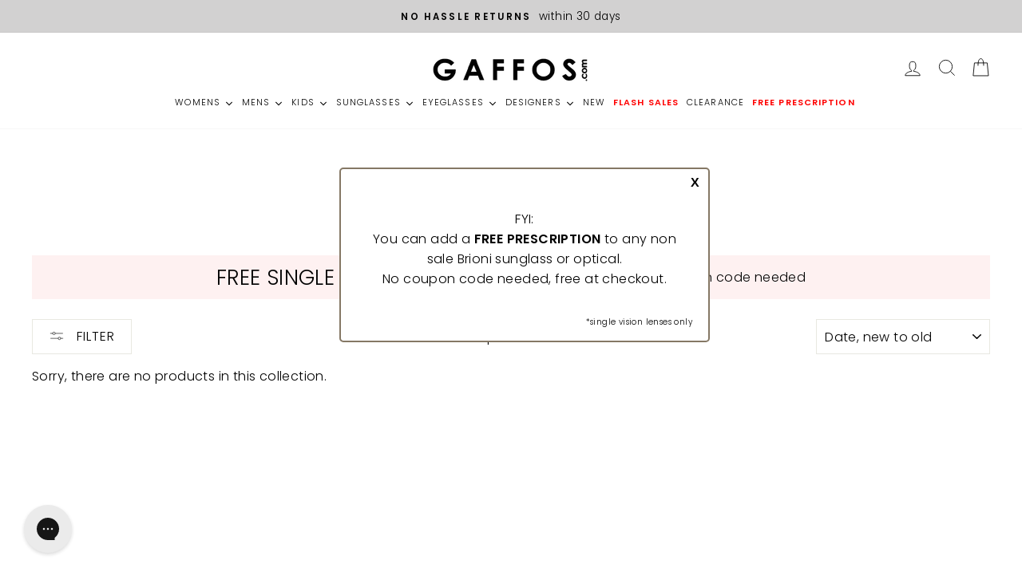

--- FILE ---
content_type: text/html; charset=utf-8
request_url: https://gaffos.com/collections/brioni
body_size: 50076
content:
<!doctype html>
<html class="no-js" lang="ShopLocaleDrop">
<head>
  <script src="https://www.googleoptimize.com/optimize.js?id=OPT-MPHR9BT"></script>
<meta name="google-site-verification" content="RKlzYoWfdYaWbo4L_d0Gcbpi2lhYqiAfuzgyuwlCMNE" />


  
    <!-- Google Tag Manager -->
    <script>
    (function(w,d,s,l,i){w[l]=w[l]||[];w[l].push({"gtm.start":
      new Date().getTime(),event:"gtm.js"});var f=d.getElementsByTagName(s)[0],
      j=d.createElement(s),dl=l!="dataLayer"?"&l="+l:"";j.async=true;j.src=
      "https://www.googletagmanager.com/gtm.js?id="+i+dl;f.parentNode.insertBefore(j,f);
    })(window,document,"script","dataLayer","GTM-RFRN7");
    </script>
    <!-- End Google Tag Manager -->
    <script>
    window.dataLayer = window.dataLayer || [];
    </script>

  <meta charset="utf-8">
  <meta http-equiv="X-UA-Compatible" content="IE=edge,chrome=1">
  <meta name="viewport" content="width=device-width,initial-scale=1">
  <meta name="theme-color" content="#111111">
  <link rel="canonical" href="https://gaffos.com/collections/brioni">
  <meta name="format-detection" content="telephone=no"><link rel="shortcut icon" href="//gaffos.com/cdn/shop/files/favicon_32x32.png?v=1614291154" type="image/png" />
  <title>Brioni - Designers
&ndash; Gaffos.com
</title><meta name="description" content="Official Site of Gaffos.com, order Authentic designer sunglasses online."><meta property="og:site_name" content="Gaffos.com">
  <meta property="og:url" content="https://gaffos.com/collections/brioni">
  <meta property="og:title" content="Brioni - Designers">
  <meta property="og:type" content="website">
  <meta property="og:description" content="Official Site of Gaffos.com, order Authentic designer sunglasses online.">
  
  <meta name="twitter:site" content="@Gaffos">
  <meta name="twitter:card" content="summary_large_image">
  <meta name="twitter:title" content="Brioni - Designers">
  <meta name="twitter:description" content="Official Site of Gaffos.com, order Authentic designer sunglasses online.">


  <style data-shopify>
  @font-face {
  font-family: Poppins;
  font-weight: 300;
  font-style: normal;
  src: url("//gaffos.com/cdn/fonts/poppins/poppins_n3.05f58335c3209cce17da4f1f1ab324ebe2982441.woff2") format("woff2"),
       url("//gaffos.com/cdn/fonts/poppins/poppins_n3.6971368e1f131d2c8ff8e3a44a36b577fdda3ff5.woff") format("woff");
}

  @font-face {
  font-family: Poppins;
  font-weight: 300;
  font-style: normal;
  src: url("//gaffos.com/cdn/fonts/poppins/poppins_n3.05f58335c3209cce17da4f1f1ab324ebe2982441.woff2") format("woff2"),
       url("//gaffos.com/cdn/fonts/poppins/poppins_n3.6971368e1f131d2c8ff8e3a44a36b577fdda3ff5.woff") format("woff");
}


  @font-face {
  font-family: Poppins;
  font-weight: 600;
  font-style: normal;
  src: url("//gaffos.com/cdn/fonts/poppins/poppins_n6.aa29d4918bc243723d56b59572e18228ed0786f6.woff2") format("woff2"),
       url("//gaffos.com/cdn/fonts/poppins/poppins_n6.5f815d845fe073750885d5b7e619ee00e8111208.woff") format("woff");
}

  @font-face {
  font-family: Poppins;
  font-weight: 300;
  font-style: italic;
  src: url("//gaffos.com/cdn/fonts/poppins/poppins_i3.8536b4423050219f608e17f134fe9ea3b01ed890.woff2") format("woff2"),
       url("//gaffos.com/cdn/fonts/poppins/poppins_i3.0f4433ada196bcabf726ed78f8e37e0995762f7f.woff") format("woff");
}

  @font-face {
  font-family: Poppins;
  font-weight: 600;
  font-style: italic;
  src: url("//gaffos.com/cdn/fonts/poppins/poppins_i6.bb8044d6203f492888d626dafda3c2999253e8e9.woff2") format("woff2"),
       url("//gaffos.com/cdn/fonts/poppins/poppins_i6.e233dec1a61b1e7dead9f920159eda42280a02c3.woff") format("woff");
}

</style>

  <link href="//gaffos.com/cdn/shop/t/56/assets/theme.scss.css?v=53578829954172282761762343796" rel="stylesheet" type="text/css" media="all" />




<style data-shopify>
    .collection-item__title {
      font-size: 14.4px;
    }

    @media screen and (min-width: 769px) {
      .collection-item__title {
        font-size: 18px;
      }
    }
  </style>

  <script>
    document.documentElement.className = document.documentElement.className.replace('no-js', 'js');

    window.theme = window.theme || {};
    theme.strings = {
      addToCart: "Add to cart",
      soldOut: "Sold Out",
      unavailable: "Unavailable",
      stockLabel: "Only [count] items in stock!",
      willNotShipUntil: "Will not ship until [date]",
      willBeInStockAfter: "Will be in stock after [date]",
      waitingForStock: "Inventory on the way",
      savePrice: "Save [saved_amount]",
      cartEmpty: "Your cart is currently empty.",
      cartTermsConfirmation: "You must agree with the terms and conditions of sales to check out"
    };
    theme.settings = {
      dynamicVariantsEnable: true,
      dynamicVariantType: "button",
      cartType: "drawer",
      moneyFormat: "${{amount}}",
      saveType: "percent",
      recentlyViewedEnabled: false,
      predictiveSearch: true,
      predictiveSearchType: "product",
      inventoryThreshold: 6,
      quickView: false,
      themeName: 'Impulse',
      themeVersion: "2.7.0"
    };
  </script>
<!--[if (gt IE 9)|!(IE)]><!--><script src="//gaffos.com/cdn/shop/t/56/assets/custom-fields-by-product-variant.js?v=80419200409661195181726569254" defer="defer"></script><!--<![endif]-->
<!--[if lte IE 9]><script src="//gaffos.com/cdn/shop/t/56/assets/custom-fields-by-product-variant.js?v=80419200409661195181726569254"></script><![endif]-->
  <script>window.performance && window.performance.mark && window.performance.mark('shopify.content_for_header.start');</script><meta name="google-site-verification" content="MLZ8HTA_duveWKEtcTDBU-MBDo4uFaZjfb0iiJ5YMXg">
<meta name="google-site-verification" content="7CVG3xV_xH8Tu1_TXztN3gqheog5qKcgE4oxTAmwMNg">
<meta id="shopify-digital-wallet" name="shopify-digital-wallet" content="/34105327753/digital_wallets/dialog">
<meta name="shopify-checkout-api-token" content="b6b3f31750fd16d95346e22eaa8172fa">
<meta id="in-context-paypal-metadata" data-shop-id="34105327753" data-venmo-supported="false" data-environment="production" data-locale="en_US" data-paypal-v4="true" data-currency="USD">
<link rel="alternate" type="application/atom+xml" title="Feed" href="/collections/brioni.atom" />
<link rel="alternate" type="application/json+oembed" href="https://gaffos.com/collections/brioni.oembed">
<script async="async" src="/checkouts/internal/preloads.js?locale=en-US"></script>
<link rel="preconnect" href="https://shop.app" crossorigin="anonymous">
<script async="async" src="https://shop.app/checkouts/internal/preloads.js?locale=en-US&shop_id=34105327753" crossorigin="anonymous"></script>
<script id="apple-pay-shop-capabilities" type="application/json">{"shopId":34105327753,"countryCode":"US","currencyCode":"USD","merchantCapabilities":["supports3DS"],"merchantId":"gid:\/\/shopify\/Shop\/34105327753","merchantName":"Gaffos.com","requiredBillingContactFields":["postalAddress","email","phone"],"requiredShippingContactFields":["postalAddress","email","phone"],"shippingType":"shipping","supportedNetworks":["visa","masterCard","amex","discover","elo","jcb"],"total":{"type":"pending","label":"Gaffos.com","amount":"1.00"},"shopifyPaymentsEnabled":true,"supportsSubscriptions":true}</script>
<script id="shopify-features" type="application/json">{"accessToken":"b6b3f31750fd16d95346e22eaa8172fa","betas":["rich-media-storefront-analytics"],"domain":"gaffos.com","predictiveSearch":true,"shopId":34105327753,"locale":"en"}</script>
<script>var Shopify = Shopify || {};
Shopify.shop = "gaffos-com.myshopify.com";
Shopify.locale = "en";
Shopify.currency = {"active":"USD","rate":"1.0"};
Shopify.country = "US";
Shopify.theme = {"name":"Impulse -- 17 Sept  2024","id":145095622915,"schema_name":"Impulse","schema_version":"2.7.0","theme_store_id":857,"role":"main"};
Shopify.theme.handle = "null";
Shopify.theme.style = {"id":null,"handle":null};
Shopify.cdnHost = "gaffos.com/cdn";
Shopify.routes = Shopify.routes || {};
Shopify.routes.root = "/";</script>
<script type="module">!function(o){(o.Shopify=o.Shopify||{}).modules=!0}(window);</script>
<script>!function(o){function n(){var o=[];function n(){o.push(Array.prototype.slice.apply(arguments))}return n.q=o,n}var t=o.Shopify=o.Shopify||{};t.loadFeatures=n(),t.autoloadFeatures=n()}(window);</script>
<script>
  window.ShopifyPay = window.ShopifyPay || {};
  window.ShopifyPay.apiHost = "shop.app\/pay";
  window.ShopifyPay.redirectState = null;
</script>
<script id="shop-js-analytics" type="application/json">{"pageType":"collection"}</script>
<script defer="defer" async type="module" src="//gaffos.com/cdn/shopifycloud/shop-js/modules/v2/client.init-shop-cart-sync_COMZFrEa.en.esm.js"></script>
<script defer="defer" async type="module" src="//gaffos.com/cdn/shopifycloud/shop-js/modules/v2/chunk.common_CdXrxk3f.esm.js"></script>
<script type="module">
  await import("//gaffos.com/cdn/shopifycloud/shop-js/modules/v2/client.init-shop-cart-sync_COMZFrEa.en.esm.js");
await import("//gaffos.com/cdn/shopifycloud/shop-js/modules/v2/chunk.common_CdXrxk3f.esm.js");

  window.Shopify.SignInWithShop?.initShopCartSync?.({"fedCMEnabled":true,"windoidEnabled":true});

</script>
<script>
  window.Shopify = window.Shopify || {};
  if (!window.Shopify.featureAssets) window.Shopify.featureAssets = {};
  window.Shopify.featureAssets['shop-js'] = {"shop-cart-sync":["modules/v2/client.shop-cart-sync_CRSPkpKa.en.esm.js","modules/v2/chunk.common_CdXrxk3f.esm.js"],"init-fed-cm":["modules/v2/client.init-fed-cm_DO1JVZ96.en.esm.js","modules/v2/chunk.common_CdXrxk3f.esm.js"],"init-windoid":["modules/v2/client.init-windoid_hXardXh0.en.esm.js","modules/v2/chunk.common_CdXrxk3f.esm.js"],"init-shop-email-lookup-coordinator":["modules/v2/client.init-shop-email-lookup-coordinator_jpxQlUsx.en.esm.js","modules/v2/chunk.common_CdXrxk3f.esm.js"],"shop-toast-manager":["modules/v2/client.shop-toast-manager_C-K0q6-t.en.esm.js","modules/v2/chunk.common_CdXrxk3f.esm.js"],"shop-button":["modules/v2/client.shop-button_B6dBoDg5.en.esm.js","modules/v2/chunk.common_CdXrxk3f.esm.js"],"shop-login-button":["modules/v2/client.shop-login-button_BHRMsoBb.en.esm.js","modules/v2/chunk.common_CdXrxk3f.esm.js","modules/v2/chunk.modal_C89cmTvN.esm.js"],"shop-cash-offers":["modules/v2/client.shop-cash-offers_p6Pw3nax.en.esm.js","modules/v2/chunk.common_CdXrxk3f.esm.js","modules/v2/chunk.modal_C89cmTvN.esm.js"],"avatar":["modules/v2/client.avatar_BTnouDA3.en.esm.js"],"init-shop-cart-sync":["modules/v2/client.init-shop-cart-sync_COMZFrEa.en.esm.js","modules/v2/chunk.common_CdXrxk3f.esm.js"],"init-shop-for-new-customer-accounts":["modules/v2/client.init-shop-for-new-customer-accounts_BNQiNx4m.en.esm.js","modules/v2/client.shop-login-button_BHRMsoBb.en.esm.js","modules/v2/chunk.common_CdXrxk3f.esm.js","modules/v2/chunk.modal_C89cmTvN.esm.js"],"pay-button":["modules/v2/client.pay-button_CRuQ9trT.en.esm.js","modules/v2/chunk.common_CdXrxk3f.esm.js"],"init-customer-accounts-sign-up":["modules/v2/client.init-customer-accounts-sign-up_Q1yheB3t.en.esm.js","modules/v2/client.shop-login-button_BHRMsoBb.en.esm.js","modules/v2/chunk.common_CdXrxk3f.esm.js","modules/v2/chunk.modal_C89cmTvN.esm.js"],"checkout-modal":["modules/v2/client.checkout-modal_DtXVhFgQ.en.esm.js","modules/v2/chunk.common_CdXrxk3f.esm.js","modules/v2/chunk.modal_C89cmTvN.esm.js"],"init-customer-accounts":["modules/v2/client.init-customer-accounts_B5rMd0lj.en.esm.js","modules/v2/client.shop-login-button_BHRMsoBb.en.esm.js","modules/v2/chunk.common_CdXrxk3f.esm.js","modules/v2/chunk.modal_C89cmTvN.esm.js"],"lead-capture":["modules/v2/client.lead-capture_CmGCXBh3.en.esm.js","modules/v2/chunk.common_CdXrxk3f.esm.js","modules/v2/chunk.modal_C89cmTvN.esm.js"],"shop-follow-button":["modules/v2/client.shop-follow-button_CV5C02lv.en.esm.js","modules/v2/chunk.common_CdXrxk3f.esm.js","modules/v2/chunk.modal_C89cmTvN.esm.js"],"shop-login":["modules/v2/client.shop-login_Bz_Zm_XZ.en.esm.js","modules/v2/chunk.common_CdXrxk3f.esm.js","modules/v2/chunk.modal_C89cmTvN.esm.js"],"payment-terms":["modules/v2/client.payment-terms_D7XnU2ez.en.esm.js","modules/v2/chunk.common_CdXrxk3f.esm.js","modules/v2/chunk.modal_C89cmTvN.esm.js"]};
</script>
<script>(function() {
  var isLoaded = false;
  function asyncLoad() {
    if (isLoaded) return;
    isLoaded = true;
    var urls = ["\/\/staticw2.yotpo.com\/Mgbali7bgrjyugLhJgiMiEPWBLYSZI6eHJqbt3H6\/widget.js?shop=gaffos-com.myshopify.com","https:\/\/s3-us-west-2.amazonaws.com\/da-restock\/da-restock.js?shop=gaffos-com.myshopify.com","https:\/\/beacon.riskified.com\/?shop=gaffos-com.myshopify.com","https:\/\/swift.perfectapps.io\/store\/assets\/dist\/js\/main.min.js?v=1_1620134667\u0026shop=gaffos-com.myshopify.com","https:\/\/str.rise-ai.com\/?shop=gaffos-com.myshopify.com","https:\/\/strn.rise-ai.com\/?shop=gaffos-com.myshopify.com","https:\/\/cdn.shopify.com\/s\/files\/1\/0341\/0532\/7753\/t\/8\/assets\/affirmShopify.js?v=1663138802\u0026shop=gaffos-com.myshopify.com","https:\/\/chimpstatic.com\/mcjs-connected\/js\/users\/92c08299df16cf5afed20d230\/9242442d237cdf54a189e1b0d.js?shop=gaffos-com.myshopify.com","https:\/\/shopify-widget.route.com\/shopify.widget.js?shop=gaffos-com.myshopify.com","https:\/\/a.mailmunch.co\/widgets\/site-775654-d41505430e1f054ff0b16df48bbed30533b78bc3.js?shop=gaffos-com.myshopify.com"];
    for (var i = 0; i < urls.length; i++) {
      var s = document.createElement('script');
      s.type = 'text/javascript';
      s.async = true;
      s.src = urls[i];
      var x = document.getElementsByTagName('script')[0];
      x.parentNode.insertBefore(s, x);
    }
  };
  if(window.attachEvent) {
    window.attachEvent('onload', asyncLoad);
  } else {
    window.addEventListener('load', asyncLoad, false);
  }
})();</script>
<script id="__st">var __st={"a":34105327753,"offset":-18000,"reqid":"1e1f4e60-5a98-4231-b179-baea8d73b7c2-1763307908","pageurl":"gaffos.com\/collections\/brioni","u":"2c72fcd48462","p":"collection","rtyp":"collection","rid":172994297993};</script>
<script>window.ShopifyPaypalV4VisibilityTracking = true;</script>
<script id="captcha-bootstrap">!function(){'use strict';const t='contact',e='account',n='new_comment',o=[[t,t],['blogs',n],['comments',n],[t,'customer']],c=[[e,'customer_login'],[e,'guest_login'],[e,'recover_customer_password'],[e,'create_customer']],r=t=>t.map((([t,e])=>`form[action*='/${t}']:not([data-nocaptcha='true']) input[name='form_type'][value='${e}']`)).join(','),a=t=>()=>t?[...document.querySelectorAll(t)].map((t=>t.form)):[];function s(){const t=[...o],e=r(t);return a(e)}const i='password',u='form_key',d=['recaptcha-v3-token','g-recaptcha-response','h-captcha-response',i],f=()=>{try{return window.sessionStorage}catch{return}},m='__shopify_v',_=t=>t.elements[u];function p(t,e,n=!1){try{const o=window.sessionStorage,c=JSON.parse(o.getItem(e)),{data:r}=function(t){const{data:e,action:n}=t;return t[m]||n?{data:e,action:n}:{data:t,action:n}}(c);for(const[e,n]of Object.entries(r))t.elements[e]&&(t.elements[e].value=n);n&&o.removeItem(e)}catch(o){console.error('form repopulation failed',{error:o})}}const l='form_type',E='cptcha';function T(t){t.dataset[E]=!0}const w=window,h=w.document,L='Shopify',v='ce_forms',y='captcha';let A=!1;((t,e)=>{const n=(g='f06e6c50-85a8-45c8-87d0-21a2b65856fe',I='https://cdn.shopify.com/shopifycloud/storefront-forms-hcaptcha/ce_storefront_forms_captcha_hcaptcha.v1.5.2.iife.js',D={infoText:'Protected by hCaptcha',privacyText:'Privacy',termsText:'Terms'},(t,e,n)=>{const o=w[L][v],c=o.bindForm;if(c)return c(t,g,e,D).then(n);var r;o.q.push([[t,g,e,D],n]),r=I,A||(h.body.append(Object.assign(h.createElement('script'),{id:'captcha-provider',async:!0,src:r})),A=!0)});var g,I,D;w[L]=w[L]||{},w[L][v]=w[L][v]||{},w[L][v].q=[],w[L][y]=w[L][y]||{},w[L][y].protect=function(t,e){n(t,void 0,e),T(t)},Object.freeze(w[L][y]),function(t,e,n,w,h,L){const[v,y,A,g]=function(t,e,n){const i=e?o:[],u=t?c:[],d=[...i,...u],f=r(d),m=r(i),_=r(d.filter((([t,e])=>n.includes(e))));return[a(f),a(m),a(_),s()]}(w,h,L),I=t=>{const e=t.target;return e instanceof HTMLFormElement?e:e&&e.form},D=t=>v().includes(t);t.addEventListener('submit',(t=>{const e=I(t);if(!e)return;const n=D(e)&&!e.dataset.hcaptchaBound&&!e.dataset.recaptchaBound,o=_(e),c=g().includes(e)&&(!o||!o.value);(n||c)&&t.preventDefault(),c&&!n&&(function(t){try{if(!f())return;!function(t){const e=f();if(!e)return;const n=_(t);if(!n)return;const o=n.value;o&&e.removeItem(o)}(t);const e=Array.from(Array(32),(()=>Math.random().toString(36)[2])).join('');!function(t,e){_(t)||t.append(Object.assign(document.createElement('input'),{type:'hidden',name:u})),t.elements[u].value=e}(t,e),function(t,e){const n=f();if(!n)return;const o=[...t.querySelectorAll(`input[type='${i}']`)].map((({name:t})=>t)),c=[...d,...o],r={};for(const[a,s]of new FormData(t).entries())c.includes(a)||(r[a]=s);n.setItem(e,JSON.stringify({[m]:1,action:t.action,data:r}))}(t,e)}catch(e){console.error('failed to persist form',e)}}(e),e.submit())}));const S=(t,e)=>{t&&!t.dataset[E]&&(n(t,e.some((e=>e===t))),T(t))};for(const o of['focusin','change'])t.addEventListener(o,(t=>{const e=I(t);D(e)&&S(e,y())}));const B=e.get('form_key'),M=e.get(l),P=B&&M;t.addEventListener('DOMContentLoaded',(()=>{const t=y();if(P)for(const e of t)e.elements[l].value===M&&p(e,B);[...new Set([...A(),...v().filter((t=>'true'===t.dataset.shopifyCaptcha))])].forEach((e=>S(e,t)))}))}(h,new URLSearchParams(w.location.search),n,t,e,['guest_login'])})(!0,!0)}();</script>
<script integrity="sha256-52AcMU7V7pcBOXWImdc/TAGTFKeNjmkeM1Pvks/DTgc=" data-source-attribution="shopify.loadfeatures" defer="defer" src="//gaffos.com/cdn/shopifycloud/storefront/assets/storefront/load_feature-81c60534.js" crossorigin="anonymous"></script>
<script crossorigin="anonymous" defer="defer" src="//gaffos.com/cdn/shopifycloud/storefront/assets/shopify_pay/storefront-65b4c6d7.js?v=20250812"></script>
<script data-source-attribution="shopify.dynamic_checkout.dynamic.init">var Shopify=Shopify||{};Shopify.PaymentButton=Shopify.PaymentButton||{isStorefrontPortableWallets:!0,init:function(){window.Shopify.PaymentButton.init=function(){};var t=document.createElement("script");t.src="https://gaffos.com/cdn/shopifycloud/portable-wallets/latest/portable-wallets.en.js",t.type="module",document.head.appendChild(t)}};
</script>
<script data-source-attribution="shopify.dynamic_checkout.buyer_consent">
  function portableWalletsHideBuyerConsent(e){var t=document.getElementById("shopify-buyer-consent"),n=document.getElementById("shopify-subscription-policy-button");t&&n&&(t.classList.add("hidden"),t.setAttribute("aria-hidden","true"),n.removeEventListener("click",e))}function portableWalletsShowBuyerConsent(e){var t=document.getElementById("shopify-buyer-consent"),n=document.getElementById("shopify-subscription-policy-button");t&&n&&(t.classList.remove("hidden"),t.removeAttribute("aria-hidden"),n.addEventListener("click",e))}window.Shopify?.PaymentButton&&(window.Shopify.PaymentButton.hideBuyerConsent=portableWalletsHideBuyerConsent,window.Shopify.PaymentButton.showBuyerConsent=portableWalletsShowBuyerConsent);
</script>
<script data-source-attribution="shopify.dynamic_checkout.cart.bootstrap">document.addEventListener("DOMContentLoaded",(function(){function t(){return document.querySelector("shopify-accelerated-checkout-cart, shopify-accelerated-checkout")}if(t())Shopify.PaymentButton.init();else{new MutationObserver((function(e,n){t()&&(Shopify.PaymentButton.init(),n.disconnect())})).observe(document.body,{childList:!0,subtree:!0})}}));
</script>
<link id="shopify-accelerated-checkout-styles" rel="stylesheet" media="screen" href="https://gaffos.com/cdn/shopifycloud/portable-wallets/latest/accelerated-checkout-backwards-compat.css" crossorigin="anonymous">
<style id="shopify-accelerated-checkout-cart">
        #shopify-buyer-consent {
  margin-top: 1em;
  display: inline-block;
  width: 100%;
}

#shopify-buyer-consent.hidden {
  display: none;
}

#shopify-subscription-policy-button {
  background: none;
  border: none;
  padding: 0;
  text-decoration: underline;
  font-size: inherit;
  cursor: pointer;
}

#shopify-subscription-policy-button::before {
  box-shadow: none;
}

      </style>

<script>window.performance && window.performance.mark && window.performance.mark('shopify.content_for_header.end');</script>

  <script src="//gaffos.com/cdn/shop/t/56/assets/vendor-scripts-v6.js" defer="defer"></script>

  
    <link rel="stylesheet" href="//gaffos.com/cdn/shop/t/56/assets/currency-flags.css?v=156985926276438700671726569254">
  

  <script src="//gaffos.com/cdn/shop/t/56/assets/theme.js?v=129097972260027271111753164147" defer="defer"></script><script type="text/javascript" src="https://www.webyze.com/ProductColors/productcolors-8e582de9dd3bccba64ec3c272ff7b4bb1ad202b2.js?shop=gaffos-com.myshopify.com" async></script>
  

<!-- "snippets/hulkcode_common.liquid" was not rendered, the associated app was uninstalled -->

<!-- Google Tag Manager -->
<script>(function(w,d,s,l,i){w[l]=w[l]||[];w[l].push({'gtm.start':
new Date().getTime(),event:'gtm.js'});var f=d.getElementsByTagName(s)[0],
j=d.createElement(s),dl=l!='dataLayer'?'&l='+l:'';j.async=true;j.src=
'https://www.googletagmanager.com/gtm.js?id='+i+dl;f.parentNode.insertBefore(j,f);
})(window,document,'script','dataLayer','GTM-RFRN7');</script>
<!-- End Google Tag Manager -->
  <meta name="facebook-domain-verification" content="ha4cofs3z0zplknc6haw78rojzjcn7" />
  
  
<script src="https://www.dwin1.com/78546.js" type="text/javascript" defer="defer"></script>
  

 <script>
 let ps_apiURI = "https://swift-api.perfectapps.io/api";
 let ps_storeUrl = "https://swift.perfectapps.io";
 let ps_productId = "";
 </script> 
  
  <script>
    // empty script tag to work around a platform issue where attributes of first script in file are scrubbed
</script>

<script id="bold-subscriptions-script" type="text/javascript">
    window.BOLD = window.BOLD || {};
    window.BOLD.subscriptions = window.BOLD.subscriptions || {};
    window.BOLD.subscriptions.classes = window.BOLD.subscriptions.classes || {};
    window.BOLD.subscriptions.patches = window.BOLD.subscriptions.patches || {};
    window.BOLD.subscriptions.patches.maxCheckoutRetries = window.BOLD.subscriptions.patches.maxCheckoutRetries || 200;
    window.BOLD.subscriptions.patches.currentCheckoutRetries = window.BOLD.subscriptions.patches.currentCheckoutRetries || 0;
    window.BOLD.subscriptions.patches.maxCashierPatchAttempts = window.BOLD.subscriptions.patches.maxCashierPatchAttempts || 200;
    window.BOLD.subscriptions.patches.currentCashierPatchAttempts = window.BOLD.subscriptions.patches.currentCashierPatchAttempts || 0;
    window.BOLD.subscriptions.config = window.BOLD.subscriptions.config || {};
    window.BOLD.subscriptions.config.platform = 'shopify';
    window.BOLD.subscriptions.config.shopDomain = 'gaffos-com.myshopify.com';
    window.BOLD.subscriptions.config.customDomain = 'gaffos.com';
    window.BOLD.subscriptions.config.shopIdentifier = '34105327753';
    window.BOLD.subscriptions.config.cashierUrl = 'https://cashier.boldcommerce.com';
    window.BOLD.subscriptions.config.boldAPIBase = 'https://api.boldcommerce.com/';
    window.BOLD.subscriptions.config.cashierApplicationUUID = '2e6a2bbc-b12b-4255-abdf-a02af85c0d4e';
    window.BOLD.subscriptions.config.appUrl = 'https://sub.boldapps.net';
    window.BOLD.subscriptions.config.currencyCode = 'USD';
    window.BOLD.subscriptions.config.checkoutType = 'shopify';
    window.BOLD.subscriptions.config.currencyFormat = "$\u0026#123;\u0026#123;amount}}";
    window.BOLD.subscriptions.config.shopCurrencies = [];
    window.BOLD.subscriptions.config.shopSettings = {"allow_msp_cancellation":true,"allow_msp_prepaid_renewal":true,"customer_can_pause_subscription":true,"customer_can_change_next_order_date":true,"line_item_discount_policy":"inherit","customer_can_change_order_frequency":true,"customer_can_create_an_additional_order":false,"show_currency_code":true,"stored_payment_method_policy":"required"};
    window.BOLD.subscriptions.config.cashierPluginOnlyMode = window.BOLD.subscriptions.config.cashierPluginOnlyMode || false;
    if (window.BOLD.subscriptions.config.waitForCheckoutLoader === undefined) {
        window.BOLD.subscriptions.config.waitForCheckoutLoader = true;
    }

    window.BOLD.subscriptions.config.addToCartFormSelectors = window.BOLD.subscriptions.config.addToCartFormSelectors || [];
    window.BOLD.subscriptions.config.addToCartButtonSelectors = window.BOLD.subscriptions.config.addToCartButtonSelectors || [];
    window.BOLD.subscriptions.config.widgetInsertBeforeSelectors = window.BOLD.subscriptions.config.widgetInsertBeforeSelectors || [];
    window.BOLD.subscriptions.config.quickAddToCartButtonSelectors = window.BOLD.subscriptions.config.quickAddToCartButtonSelectors || [];
    window.BOLD.subscriptions.config.cartElementSelectors = window.BOLD.subscriptions.config.cartElementSelectors || [];
    window.BOLD.subscriptions.config.cartTotalElementSelectors = window.BOLD.subscriptions.config.cartTotalElementSelectors || [];
    window.BOLD.subscriptions.config.lineItemSelectors = window.BOLD.subscriptions.config.lineItemSelectors || [];
    window.BOLD.subscriptions.config.lineItemNameSelectors = window.BOLD.subscriptions.config.lineItemNameSelectors || [];
    window.BOLD.subscriptions.config.checkoutButtonSelectors = window.BOLD.subscriptions.config.checkoutButtonSelectors || [];

    window.BOLD.subscriptions.config.featureFlags = window.BOLD.subscriptions.config.featureFlags || ["BS2-1882-gen-settings-tz","BS2-3318-prepaid-import-recurrence-fix","BS2-4386-add-address-source-to-address-models","BS2-4396-all-subs-report-local-orders","bs2-1804-cancellation-management-page","BS2-3651-orderstream-webhook-source-validation","BS2-3660-delete-line-items-command","BS2-4377-filter-list-subs-endpoint","BS2-4377-filter-list-sub-orders-endpoint","BS2-4388-write-reports-in-batches","BS2-4432-filter-list-sub-groups-endpoint","BS2-4461-next-order-date-for-inactive-subs"];
    window.BOLD.subscriptions.config.subscriptionProcessingFrequency = '60';
    window.BOLD.subscriptions.config.requireMSPInitialLoadingMessage = true;
    window.BOLD.subscriptions.data = window.BOLD.subscriptions.data || {};

    // Interval text markup template
    window.BOLD.subscriptions.config.lineItemPropertyListSelectors = window.BOLD.subscriptions.config.lineItemPropertyListSelectors || [];
    window.BOLD.subscriptions.config.lineItemPropertyListSelectors.push('dl.definitionList');
    window.BOLD.subscriptions.config.lineItemPropertyListTemplate = window.BOLD.subscriptions.config.lineItemPropertyListTemplate || '<dl class="definitionList"></dl>';
    window.BOLD.subscriptions.config.lineItemPropertyTemplate = window.BOLD.subscriptions.config.lineItemPropertyTemplate || '<dt class="definitionList-key">\:</dt><dd class="definitionList-value">\</dd>';

    // Discount text markup template
    window.BOLD.subscriptions.config.discountItemTemplate = window.BOLD.subscriptions.config.discountItemTemplate || '<div class="bold-subscriptions-discount"><div class="bold-subscriptions-discount__details">\</div><div class="bold-subscriptions-discount__total">\</div></div>';


    // Constants in XMLHttpRequest are not reliable, so we will create our own
    // reference: https://developer.mozilla.org/en-US/docs/Web/API/XMLHttpRequest/readyState
    window.BOLD.subscriptions.config.XMLHttpRequest = {
        UNSENT:0,            // Client has been created. open() not called yet.
        OPENED: 1,           // open() has been called.
        HEADERS_RECEIVED: 2, // send() has been called, and headers and status are available.
        LOADING: 3,          // Downloading; responseText holds partial data.
        DONE: 4              // The operation is complete.
    };

    window.BOLD.subscriptions.config.assetBaseUrl = 'https://sub.boldapps.net';
    if (window.localStorage && window.localStorage.getItem('boldSubscriptionsAssetBaseUrl')) {
        window.BOLD.subscriptions.config.assetBaseUrl = window.localStorage.getItem('boldSubscriptionsAssetBaseUrl')
    }

    if (localStorage && localStorage.getItem('boldSubscriptionsSubscriptionGroups')) {
        window.BOLD.subscriptions.data.subscriptionGroups = JSON.parse(localStorage.getItem('boldSubscriptionsSubscriptionGroups'));
    } else {
        window.BOLD.subscriptions.data.subscriptionGroups = [{"id":21473,"billing_rules":[{"id":45139,"subscription_group_id":21473,"interval_name":"Every 3 Months","billing_rule":"FREQ=MONTHLY","custom_billing_rule":""},{"id":45140,"subscription_group_id":21473,"interval_name":"Every 6 Months","billing_rule":"FREQ=MONTHLY;INTERVAL=6","custom_billing_rule":""},{"id":45141,"subscription_group_id":21473,"interval_name":"Every 12 Months","billing_rule":"FREQ=MONTHLY;INTERVAL=12","custom_billing_rule":""}],"is_subscription_only":false,"allow_prepaid":false,"is_prepaid_only":false,"should_continue_prepaid":true,"continue_prepaid_type":"as_prepaid","prepaid_durations":[{"id":21388,"subscription_group_id":21473,"total_duration":1,"discount_type":"percentage","discount_value":0}],"selection_options":[{"platform_entity_id":"6839034708123"},{"platform_entity_id":"6839034740891"},{"platform_entity_id":"6839034773659"},{"platform_entity_id":"6839034806427"},{"platform_entity_id":"6839034871963"},{"platform_entity_id":"6839034970267"},{"platform_entity_id":"6839035003035"},{"platform_entity_id":"6839035068571"},{"platform_entity_id":"6839035101339"},{"platform_entity_id":"6839035166875"},{"platform_entity_id":"6839035199643"},{"platform_entity_id":"6839035232411"},{"platform_entity_id":"6839035265179"},{"platform_entity_id":"6839035396251"},{"platform_entity_id":"6839035429019"},{"platform_entity_id":"6839035461787"},{"platform_entity_id":"6839035494555"},{"platform_entity_id":"6839035560091"},{"platform_entity_id":"6839035592859"},{"platform_entity_id":"6839035625627"},{"platform_entity_id":"6839035691163"},{"platform_entity_id":"6839035756699"},{"platform_entity_id":"6839035789467"},{"platform_entity_id":"6839035855003"},{"platform_entity_id":"6839035887771"},{"platform_entity_id":"6839035920539"},{"platform_entity_id":"6839035986075"},{"platform_entity_id":"6839036018843"},{"platform_entity_id":"6839036051611"},{"platform_entity_id":"6839036084379"},{"platform_entity_id":"6839036149915"},{"platform_entity_id":"6839036182683"},{"platform_entity_id":"6839036248219"},{"platform_entity_id":"6839036280987"},{"platform_entity_id":"6839036313755"},{"platform_entity_id":"6839036543131"},{"platform_entity_id":"6839036575899"},{"platform_entity_id":"6839036608667"},{"platform_entity_id":"6839036674203"},{"platform_entity_id":"6839036706971"},{"platform_entity_id":"6839036739739"},{"platform_entity_id":"6839036805275"},{"platform_entity_id":"6839036838043"},{"platform_entity_id":"6839036870811"},{"platform_entity_id":"6839036936347"},{"platform_entity_id":"6839037034651"},{"platform_entity_id":"6839037067419"},{"platform_entity_id":"6839037100187"},{"platform_entity_id":"6839037132955"},{"platform_entity_id":"6839037198491"},{"platform_entity_id":"6839037231259"},{"platform_entity_id":"6839037264027"},{"platform_entity_id":"6839037296795"},{"platform_entity_id":"6839037460635"},{"platform_entity_id":"6839037526171"},{"platform_entity_id":"6839037558939"},{"platform_entity_id":"6839037657243"},{"platform_entity_id":"6839037788315"},{"platform_entity_id":"6839037853851"},{"platform_entity_id":"6839037886619"},{"platform_entity_id":"6839037984923"},{"platform_entity_id":"6839038148763"},{"platform_entity_id":"6839038214299"},{"platform_entity_id":"6839038247067"},{"platform_entity_id":"6839038345371"},{"platform_entity_id":"6839038378139"},{"platform_entity_id":"6839038476443"},{"platform_entity_id":"6839038509211"},{"platform_entity_id":"6839038607515"},{"platform_entity_id":"6839038738587"},{"platform_entity_id":"6839038804123"},{"platform_entity_id":"6839038836891"},{"platform_entity_id":"6839038869659"},{"platform_entity_id":"6839038967963"},{"platform_entity_id":"6839039099035"},{"platform_entity_id":"6839039164571"},{"platform_entity_id":"6839039197339"},{"platform_entity_id":"6839039230107"},{"platform_entity_id":"6839039361179"},{"platform_entity_id":"6839039393947"},{"platform_entity_id":"6839039557787"},{"platform_entity_id":"6839039656091"},{"platform_entity_id":"6839039688859"},{"platform_entity_id":"6839039721627"},{"platform_entity_id":"6839039787163"},{"platform_entity_id":"6839039852699"},{"platform_entity_id":"6839039885467"},{"platform_entity_id":"6839039983771"},{"platform_entity_id":"6839040016539"},{"platform_entity_id":"6839040082075"},{"platform_entity_id":"6839040114843"},{"platform_entity_id":"6839040213147"},{"platform_entity_id":"6839040311451"},{"platform_entity_id":"6839040344219"},{"platform_entity_id":"6839040475291"},{"platform_entity_id":"6839040540827"},{"platform_entity_id":"6839040606363"},{"platform_entity_id":"6839040704667"},{"platform_entity_id":"6839040770203"},{"platform_entity_id":"6839040835739"},{"platform_entity_id":"6839040934043"},{"platform_entity_id":"6839040966811"}],"discount_type":"percentage","percent_discount":10,"fixed_discount":0,"can_add_to_cart":true}];
    }

    window.BOLD.subscriptions.isFeatureFlagEnabled = function (featureFlag) {
        for (var i = 0; i < window.BOLD.subscriptions.config.featureFlags.length; i++) {
            if (window.BOLD.subscriptions.config.featureFlags[i] === featureFlag){
                return true;
            }
        }
        return false;
    }

    window.BOLD.subscriptions.logger = {
        tag: "bold_subscriptions",
        // the bold subscriptions log level
        // 0 - errors (default)
        // 1 - warnings + errors
        // 2 - info + warnings + errors
        // use window.localStorage.setItem('boldSubscriptionsLogLevel', x) to set the log level
        levels: {
            ERROR: 0,
            WARN: 1,
            INFO: 2,
        },
        level: parseInt((window.localStorage && window.localStorage.getItem('boldSubscriptionsLogLevel')) || "0", 10),
        _log: function(callArgs, level) {
            if (!window.console) {
                return null;
            }

            if (window.BOLD.subscriptions.logger.level < level) {
                return;
            }

            var params = Array.prototype.slice.call(callArgs);
            params.unshift(window.BOLD.subscriptions.logger.tag);

            switch (level) {
                case window.BOLD.subscriptions.logger.levels.INFO:
                    console.info.apply(null, params);
                    return;
                case window.BOLD.subscriptions.logger.levels.WARN:
                    console.warn.apply(null, params);
                    return;
                case window.BOLD.subscriptions.logger.levels.ERROR:
                    console.error.apply(null, params);
                    return;
                default:
                    console.log.apply(null, params);
                    return;
            }
        },
        info: function() {
            window.BOLD.subscriptions.logger._log(arguments, window.BOLD.subscriptions.logger.levels.INFO);
        },
        warn: function() {
            window.BOLD.subscriptions.logger._log(arguments, window.BOLD.subscriptions.logger.levels.WARN);
        },
        error: function() {
            window.BOLD.subscriptions.logger._log(arguments, window.BOLD.subscriptions.logger.levels.ERROR);
        }
    }

    window.BOLD.subscriptions.getSubscriptionGroupFromProductId = function (productId) {
        var data = window.BOLD.subscriptions.data;
        var foundGroup = null;
        for (var i = 0; i < data.subscriptionGroups.length; i += 1) {
            var subscriptionGroup = data.subscriptionGroups[i];
            for (var j = 0; j < subscriptionGroup.selection_options.length; j += 1) {
                var selectionOption = subscriptionGroup.selection_options[j];
                if (selectionOption.platform_entity_id === productId.toString()) {
                    foundGroup = subscriptionGroup;
                    break;
                }
            }
            if (foundGroup) {
                break;
            }
        }
        return foundGroup;
    };

    window.BOLD.subscriptions.getSubscriptionGroupById = function(subGroupId) {
        var subscriptionGroups = window.BOLD.subscriptions.data.subscriptionGroups;

        for (var i = 0; i < subscriptionGroups.length; i += 1) {
            var subGroup = subscriptionGroups[i];
            if (subGroup.id === subGroupId) {
                return subGroup;
            }
        }

        return null;
    };

    window.BOLD.subscriptions.getSubscriptionGroupPrepaidDurationById = function(subscriptionGroupId, prepaidDurationId) {
        var subscriptionGroup = window.BOLD.subscriptions.getSubscriptionGroupById(subscriptionGroupId);

        if (
            !subscriptionGroup
            || !subscriptionGroup.prepaid_durations
            || !subscriptionGroup.prepaid_durations.length
        ) {
            return null;
        }

        for (var i = 0; i < subscriptionGroup.prepaid_durations.length; i++) {
            var prepaidDuration = subscriptionGroup.prepaid_durations[i];
            if (prepaidDuration.id === prepaidDurationId) {
                return prepaidDuration;
            }
        }

        return null;
    }

    window.BOLD.subscriptions.getSubscriptionGroupBillingRuleById = function(subGroup, billingRuleId) {
        for (var i = 0; i < subGroup.billing_rules.length; i += 1) {
            var billingRule = subGroup.billing_rules[i];
            if (billingRule.id === billingRuleId) {
                return billingRule;
            }
        }

        return null;
    };

    window.BOLD.subscriptions.toggleDisabledAddToCartButtons = function(d) {
        var addToCartForms = document.querySelectorAll(window.BOLD.subscriptions.config.addToCartFormSelectors.join(','));
        var disable = !!d;
        for (var i = 0; i < addToCartForms.length; i++) {
            var addToCartForm = addToCartForms[i];
            var productId = window.BOLD.subscriptions.getProductIdFromAddToCartForm(addToCartForm);
            var subscriptionGroup = window.BOLD.subscriptions.getSubscriptionGroupFromProductId(productId);

            if (subscriptionGroup) {
                var addToCartButtons = addToCartForm.querySelectorAll(window.BOLD.subscriptions.config.addToCartButtonSelectors.join(','));
                for (var j = 0; j < addToCartButtons.length; j++) {
                    var addToCartButton = addToCartButtons[j];
                    var toggleAction = disable ?  addToCartButton.setAttribute : addToCartButton.removeAttribute;

                    addToCartButton.disabled = disable;
                    toggleAction.call(addToCartButton, 'data-disabled-by-subscriptions', disable);
                }
            }
        }
    };

    window.BOLD.subscriptions.disableAddToCartButtons = function () {
        // only disable the add to cart buttons if the app isn't loaded yet
        if (!window.BOLD.subscriptions.app) {
            window.BOLD.subscriptions.toggleDisabledAddToCartButtons(true);
        } else {
            window.BOLD.subscriptions.enableAddToCartButtons();
        }
    };

    window.BOLD.subscriptions.enableAddToCartButtons = function () {
        document.removeEventListener('click', window.BOLD.subscriptions.preventSubscriptionAddToCart);
        window.BOLD.subscriptions.toggleDisabledAddToCartButtons(false);
    };

    window.BOLD.subscriptions.toggleDisabledCheckoutButtons = function(d) {
        var checkoutButtons = document.querySelectorAll(window.BOLD.subscriptions.config.checkoutButtonSelectors.join(','));
        var disable = !!d;
        for (var i = 0; i < checkoutButtons.length; i++) {
            var checkoutButton = checkoutButtons[i];
            var toggleAction = disable ? checkoutButton.setAttribute : checkoutButton.removeAttribute;

            checkoutButton.disabled = disable;
            toggleAction.call(checkoutButton, 'data-disabled-by-subscriptions', disable);
        }
    }

    window.BOLD.subscriptions.disableCheckoutButtons = function() {
        // only disable the checkout buttons if the app isn't loaded yet
        if (!window.BOLD.subscriptions.app) {
            window.BOLD.subscriptions.toggleDisabledCheckoutButtons(true);
        } else {
            window.BOLD.subscriptions.enableCheckoutButtons();
        }
    }

    window.BOLD.subscriptions.enableCheckoutButtons = function() {
        document.removeEventListener('click', window.BOLD.subscriptions.preventCheckout);
        window.BOLD.subscriptions.toggleDisabledCheckoutButtons(false);
    }

    window.BOLD.subscriptions.hasSuccessfulAddToCarts = function() {
        if (typeof(Storage) !== "undefined") {
            var successfulAddToCarts = JSON.parse(
                window.localStorage.getItem('boldSubscriptionsSuccessfulAddToCarts') || '[]'
            );
            if (successfulAddToCarts.length > 0) {
                return true;
            }
        }

        return false;
    }

    window.BOLD.subscriptions.hasPendingAddToCarts = function() {
        if (typeof(Storage) !== "undefined") {
            var pendingAddToCarts = JSON.parse(
                window.localStorage.getItem('boldSubscriptionsPendingAddToCarts') || '[]'
            );
            if (pendingAddToCarts.length > 0) {
                return true;
            }
        }

        return false;
    }

    window.BOLD.subscriptions.addJSAsset = function(src) {
        var scriptTag = document.getElementById('bold-subscriptions-script');
        var jsElement = document.createElement('script');
        jsElement.type = 'text/javascript';
        jsElement.src = src;
        scriptTag.parentNode.insertBefore(jsElement, scriptTag);
    };

    window.BOLD.subscriptions.addCSSAsset = function(href) {
        var scriptTag = document.getElementById('bold-subscriptions-script');
        var cssElement = document.createElement('link');
        cssElement.href = href;
        cssElement.rel = 'stylesheet';
        scriptTag.parentNode.insertBefore(cssElement, scriptTag);
    };

    window.BOLD.subscriptions.loadStorefrontAssets = function loadStorefrontAssets() {
        var assets = window.BOLD.subscriptions.config.assets;
        window.BOLD.subscriptions.addCSSAsset(window.BOLD.subscriptions.config.assetBaseUrl + '/static/' + assets['storefront.css']);
        window.BOLD.subscriptions.addJSAsset(window.BOLD.subscriptions.config.assetBaseUrl + '/static/' + assets['storefront.js']);
    };

    window.BOLD.subscriptions.loadCustomerPortalAssets = function loadCustomerPortalAssets() {
        var assets = window.BOLD.subscriptions.config.assets;
        window.BOLD.subscriptions.addCSSAsset(window.BOLD.subscriptions.config.assetBaseUrl + '/static/' + assets['customer_portal.css']);
        window.BOLD.subscriptions.addJSAsset(window.BOLD.subscriptions.config.assetBaseUrl + '/static/' + assets['customer_portal.js']);
    };

    window.BOLD.subscriptions.processManifest = function() {
        if (!window.BOLD.subscriptions.processedManifest) {
            window.BOLD.subscriptions.processedManifest = true;
            window.BOLD.subscriptions.config.assets = JSON.parse(this.responseText);

                        window.BOLD.subscriptions.loadCustomerPortalAssets();
        }
    };

    window.BOLD.subscriptions.addInitialLoadingMessage = function() {
        var customerPortalNode = document.getElementById('customer-portal-root');
        if (customerPortalNode && window.BOLD.subscriptions.config.requireMSPInitialLoadingMessage) {
            customerPortalNode.innerHTML = '<div class="bold-subscriptions-loader-container"><div class="bold-subscriptions-loader"></div></div>';
        }
    }

    window.BOLD.subscriptions.contentLoaded = function() {
        window.BOLD.subscriptions.data.contentLoadedEventTriggered = true;
        window.BOLD.subscriptions.addInitialLoadingMessage();
            };

    window.BOLD.subscriptions.preventSubscriptionAddToCart = function(e) {
        if (e.target.matches(window.BOLD.subscriptions.config.addToCartButtonSelectors.join(',')) && e.target.form) {
            var productId = window.BOLD.subscriptions.getProductIdFromAddToCartForm(e.target.form);
            var subscriptionGroup = window.BOLD.subscriptions.getSubscriptionGroupFromProductId(productId);

            if (subscriptionGroup) {
                // This code prevents products in subscription groups from being added to the cart before the
                // Subscriptions app fully loads. Once the subscriptions app loads it will re-enable the
                // buttons. Use window.BOLD.subscriptions.enableAddToCartButtons enable them manually.
                e.preventDefault();
                return false;
            }
        }
    };

    window.BOLD.subscriptions.preventCheckout = function(e) {
        if (
            e.target.matches(window.BOLD.subscriptions.config.checkoutButtonSelectors.join(','))
            && (window.BOLD.subscriptions.hasSuccessfulAddToCarts() || window.BOLD.subscriptions.hasPendingAddToCarts())
        ) {
            // This code prevents checkouts on the shop until the Subscriptions app fully loads.
            // When the Subscriptions app is ready it will enable the checkout buttons itself.
            // Use window.BOLD.subscriptions.enableCheckoutButtons to enable them manually.
            e.preventDefault();
            return false;
        }
    }

        document.addEventListener('DOMContentLoaded', window.BOLD.subscriptions.contentLoaded);

    if (!Element.prototype.matches) {
        Element.prototype.matches =
            Element.prototype.matchesSelector ||
            Element.prototype.mozMatchesSelector ||
            Element.prototype.msMatchesSelector ||
            Element.prototype.oMatchesSelector ||
            Element.prototype.webkitMatchesSelector ||
            function(s) {
                var matches = (this.document || this.ownerDocument).querySelectorAll(s),
                    i = matches.length;
                while (--i >= 0 && matches.item(i) !== this) {}
                return i > -1;
            };
    }

    if (!Element.prototype.closest) {
        Element.prototype.closest = function(s) {
            var el = this;

            do {
                if (Element.prototype.matches.call(el, s)) return el;
                el = el.parentElement || el.parentNode;
            } while (el !== null && el.nodeType === 1);
            return null;
        };
    }

    window.BOLD.subscriptions.setVisibilityOfAdditionalCheckoutButtons = function (isVisible) {
        if (window.BOLD.subscriptions.config.additionalCheckoutSelectors === undefined) {
            return;
        }

        var selectors = window.BOLD.subscriptions.config.additionalCheckoutSelectors;

        for (var i = 0; i < selectors.length; i++) {
            var elements = document.querySelectorAll(selectors[i]);

            for (var j = 0; j < elements.length; j++) {
                elements[j].style.display = isVisible ? 'block' : 'none';
            }
        }
    }

    window.BOLD.subscriptions.hideAdditionalCheckoutButtons = function() {
        window.BOLD.subscriptions.setVisibilityOfAdditionalCheckoutButtons(false);
    };

    window.BOLD.subscriptions.showAdditionalCheckoutButtons = function() {
        window.BOLD.subscriptions.setVisibilityOfAdditionalCheckoutButtons(true);
    };

    window.BOLD.subscriptions.enhanceMspUrls = function(data) {
        var mspUrl = 'https://sub.boldapps.net/shop/11662/customer_portal';
        var elements = document.querySelectorAll("a[href='"+mspUrl+"']");

        if(!elements.length || !data.success) {
            return;
        }

        for (var i = 0; i < elements.length; i++) {
            elements[i].href = elements[i].href + "?jwt="+data.value.jwt+"&customerId="+data.value.customerId;
        }
    };

    window.addEventListener('load', function () {
        window.BOLD.subscriptions.getJWT(window.BOLD.subscriptions.enhanceMspUrls);
    });

    // This will be called immediately
    // Use this anonymous function to avoid polluting the global namespace
    (function() {
        var xhr = new XMLHttpRequest();
        xhr.addEventListener('load', window.BOLD.subscriptions.processManifest);
        xhr.open('GET', window.BOLD.subscriptions.config.assetBaseUrl + '/static/manifest.json?t=' + (new Date()).getTime());
        xhr.send();
    })()

    window.BOLD.subscriptions.patches.patchCashier = function() {
        if (window.BOLD && window.BOLD.checkout) {
            window.BOLD.checkout.disable();
            window.BOLD.checkout.listenerFn = window.BOLD.subscriptions.patches.cashierListenerFn;
            window.BOLD.checkout.enable();
        } else if (window.BOLD.subscriptions.patches.currentCashierPatchAttempts < window.BOLD.subscriptions.patches.maxCashierPatchAttempts) {
            window.BOLD.subscriptions.patches.currentCashierPatchAttempts++;
            setTimeout(window.BOLD.subscriptions.patches.patchCashier, 100);
        }
    };

    window.BOLD.subscriptions.patches.finishCheckout = function(event, form, cart) {
        window.BOLD.subscriptions.patches.currentCheckoutRetries++;

        if (!window.BOLD.subscriptions.app
            && window.BOLD.subscriptions.patches.currentCheckoutRetries < window.BOLD.subscriptions.patches.maxCheckoutRetries
        ) {
            setTimeout(function () { window.BOLD.subscriptions.patches.finishCheckout(event, form, cart); }, 100);
            return;
        } else if (window.BOLD.subscriptions.app) {
            window.BOLD.subscriptions.patches.currentCheckoutRetries = 0;
            window.BOLD.subscriptions.app.addCartParams(form, cart);
        }

        var noSubscriptions = false;
        if ((window.BOLD.subscriptions.app && window.BOLD.subscriptions.app.successfulAddToCarts.length === 0)
            || !window.BOLD.subscriptions.app
        ) {
            noSubscriptions = true;
            event.target.dataset.cashierConfirmedNoPlugins = true;

            if (window.BOLD.subscriptions.setCashierFeatureToken) {
                window.BOLD.subscriptions.setCashierFeatureToken(false);
            }
        }

        if ((noSubscriptions && window.BOLD.subscriptions.config.cashierPluginOnlyMode)
            || (typeof BOLD.checkout.isFeatureRequired === 'function' && !BOLD.checkout.isFeatureRequired())
        ) {
            // send them to the original checkout when in plugin only mode
            // and either BSUB is there but there are no subscription products
            // or BSUB isn't there at all
            if (form.dataset.old_form_action) {
                form.action = form.dataset.old_form_action;
            }
            event.target.click();
        } else {
            // sends them to Cashier since BSUB got a chance to add it's stuff
            // and plugin only mode is not enabled
            form.submit();
        }
    };
</script>

<script id="bold-subscriptions-platform-script" type="text/javascript">
    window.BOLD.subscriptions.config.shopPlatformId = '34105327753';
    window.BOLD.subscriptions.config.appSlug = 'subscriptions';

    window.BOLD = window.BOLD || {};
    window.BOLD.subscriptions = window.BOLD.subscriptions || {};
    window.BOLD.subscriptions.data = window.BOLD.subscriptions.data || {};
    window.BOLD.subscriptions.data.platform = window.BOLD.subscriptions.data.platform || {};
    window.BOLD.subscriptions.data.platform.customer = { id: '' };
    window.BOLD.subscriptions.data.platform.product = null;
    window.BOLD.subscriptions.data.platform.products = [];
    window.BOLD.subscriptions.data.platform.variantProductMap = {};

    window.BOLD.subscriptions.addCachedProductData = function(products) {
        // ignore [], null, and undefined
        if (!products) {
            return
        }

        if (!Array.isArray(products)) {
            window.BOLD.subscriptions.logger.warn('products must be an array')
            return
        }

        window.BOLD.subscriptions.data.platform.products.concat(products)

        for (var i = 0; i < products.length; i++) {
            var product = products[i];
            for (var j = 0; j < product.variants.length; j++) {
                var variant = product.variants[j];
                window.BOLD.subscriptions.data.platform.variantProductMap[variant.id] = product;
            }
        }
    }

    
    
    window.BOLD.subscriptions.addCachedProductData([]);
    
    

    window.BOLD.subscriptions.config.addToCartFormSelectors.push('.product-form.product-form-product-template:not(.bold-subscriptions-no-widget)');
    window.BOLD.subscriptions.config.addToCartButtonSelectors.push('[type="submit"]');
    window.BOLD.subscriptions.config.quickAddToCartButtonSelectors.push('a[data-event-type="product-click"]');
    window.BOLD.subscriptions.config.widgetInsertBeforeSelectors.push('[type="submit"]');
    window.BOLD.subscriptions.config.cartElementSelectors.push('form[action="/cart"]');
    window.BOLD.subscriptions.config.cartTotalElementSelectors.push('[data-cart-subtotal]', '.text-right .ajaxcart__subtotal');
    window.BOLD.subscriptions.config.checkoutButtonSelectors.push(
        '[name="checkout"]',
        '[href*="checkout"]:not([href*="tools/checkout"])',
        '[onclick*="checkout"]:not([onclick*="tools/checkout"])',
    );

    // Discount text markup template
    // NOTE: @ on double curly, so blade doesn't interpret, and `raw` liquid tags so liquid doesn't interpret.
    
    window.BOLD.subscriptions.config.discountItemTemplate = '<div class="bold-subscriptions-discount"><div class="bold-subscriptions-discount__details">{{details}}</div><div class="bold-subscriptions-discount__total">{{total}}</div></div>';
    

    window.BOLD.subscriptions.getProductIdFromAddToCartForm = function(addToCartForm) {
        var idInput = addToCartForm.querySelector('[name="id"]');
        if (idInput === null) {
            window.BOLD.subscriptions.logger.error('could not get variant id input from add to cart form — make sure your form has an input with [name="id"]')
            return null;
        }

        var variantId = parseInt(idInput.value, 10);
        if (isNaN(variantId)) {
            window.BOLD.subscriptions.logger.error('could not parse variant id from [name="id"] input')
            return null;
        }

        var product = window.BOLD.subscriptions.data.platform.variantProductMap[variantId];

        if (product === undefined) {
            window.BOLD.subscriptions.logger.error('could not map variant id to cached product data — call window.BOLD.subscriptions.addCachedProductData(products) to add the product to the cache')
            return null;
        }

        return product.id;
    };

    window.BOLD.subscriptions.getAddToCartForms = function() {
        var forms = [];
        var idInputs = document.querySelectorAll('[name="id"]');

        for (var i = 0; i < idInputs.length; i++) {
            var idInput = idInputs[i];
            var form = idInput.closest('form:not(.bold-subscriptions-no-widget)');
            if (form) {
                forms.push(form);
            }
        }

        return forms;
    };

    window.BOLD.subscriptions.getJWT = function (callback) {
        if(window.BOLD.subscriptions.data.platform.customer.id !== '') {
            var shopPlatformId = '34105327753';
            var appSlug = 'subscriptions';
            var customerPlatformId = window.BOLD.subscriptions.data.platform.customer.id;
            var proxyPath = '/apps/app-proxy/customers/v1/shops/'+shopPlatformId+'/apps/'+appSlug+'/customers/pid/'+customerPlatformId+'/jwt';

            var xmlhttp = new XMLHttpRequest();

            xmlhttp.onreadystatechange = function() {
                if (xmlhttp.readyState === window.BOLD.subscriptions.config.XMLHttpRequest.DONE) {
                    if (xmlhttp.status === 200) {
                        var data = JSON.parse(xmlhttp.responseText);
                        callback({
                            success: true,
                            value: {
                                jwt: data.bold_platform_jwt,
                                customerId: window.BOLD.subscriptions.data.platform.customer.id,
                            },
                        });
                    } else if (xmlhttp.status === 404) {
                        callback({
                            success: false,
                            error: 'not_logged_in',
                        });
                    } else {
                        callback({
                            success: false,
                            error: 'unknown',
                        });
                    }
                }
            };

            xmlhttp.open("GET", proxyPath, true);
            xmlhttp.setRequestHeader('Accept', 'application/liquid');
            xmlhttp.send();
        } else {
            callback({
                success: false,
                error: 'not_logged_in',
            });
        }
    };

    window.BOLD.subscriptions.setCashierFeatureToken = function(value) {
        if (window.BOLD.checkout_features_defaults && window.BOLD.subscriptions.config.cashierApplicationUUID) {
            window.BOLD.checkout_features_defaults.forEach(function(item) {
                if (item.id === window.BOLD.subscriptions.config.cashierApplicationUUID) {
                    item.require = value;
                }
            });
        }
    };

    // Cashier patches
    window.BOLD.subscriptions.patches.cashierListenerFn = function(event) {
        if (window.BOLD.checkout.isCheckoutButton(event.target) && window.BOLD.checkout.isEnabled()) {
            window.BOLD.subscriptions.patches.pushToCashier(event);
        } else if(window.BOLD.checkout.isCheckoutButton(event.target) && typeof window.cashier_installed_on_site === 'undefined') {
            var request = new XMLHttpRequest();
            request.open('HEAD', '/apps/checkout/isInstalled', false);
            request.send(null);

            if(request.status >= 200 && request.status < 400) {
                window.BOLD.subscriptions.patches.pushToCashier(event);
            } else {
                window.cashier_installed_on_site = false;
            }
        }
    };

    window.BOLD.subscriptions.localTime = function() {
        var localDate = new Date();
        return localDate.getTime();
    };


    window.BOLD.subscriptions.patches.pushToCashier = function(event) {
        event.preventDefault();
        var form = window.BOLD.checkout.getForm(event.target);
        var formData = new FormData(form);
        var request = new XMLHttpRequest();
        request.open('POST', '/cart/update.js?tmp=' + Date.now(), true);
        request.setRequestHeader('Content-type', 'application/x-www-form-urlencoded');

        request.onload = function() {
            if (request.status >= 200 && request.status < 400) {
                // Success!
                var cart = JSON.parse(request.responseText);

                // If items are empty redirect back to the cart
                if (cart.items.length === 0) {
                    return window.location.href = '/cart';
                }

                cart.items.forEach(function(element) {
                    delete element.product_description;
                });

                if (document.getElementById('CartSpecialInstructions')) {
                    // If the cart note exists, grab its value
                    cart.note = document.getElementById('CartSpecialInstructions').value;
                }

                var cartObj = JSON.stringify(cart);

                var form = window.BOLD.checkout.getForm(event.target);
                form.dataset.old_form_action = form.action;
                form.action = '/apps/checkout/begin-checkout' + googleAnalyticsGetParamString({});
                var cartCookie = window.BOLD.checkout.getCookie('cart');
                var element = document.createElement('INPUT');
                element.type = 'HIDDEN';
                element.name = 'cart_id';
                element.value = cartCookie;
                form.appendChild(element);

                var dateElement = document.createElement('INPUT');
                dateElement.type = 'HIDDEN';
                dateElement.name = 'checkout_local_time';
                dateElement.value = window.BOLD.subscriptions.localTime();
                form.appendChild(dateElement);

                var cartElement = document.createElement('INPUT');
                cartElement.type = 'HIDDEN';
                cartElement.name = 'cart';
                cartElement.value = cartObj;
                form.appendChild(cartElement);
                form.method = 'POST';

                if(window.BOLD && window.BOLD.checkout && typeof window.BOLD.checkout.languageIsoCode === 'string') {
                    var langInput = document.createElement('INPUT');
                    langInput.type = 'HIDDEN';
                    langInput.name = 'language_iso';
                    langInput.value = window.BOLD.checkout.languageIsoCode;
                    form.appendChild(langInput);
                }

                if (window.BOLD && window.BOLD.common && typeof window.BOLD.common.eventEmitter === 'object' && typeof window.BOLDCURRENCY !== 'undefined') {
                    window.BOLD.common.eventEmitter.emit('BOLD_CASHIER_checkout', {target: form});
                }

                window.BOLD.subscriptions.patches.finishCheckout(event, form, cart);
            }
        };

        request.send(formData);
    };

    </script>

<!-- "snippets/shogun-head.liquid" was not rendered, the associated app was uninstalled -->
<script type="text/javascript">
    (function(c,l,a,r,i,t,y){
        c[a]=c[a]||function(){(c[a].q=c[a].q||[]).push(arguments)};
        t=l.createElement(r);t.async=1;t.src="https://www.clarity.ms/tag/"+i;
        y=l.getElementsByTagName(r)[0];y.parentNode.insertBefore(t,y);
    })(window, document, "clarity", "script", "bic3gm8fmu");
</script>  
  




  


<!-- CookiePro Cookies Consent Notice start for gaffos.com from-file-cs -->
<script type="text/javascript" src="https://cookie-cdn.cookiepro.com/consent/d30aa373-b51a-4685-bbad-1afc08f21730/OtAutoBlock.js" ></script>
<script src="https://cookie-cdn.cookiepro.com/scripttemplates/otSDKStub.js"  type="text/javascript" charset="UTF-8" data-domain-script="d30aa373-b51a-4685-bbad-1afc08f21730" ></script>
<script type="text/javascript">
function OptanonWrapper() { }
</script>
<!-- CookiePro Cookies Consent Notice end for gaffos.com -->

<!-- BEGIN app block: shopify://apps/tipo-related-products/blocks/app-embed/75cf2d86-3988-45e7-8f28-ada23c99704f --><script type="text/javascript">
  
    
    
    var Globo = Globo || {};
    window.Globo.RelatedProducts = window.Globo.RelatedProducts || {}; window.moneyFormat = "${{amount}}"; window.shopCurrency = "USD";
    window.globoRelatedProductsConfig = {
      __webpack_public_path__ : "https://cdn.shopify.com/extensions/019a6293-eea2-75db-9d64-cc7878a1288f/related-test-cli3-121/assets/", apiUrl: "https://related-products.globo.io/api", alternateApiUrl: "https://related-products.globo.io",
      shop: "gaffos-com.myshopify.com", domain: "gaffos.com",themeOs20: true, page: 'collection',
      customer:null,
      urls:  { search: "\/search", collection: "\/collections" },
      translation: {"add_to_cart":"Add to cart","added_to_cart":"Added to cart","add_selected_to_cart":"Add selected to cart","added_selected_to_cart":"Added selected to cart","sale":"Sale","total_price":"Total price:","this_item":"This item:","sold_out":"Sold out"},
      settings: {"hidewatermark":false,"redirect":true,"new_tab":false,"image_ratio":"350:350","discount":{"enable":false,"condition":"any","type":"percentage","value":10}},
      boughtTogetherIds: {},
      trendingProducts: [8884668104963,8231746732291,8897124270339,8884667744515,4774537068681,9039644459267,8523649810691,8528063496451,4884655440009,8086450503939,8623150039299,8884666269955,8810110517507,8213056913667,9151058215171,8713063170307,9011926073603,8810107928835,9039644492035,8713064644867,8084228210947,8784305717507,8056369578243,4961860976777,8040861303043,9054629822723,4967108542601,9070702264579,9007737274627,8965126095107,8915581763843,8945194205443,4967107231881,4962307375241,5498807025819,7147771101339,7497614459139,8828658417923,8856629215491,8860241166595,8815328755971,8810113073411,8815329902851,8985987416323,5036324126857,8950462873859,8626824282371,8626823004419,8531439288579,8623150006531],
      productBoughtTogether: {"type":"product_bought_together","enable":true,"title":{"text":"OTHER COLORS","color":"#212121","fontSize":"25","align":"center"},"limit":10,"maxWidth":1170,"conditions":[{"id":"bought_together","name":"Bought together","status":0},{"id":"manual","name":"Manual","status":1},{"id":"vendor","name":"Same current product vendor","status":0,"type":"same"},{"id":"type","name":"Same current product type","position":3,"status":0,"type":"same"},{"id":"collection","name":"Same current product collection","status":0,"type":"same"},{"id":"tags","name":"Same current product tags","status":0,"type":"same"},{"id":"global","name":"Products Tagged By \"Recommendation\"","status":0}],"template":{"id":"1","elements":[],"productTitle":{"fontSize":"0","color":"#212121"},"productPrice":{"fontSize":"14","color":"#212121"},"productOldPrice":{"fontSize":16,"color":"#919191"},"button":{"fontSize":"14","color":"#ffffff","backgroundColor":"#212121"},"saleLabel":{"color":"#fff","backgroundColor":"#c00000"},"this_item":true},"random":false,"subtitle":{"text":null,"color":"#000000","fontSize":18},"selected":true,"discount":true},
      productRelated: {"type":"product_related","enable":false,"title":{"text":"Related products","color":"#212121","fontSize":"25","align":"center"},"limit":10,"maxWidth":1170,"conditions":[{"id":"manual","name":"Manual","status":0},{"id":"bought_together","name":"Bought together","status":0},{"id":"vendor","name":"Same current product vendor","status":1,"type":"same"},{"id":"type","name":"Same current product type","position":3,"status":1,"type":"same"},{"id":"collection","name":"Same current product collection","status":1,"type":"same"},{"id":"tags","name":"Same current product tags","status":1,"type":"same"},{"id":"global","name":"Products Tagged By \"Recommendation\"","status":1}],"template":{"id":"1","elements":["price","addToCartBtn","variantSelector","saleLabel"],"productTitle":{"fontSize":"15","color":"#212121"},"productPrice":{"fontSize":"14","color":"#212121"},"productOldPrice":{"fontSize":16,"color":"#919191"},"button":{"fontSize":"14","color":"#ffffff","backgroundColor":"#212121"},"saleLabel":{"color":"#fff","backgroundColor":"#c00000"}},"random":false,"subtitle":{"text":null,"color":"#000000","fontSize":18},"selected":true,"discount":true},
      cart: {"type":"cart","enable":false,"title":{"text":"Related products","color":"#212121","fontSize":"20","align":"left"},"limit":10,"maxWidth":1170,"conditions":[{"id":"manual","name":"Manual","status":1},{"id":"bought_together","name":"Bought together","status":1},{"id":"tags","name":"Same current product tags","status":1,"type":"same"},{"id":"global","name":"Products Tagged By \"Recommendation\"","status":1}],"template":{"id":"3","elements":["price","addToCartBtn","variantSelector","saleLabel"],"productTitle":{"fontSize":"14","color":"#212121"},"productPrice":{"fontSize":"14","color":"#212121"},"productOldPrice":{"fontSize":16,"color":"#919191"},"button":{"fontSize":"15","color":"#ffffff","backgroundColor":"#212121"},"saleLabel":{"color":"#fff","backgroundColor":"#c00000"}},"random":false,"subtitle":{"text":null,"color":"#000000","fontSize":18},"selected":true,"discount":true},
      basis_collection_handle: 'globo_basis_collection',
      widgets: [],
      offers: [],
      view_name: 'globo.alsobought', cart_properties_name: '_bundle', upsell_properties_name: '_upsell_bundle',
      discounted_ids: [],discount_min_amount: 0,offerdiscounted_ids: [],offerdiscount_min_amount: 0,data: {},cartdata:{ ids: [],handles: [], vendors: [], types: [], tags: [], collections: [] },upselldatas:{},cartitems:[],cartitemhandles: [],manualCollectionsDatas: {},layouts: [],
      no_image_url: "https://cdn.shopify.com/s/images/admin/no-image-large.gif",
      manualRecommendations:[], manualVendors:[], manualTags:[], manualProductTypes:[], manualCollections:[],
      app_version : 2,
      collection_handle: "brioni", curPlan :  "PROFESSIONAL" ,
    }; globoRelatedProductsConfig.settings.hidewatermark= true;
     globoRelatedProductsConfig.manualCollections = []; globoRelatedProductsConfig.manualProductTypes = []; globoRelatedProductsConfig.manualTags = []; globoRelatedProductsConfig.manualVendors = [];   
</script>
<style>
  
</style>
<script>
  document.addEventListener('DOMContentLoaded', function () {
    document.querySelectorAll('[class*=globo_widget_]').forEach(function (el) {
      if (el.clientWidth < 600) {
        el.classList.add('globo_widget_mobile');
      }
    });
  });
</script>

<!-- BEGIN app snippet: globo-alsobought-style -->
<style>
    .ga-products-box .ga-product_image:after{padding-top:100%;}
    @media only screen and (max-width:749px){.return-link-wrapper{margin-bottom:0 !important;}}
    
        
        
            
                
                
                  .ga-products-box .ga-product_image:after{padding-top:100.0%;}
                
            
        
    
    
        

        


        
        #ga-cart{max-width:1170px;margin:15px auto;} #ga-cart h2{color:#212121;font-size:20px;text-align:left;}  #ga-cart .ga-subtitle{color:#000000;font-size:18px;text-align:left;}  #ga-cart .ga-product_title, #ga-cart select.ga-product_variant_select{color:#212121;font-size:14px;} #ga-cart span.ga-product_price{color:#212121;font-size:14px;}  #ga-cart .ga-product_oldprice{color:#919191;font-size:16px;}  #ga-cart button.ga-product_addtocart, #ga-cart button.ga-addalltocart{color:#ffffff;background-color:#212121;font-size:15px;} #ga-cart .ga-label_sale{color:#fff;background-color:#c00000;}
    </style>
<!-- END app snippet --><!-- BEGIN app snippet: globo-alsobought-template -->
<script id="globoRelatedProductsTemplate2" type="template/html">
  {% if box.template.id == 1 or box.template.id == '1' %}
  <div id="{{box.id}}" data-title="{{box.title.text | escape}}" class="ga ga-template_1 ga-products-box ga-template_themeid_{{ theme_store_id  }}"> {% if box.title and box.title.text and box.title.text != '' %} <h2 class="ga-title section-title"> <span>{{box.title.text}}</span> </h2> {% endif %} {% if box.subtitle and box.subtitle.text and box.subtitle.text != '' %} <div class="ga-subtitle">{{box.subtitle.text}}</div> {% endif %} <div class="ga-products"> <div class="ga-carousel_wrapper"> <div class="ga-carousel gowl-carousel" data-products-count="{{products.size}}"> {% for product in products %} {% assign first_available_variant = false %} {% for variant in product.variants %} {% if first_available_variant == false and variant.available %} {% assign first_available_variant = variant %} {% endif %} {% endfor %} {% if first_available_variant == false %} {% assign first_available_variant = product.variants[0] %} {% endif %} {% if product.images[0] %} {% assign featured_image = product.images[0] | img_url: '350x' %} {% else %} {% assign featured_image = no_image_url | img_url: '350x' %} {% endif %} <div class="ga-product" data-product-id="{{product.id}}"> <a {% if settings.new_tab %} target="_blank" {% endif %} href="/products/{{product.handle}}"> {% if box.template.elements contains 'saleLabel' and first_available_variant.compare_at_price > first_available_variant.price %} <span class="ga-label ga-label_sale">{{translation.sale}}</span> {% endif %} {% unless product.available %} <span class="ga-label ga-label_sold">{{translation.sold_out}}</span> {% endunless %} <div class="ga-product_image ga-product_image_{{product.id}}" id="ga-product_image_{{product.id}}" style="background-image: url('{{featured_image}}')"> <span></span> </div> </a> <a class="ga-product_title  " {% if settings.new_tab %} target="_blank" {% endif %} href="/products/{{product.handle}}">{{product.title}}</a> {% assign variants_size = product.variants | size %} <div class="ga-product_variants-container{% unless box.template.elements contains 'variantSelector' %} ga-hide{% endunless %}"> <select aria-label="Variant" class="ga-product_variant_select {% if variants_size == 1 %}ga-hide{% endif %}"> {% for variant in product.variants %} <option {% if first_available_variant.id == variant.id %} selected {% endif %} {% unless variant.available %} disabled {% endunless %} data-image="{% if variant.featured_image %}{{variant.featured_image.src | img_url: '350x'}}{% else %}{{featured_image}}{% endif %}" data-available="{{variant.available}}" data-compare_at_price="{{variant.compare_at_price}}" data-price="{{variant.price}}" value="{{variant.id}}">{{variant.title}} {% unless variant.available %} - {{translation.sold_out}} {% endunless %} </option> {% endfor %} </select> </div> {% if settings.setHideprice %} {% else %} {% if box.template.elements contains 'price' %} <span class="ga-product_price-container"> <span class="ga-product_price money   {% if first_available_variant.compare_at_price > first_available_variant.price %} ga-product_have_oldprice {% endif %}">{{first_available_variant.price | money}}</span> {% if first_available_variant.compare_at_price > first_available_variant.price %} <s class="ga-product_oldprice money">{{first_available_variant.compare_at_price | money}}</s> {% endif %} </span> {% endif %} {% if box.template.elements contains 'addToCartBtn' %} <button class="ga-product_addtocart" type="button" data-add="{{translation.add_to_cart}}" data-added="{{translation.added_to_cart}}">{{translation.add_to_cart}}</button> {% endif %} {% endif %} </div> {% endfor %} </div> </div> {%- unless settings.hidewatermark == true -%} <p style="text-align: right;font-size:small;display: inline-block !important; width: 100%;">{% if settings.copyright !='' %}{{ settings.copyright }}{%- endif -%}</p>{%- endunless -%} </div> </div>
  {% elsif box.template.id == 2 or box.template.id == '2' %}
  <div id="{{box.id}}" data-title="{{box.title.text | escape}}" class="ga ga-template_2 ga-products-box "> {% if box.title and box.title.text and box.title.text != '' %} <h2 class="ga-title section-title "> <span>{{box.title.text}}</span> </h2> {% endif %} {% if box.subtitle and box.subtitle.text and box.subtitle.text != '' %} <div class="ga-subtitle">{{box.subtitle.text}}</div> {% endif %} {% assign total_price = 0 %} {% assign total_sale_price = 0 %} <div class="ga-products"> <div class="ga-products_image"> {% for product in products %} {% assign first_available_variant = false %} {% for variant in product.variants %} {% if first_available_variant == false and variant.available %} {% assign first_available_variant = variant %} {% endif %} {% endfor %} {% if first_available_variant == false %} {% assign first_available_variant = product.variants[0] %} {% endif %} {% if first_available_variant.available and box.template.selected %} {% assign total_price = total_price | plus: first_available_variant.price %} {% if first_available_variant.compare_at_price > first_available_variant.price %} {% assign total_sale_price = total_sale_price | plus: first_available_variant.compare_at_price %} {% else %} {% assign total_sale_price = total_sale_price | plus: first_available_variant.price %} {% endif %} {% endif %} {% if product.images[0] %} {% assign featured_image = product.images[0] | img_url: '350x' %} {% else %} {% assign featured_image = no_image_url | img_url: '350x' %} {% endif %} <div class="ga-product {% if forloop.last %}last{% endif %}" id="ga-product_{{product.id}}"> <a {% if settings.new_tab %} target="_blank" {% endif %} href="/products/{{product.handle}}"> {% unless product.available %} <span class="ga-label ga-label_sold">{{translation.sold_out}}</span> {% endunless %} <img class="ga-product_image_{{product.id}}" id="ga-product_image_{{product.id}}" src="{{featured_image}}" alt="{{product.title}}"/> </a> </div> {% endfor %} {% if settings.setHideprice %} {% else %} <div class="ga-product-form {% unless total_price > 0 %}ga-hide{% endunless %}"> {% if box.template.elements contains 'price' %} <div> {{translation.total_price}} <span class="ga-product_price ga-product_totalprice money">{{total_price | money}}</span> <span class="ga-product_oldprice ga-product_total_sale_price money {% if total_price >= total_sale_price %} ga-hide {% endif %}">{{ total_sale_price | money}}</span> </div> {% endif %} {% if box.template.elements contains 'addToCartBtn' %} <button class="ga-addalltocart" type="button" data-add="{{translation.add_selected_to_cart}}" data-added="{{translation.added_selected_to_cart}}">{{translation.add_selected_to_cart}}</button> {% endif %} </div> {% endif %} </div> </div> <ul class="ga-products-input"> {% for product in products %} {% assign first_available_variant = false %} {% for variant in product.variants %} {% if first_available_variant == false and variant.available %} {% assign first_available_variant = variant %} {% endif %} {% endfor %} {% if first_available_variant == false %} {% assign first_available_variant = product.variants[0] %} {% endif %} {% if product.images[0] %} {% assign featured_image = product.images[0] | img_url: '350x' %} {% else %} {% assign featured_image = no_image_url | img_url: '350x' %} {% endif %} <li class="ga-product{% unless box.template.selected %} ga-deactive{% endunless %}" data-product-id="{{product.id}}"> <input {% unless product.available %} disabled {% endunless %} class="selectedItem" {% if box.template.selected and product.available == true %} checked {% endif %} type="checkbox" value="{{product.id}}"/> <a class="ga-product_title" {% if settings.new_tab %} target="_blank" {% endif %} href="/products/{{product.handle}}"> {% if product.id == cur_product_id %} <strong>{{translation.this_item}} </strong> {% endif %} {{product.title}} {% unless product.available %} - {{translation.sold_out}} {% endunless %} </a> {% assign variants_size = product.variants | size %} <div class="ga-product_variants-container{% unless box.template.elements contains 'variantSelector' %} ga-hide{% endunless %}"> <select {% unless product.available %} disabled {% endunless %} aria-label="Variant" class="ga-product_variant_select {% if variants_size == 1 %}ga-hide{% endif %}"> {% for variant in product.variants %} <option {% if first_available_variant.id == variant.id %} selected {% endif %} {% unless variant.available %} disabled {% endunless %} data-image="{% if variant.featured_image %}{{variant.featured_image.src | img_url: '100x'}}{% else %}{{featured_image}}{% endif %}" data-available="{{variant.available}}" data-compare_at_price="{{variant.compare_at_price}}" data-price="{{variant.price}}" value="{{variant.id}}">{{variant.title}} {% unless variant.available %} - {{translation.sold_out}} {% endunless %} </option> {% endfor %} </select> </div> {% if settings.setHideprice %} {% else %} {% if box.template.elements contains 'price' %} <span class="ga-product_price-container"> <span class="ga-product_price money   {% if first_available_variant.compare_at_price > first_available_variant.price %} ga-product_have_oldprice {% endif %}">{{first_available_variant.price | money}}</span> {% if first_available_variant.compare_at_price > first_available_variant.price %} <s class="ga-product_oldprice money">{{first_available_variant.compare_at_price | money}}</s> {% endif %} </span> {% endif %} {% endif %} </li> {% endfor %} </ul> {%- unless settings.hidewatermark == true -%} <p style="text-align: right;font-size:small;display: inline-block !important; width: 100%;"> {% if settings.copyright !='' %} {{ settings.copyright }} {%- endif -%} </p> {%- endunless -%} </div>
  {% elsif box.template.id == 3 or box.template.id == '3' %}
  <div id="{{box.id}}" data-title="{{box.title.text | escape}}" class="ga ga-template_3 ga-products-box  "> {% if box.title and box.title.text and box.title.text != '' %} <h2 class="ga-title section-title "> <span>{{box.title.text}}</span> </h2> {% endif %} {% if box.subtitle and box.subtitle.text and box.subtitle.text != '' %} <div class="ga-subtitle">{{box.subtitle.text}}</div> {% endif %} {% assign total_price = 0 %} {% assign total_sale_price = 0 %} <div class="ga-products"> <ul class="ga-products-table"> {% for product in products %} {% assign first_available_variant = false %} {% for variant in product.variants %} {% if first_available_variant == false and variant.available %} {% assign first_available_variant = variant %} {% endif %} {% endfor %} {% if first_available_variant == false %} {% assign first_available_variant = product.variants[0] %} {% endif %} {% if first_available_variant.available and box.template.selected %} {% assign total_price = total_price | plus: first_available_variant.price %} {% if first_available_variant.compare_at_price > first_available_variant.price %} {% assign total_sale_price = total_sale_price | plus: first_available_variant.compare_at_price %} {% else %} {% assign total_sale_price = total_sale_price | plus: first_available_variant.price %} {% endif %} {% endif %} {% if product.images[0] %} {% assign featured_image = product.images[0] | img_url: '100x' %} {% else %} {% assign featured_image = no_image_url | img_url: '100x' %} {% endif %} <li class="ga-product{% unless box.template.selected %} ga-deactive{% endunless %}" data-product-id="{{product.id}}"> <div class="product_main"> <input {% unless product.available %} disabled {% endunless %} class="selectedItem" {% if box.template.selected and product.available == true %} checked {% endif %} type="checkbox" value=""/> <a {% if settings.new_tab %} target="_blank" {% endif %} href="/products/{{product.handle}}" class="ga-products_image"> {% unless product.available %} <span class="ga-label ga-label_sold">{{translation.sold_out}}</span> {% endunless %} <span> <img class="ga-product_image_{{product.id}}" id="ga-product_image_{{product.id}}" src="{{featured_image}}" alt="{{product.title}}"/> </span> </a> <div> <a class="ga-product_title" {% if settings.new_tab %} target="_blank" {% endif %} href="/products/{{product.handle}}"> {% if product.id == cur_product_id %} <strong>{{translation.this_item}} </strong> {% endif %} {{product.title}} {% unless product.available %} - {{translation.sold_out}} {% endunless %} </a> </div> </div> {% assign variants_size = product.variants | size %} <div class="ga-product_variants-container{% unless box.template.elements contains 'variantSelector' %} ga-hide{% endunless %}"> <select {% unless product.available %} disabled {% endunless %} aria-label="Variant" class="ga-product_variant_select {% if variants_size == 1 %}ga-hide{% endif %}"> {% for variant in product.variants %} <option {% if first_available_variant.id == variant.id %} selected {% endif %} {% unless variant.available %} disabled {% endunless %} data-image="{% if variant.featured_image %}{{variant.featured_image.src | img_url: '100x'}}{% else %}{{featured_image}}{% endif %}" data-available="{{variant.available}}" data-compare_at_price="{{variant.compare_at_price}}" data-price="{{variant.price}}" value="{{variant.id}}">{{variant.title}} {% unless variant.available %} - {{translation.sold_out}} {% endunless %} </option> {% endfor %} </select> </div> {% if settings.setHideprice %} {% else %} {% if box.template.elements contains 'price' %} <span class="ga-product_price-container"> <span class="ga-product_price money   {% if first_available_variant.compare_at_price > first_available_variant.price %} ga-product_have_oldprice {% endif %}">{{first_available_variant.price | money}}</span> {% if first_available_variant.compare_at_price > first_available_variant.price %} <s class="ga-product_oldprice money">{{first_available_variant.compare_at_price | money}}</s> {% endif %} </span> {% endif %} {% endif %} </li> {% endfor %} </ul> {% if settings.setHideprice %} {% else %} <div class="ga-product-form{% unless box.template.selected or total_price > 0 %} ga-hide{% endunless %}"> {% if box.template.elements contains 'price' %} <div>{{translation.total_price}} <span class="ga-product_price ga-product_totalprice money">{{total_price | money}}</span> <span class="ga-product_oldprice ga-product_total_sale_price money {% if total_price >= total_sale_price %} ga-hide {% endif %}">{{ total_sale_price | money}}</span> </div> {% endif %} {% if box.template.elements contains 'addToCartBtn' %} <button class="ga-addalltocart" type="button" data-add="{{translation.add_selected_to_cart}}" data-added="{{translation.added_selected_to_cart}}">{{translation.add_selected_to_cart}}</button> {% endif %} </div> {% endif %} </div> {%- unless settings.hidewatermark == true -%} <p style="text-align: right;font-size:small;display: inline-block !important; width: 100%;"> {% if settings.copyright !='' %} {{ settings.copyright }} {%- endif -%} </p> {%- endunless -%} </div>
  {% elsif box.template.id == 4 or box.template.id == '4' %}
  <div id="{{box.id}}" data-title="{{box.title.text | escape}}" class="ga ga-template_4 ga-products-box"> {% if box.title and box.title.text and box.title.text != '' %} <h2 class="ga-title section-title"> <span>{{box.title.text}}</span> </h2> {% endif %} {% if box.subtitle and box.subtitle.text and box.subtitle.text != '' %} <div class="ga-subtitle">{{box.subtitle.text}}</div> {% endif %} {% assign total_price = 0 %} <div class="ga-products"> <div class="ga-products_wrapper"> <ul class="ga-related-products" data-products-count="{{products.size}}"> {% for product in products %} {% assign first_available_variant = false %} {% for variant in product.variants %} {% if first_available_variant == false and variant.available %} {% assign first_available_variant = variant %} {% endif %} {% endfor %} {% if first_available_variant == false %} {% assign first_available_variant = product.variants[0] %} {% endif %} {% if first_available_variant.available and box.template.selected %} {% assign total_price = total_price | plus: first_available_variant.price %} {% endif %} {% if product.images[0] %} {% assign featured_image = product.images[0] | img_url: '350x' %} {% else %} {% assign featured_image = no_image_url | img_url: '350x' %} {% endif %} <li class="ga-product" data-product-id="{{product.id}}"> <div class="ga-product-wp"> <a {% if settings.new_tab %} target="_blank" {% endif %} href="/products/{{product.handle}}"> {% if box.template.elements contains 'saleLabel' and first_available_variant.compare_at_price > first_available_variant.price %} <span class="ga-label ga-label_sale">{{translation.sale}}</span> {% endif %} {% unless product.available %} <span class="ga-label ga-label_sold">{{translation.sold_out}}</span> {% endunless %} <div class="ga-product_image ga-product_image_{{product.id}}" id="ga-product_image_{{product.id}}" style="background-image: url('{{featured_image}}')"> <span></span> </div> </a> <a class="ga-product_title " {% if settings.new_tab %} target="_blank" {% endif %} href="/products/{{product.handle}}">{{product.title}}</a> {% assign variants_size = product.variants | size %} <div class="ga-product_variants-container{% unless box.template.elements contains 'variantSelector' %} ga-hide{% endunless %}"> <select aria-label="Variant" class="ga-product_variant_select {% if variants_size == 1 %}ga-hide{% endif %}"> {% for variant in product.variants %} <option {% if first_available_variant.id == variant.id %} selected {% endif %} {% unless variant.available %} disabled {% endunless %} data-image="{% if variant.featured_image %}{{variant.featured_image.src | img_url: '350x'}}{% else %}{{featured_image}}{% endif %}" data-available="{{variant.available}}" data-compare_at_price="{{variant.compare_at_price}}" data-price="{{variant.price}}" value="{{variant.id}}">{{variant.title}} {% unless variant.available %} - {{translation.sold_out}} {% endunless %} </option> {% endfor %} </select> </div> {% if settings.setHideprice %} {% else %} {% if box.template.elements contains 'price' %} <span class="ga-product_price-container"> <span class="ga-product_price money  {% if first_available_variant.compare_at_price > first_available_variant.price %} ga-product_have_oldprice {% endif %}">{{first_available_variant.price | money}}</span> {% if first_available_variant.compare_at_price > first_available_variant.price %} <s class="ga-product_oldprice money">{{first_available_variant.compare_at_price | money}}</s> {% endif %} </span> {% endif %} {% endif %} </div> </li> {% endfor %} </ul> {% if settings.setHideprice %} {% else %} <div class="ga-product-form{% unless box.template.selected or total_price > 0 %} ga-hide{% endunless %}"> {% if box.template.elements contains 'price' %} <div class="ga-total-box">{{translation.total_price}} <span class="ga-product_price ga-product_totalprice money">{{total_price | money}}</span> </div> {% endif %} {% if box.template.elements contains 'addToCartBtn' %} <button class="ga-addalltocart" type="button" data-add="{{translation.add_selected_to_cart}}" data-added="{{translation.added_selected_to_cart}}">{{translation.add_selected_to_cart}}</button> {% endif %} </div> {% endif %} </div> </div> {%- unless settings.hidewatermark == true -%} <p style="text-align: right;font-size:small;display: inline-block !important; width: 100%;"> {% if settings.copyright !='' %} {{ settings.copyright }} {%- endif -%} </p> {%- endunless -%} </div>
  {% elsif box.template.id == 5 or box.template.id == '5' %}
  <div id="{{box.id}}" data-title="{{box.title.text | escape}}" class="ga ga-template_5 ga-products-box"> {% if box.title and box.title.text and box.title.text != '' %} <h2 class="ga-title section-title"> <span>{{box.title.text}}</span> </h2> {% endif %} {% if box.subtitle and box.subtitle.text and box.subtitle.text != '' %} <div class="ga-subtitle">{{box.subtitle.text}}</div> {% endif %} {% assign total_price = 0 %} <div class="ga-products"> <div class="ga-products_wrapper"> <ul class="ga-related-vertical" data-products-count="{{products.size}}"> {% for product in products %} {% assign first_available_variant = false %} {% for variant in product.variants %} {% if first_available_variant == false and variant.available %} {% assign first_available_variant = variant %} {% endif %} {% endfor %} {% if first_available_variant == false %} {% assign first_available_variant = product.variants[0] %} {% endif %} {% if first_available_variant.available and box.template.selected %} {% assign total_price = total_price | plus: first_available_variant.price %} {% endif %} {% if product.images[0] %} {% assign featured_image = product.images[0] | img_url: '350x' %} {% else %} {% assign featured_image = no_image_url | img_url: '350x' %} {% endif %} <li class="ga-product" data-product-id="{{product.id}}"> <a class="ga-product-image-wp" {% if settings.new_tab %} target="_blank" {% endif %} href="/products/{{product.handle}}"> {% if box.template.elements contains 'saleLabel' and first_available_variant.compare_at_price > first_available_variant.price %} <span class="ga-label ga-label_sale">{{translation.sale}}</span> {% endif %} {% unless product.available %} <span class="ga-label ga-label_sold">{{translation.sold_out}}</span> {% endunless %} <div class="ga-product_image ga-product_image_{{product.id}}" id="ga-product_image_{{product.id}}" style="background-image: url('{{featured_image}}')"> <span></span> </div> </a> <div class="ga-related-vertical-content"> <a class="ga-product_title " {% if settings.new_tab %} target="_blank" {% endif %} href="/products/{{product.handle}}">{{product.title}}</a> {% assign variants_size = product.variants | size %} <div class="ga-product_variants-container{% unless box.template.elements contains 'variantSelector' %} ga-hide{% endunless %}"> <select aria-label="Variant" class="ga-product_variant_select {% if variants_size == 1 %}ga-hide{% endif %}"> {% for variant in product.variants %} <option {% if first_available_variant.id == variant.id %} selected {% endif %} {% unless variant.available %} disabled {% endunless %} data-image="{% if variant.featured_image %}{{variant.featured_image.src | img_url: '350x'}}{% else %}{{featured_image}}{% endif %}" data-available="{{variant.available}}" data-compare_at_price="{{variant.compare_at_price}}" data-price="{{variant.price}}" value="{{variant.id}}">{{variant.title}} {% unless variant.available %} - {{translation.sold_out}} {% endunless %} </option> {% endfor %} </select> </div> {% if settings.setHideprice %} {% else %} {% if box.template.elements contains 'price' %} <span class="ga-product_price-container"> <span class="ga-product_price money  {% if first_available_variant.compare_at_price > first_available_variant.price %} ga-product_have_oldprice {% endif %}">{{first_available_variant.price | money}}</span> {% if first_available_variant.compare_at_price > first_available_variant.price %} <s class="ga-product_oldprice money">{{first_available_variant.compare_at_price | money}}</s> {% endif %} </span> {% endif %} {% endif %} </div> {% if settings.setHideprice %} {% else %} {% if box.template.elements contains 'addToCartBtn' %} <div class="ga-product_addtocart_wp"> <button class="ga-product_addtocart" type="button" data-add="{{translation.add_to_cart}}" data-added="{{translation.added_to_cart}}">{{translation.add_to_cart}}</button> </div> {% endif %} {% endif %} </li> {% endfor %} </ul> </div> </div> {%- unless settings.hidewatermark == true -%} <p style="text-align: right;font-size:small;display: inline-block !important; width: 100%;"> {% if settings.copyright !='' %} {{ settings.copyright }} {%- endif -%} </p> {%- endunless -%} </div>
  {% elsif box.template.id == 6 or box.template.id == '6' %}
  <div id="{{box.id}}" data-title="{{box.title.text | escape}}" class="ga ga-template_6 ga-products-box"> {% if box.title and box.title.text and box.title.text != '' %} <h2 class="ga-title section-title"> <span>{{box.title.text}}</span> </h2> {% endif %} {% if box.subtitle and box.subtitle.text and box.subtitle.text != '' %} <div class="ga-subtitle">{{box.subtitle.text}}</div> {% endif %} <div class="ga-products"> <div class="ga-carousel_wrapper"> <div class="ga-carousel gowl-carousel" data-products-count="{{products.size}}"> {% for product in products %} {% assign first_available_variant = false %} {% for variant in product.variants %} {% if first_available_variant == false and variant.available %} {% assign first_available_variant = variant %} {% endif %} {% endfor %} {% if first_available_variant == false %} {% assign first_available_variant = product.variants[0] %} {% endif %} {% if product.images[0] %} {% assign featured_image = product.images[0] | img_url: '350x' %} {% else %} {% assign featured_image = no_image_url | img_url: '350x' %} {% endif %} <div class="ga-product" data-product-id="{{product.id}}"> <a class="ga-product-image-wp" {% if settings.new_tab %} target="_blank" {% endif %} href="/products/{{product.handle}}"> {% if box.template.elements contains 'saleLabel' and first_available_variant.compare_at_price > first_available_variant.price %} <span class="ga-label ga-label_sale">{{translation.sale}}</span> {% endif %} {% unless product.available %} <span class="ga-label ga-label_sold">{{translation.sold_out}}</span> {% endunless %} <div class="ga-product_image ga-product_image_{{product.id}}" id="ga-product_image_{{product.id}}" style="background-image: url('{{featured_image}}')"> <span></span> </div> </a> <div class="ga-related-vertical-content"> <a class="ga-product_title " {% if settings.new_tab %} target="_blank" {% endif %} href="/products/{{product.handle}}">{{product.title}}</a> {% assign variants_size = product.variants | size %} <div class="ga-product_variants-container{% unless box.template.elements contains 'variantSelector' %} ga-hide{% endunless %}"> <select aria-label="Variant" class="ga-product_variant_select {% if variants_size == 1 %}ga-hide{% endif %}"> {% for variant in product.variants %} <option {% if first_available_variant.id == variant.id %} selected {% endif %} {% unless variant.available %} disabled {% endunless %} data-image="{% if variant.featured_image %}{{variant.featured_image.src | img_url: '350x'}}{% else %}{{featured_image}}{% endif %}" data-available="{{variant.available}}" data-compare_at_price="{{variant.compare_at_price}}" data-price="{{variant.price}}" value="{{variant.id}}">{{variant.title}} {% unless variant.available %} - {{translation.sold_out}} {% endunless %} </option> {% endfor %} </select> </div> {% if settings.setHideprice %} {% else %} {% if box.template.elements contains 'price' %} <span class="ga-product_price-container"> <span class="ga-product_price money  {% if first_available_variant.compare_at_price > first_available_variant.price %} ga-product_have_oldprice {% endif %}">{{first_available_variant.price | money}}</span> {% if first_available_variant.compare_at_price > first_available_variant.price %} <s class="ga-product_oldprice money">{{first_available_variant.compare_at_price | money}}</s> {% endif %} </span> {% endif %} {% if box.template.elements contains 'addToCartBtn' %} <button class="ga-product_addtocart" type="button" data-add="{{translation.add_to_cart}}" data-added="{{translation.added_to_cart}}">{{translation.add_to_cart}}</button> {% endif %} {% endif %} </div> </div> {% endfor %} </div> </div> </div> {%- unless settings.hidewatermark == true -%} <p style="text-align: right;font-size:small;display: inline-block !important; width: 100%;"> {% if settings.copyright !='' %} {{ settings.copyright }} {%- endif -%} </p> {%- endunless -%} </div>
  {% endif %}
</script>

<!-- END app snippet -->
<!-- END app block --><script src="https://cdn.shopify.com/extensions/019a6293-eea2-75db-9d64-cc7878a1288f/related-test-cli3-121/assets/globo.alsobought.min.js" type="text/javascript" defer="defer"></script>
<meta property="og:image" content="https://cdn.shopify.com/s/files/1/0341/0532/7753/files/gaffos_logo_1_3_1_1_34b10ac6-51d8-4459-bbc7-e7f1cd230460.png?height=628&pad_color=fff&v=1672741359&width=1200" />
<meta property="og:image:secure_url" content="https://cdn.shopify.com/s/files/1/0341/0532/7753/files/gaffos_logo_1_3_1_1_34b10ac6-51d8-4459-bbc7-e7f1cd230460.png?height=628&pad_color=fff&v=1672741359&width=1200" />
<meta property="og:image:width" content="1200" />
<meta property="og:image:height" content="628" />
<link href="https://monorail-edge.shopifysvc.com" rel="dns-prefetch">
<script>(function(){if ("sendBeacon" in navigator && "performance" in window) {try {var session_token_from_headers = performance.getEntriesByType('navigation')[0].serverTiming.find(x => x.name == '_s').description;} catch {var session_token_from_headers = undefined;}var session_cookie_matches = document.cookie.match(/_shopify_s=([^;]*)/);var session_token_from_cookie = session_cookie_matches && session_cookie_matches.length === 2 ? session_cookie_matches[1] : "";var session_token = session_token_from_headers || session_token_from_cookie || "";function handle_abandonment_event(e) {var entries = performance.getEntries().filter(function(entry) {return /monorail-edge.shopifysvc.com/.test(entry.name);});if (!window.abandonment_tracked && entries.length === 0) {window.abandonment_tracked = true;var currentMs = Date.now();var navigation_start = performance.timing.navigationStart;var payload = {shop_id: 34105327753,url: window.location.href,navigation_start,duration: currentMs - navigation_start,session_token,page_type: "collection"};window.navigator.sendBeacon("https://monorail-edge.shopifysvc.com/v1/produce", JSON.stringify({schema_id: "online_store_buyer_site_abandonment/1.1",payload: payload,metadata: {event_created_at_ms: currentMs,event_sent_at_ms: currentMs}}));}}window.addEventListener('pagehide', handle_abandonment_event);}}());</script>
<script id="web-pixels-manager-setup">(function e(e,d,r,n,o){if(void 0===o&&(o={}),!Boolean(null===(a=null===(i=window.Shopify)||void 0===i?void 0:i.analytics)||void 0===a?void 0:a.replayQueue)){var i,a;window.Shopify=window.Shopify||{};var t=window.Shopify;t.analytics=t.analytics||{};var s=t.analytics;s.replayQueue=[],s.publish=function(e,d,r){return s.replayQueue.push([e,d,r]),!0};try{self.performance.mark("wpm:start")}catch(e){}var l=function(){var e={modern:/Edge?\/(1{2}[4-9]|1[2-9]\d|[2-9]\d{2}|\d{4,})\.\d+(\.\d+|)|Firefox\/(1{2}[4-9]|1[2-9]\d|[2-9]\d{2}|\d{4,})\.\d+(\.\d+|)|Chrom(ium|e)\/(9{2}|\d{3,})\.\d+(\.\d+|)|(Maci|X1{2}).+ Version\/(15\.\d+|(1[6-9]|[2-9]\d|\d{3,})\.\d+)([,.]\d+|)( \(\w+\)|)( Mobile\/\w+|) Safari\/|Chrome.+OPR\/(9{2}|\d{3,})\.\d+\.\d+|(CPU[ +]OS|iPhone[ +]OS|CPU[ +]iPhone|CPU IPhone OS|CPU iPad OS)[ +]+(15[._]\d+|(1[6-9]|[2-9]\d|\d{3,})[._]\d+)([._]\d+|)|Android:?[ /-](13[3-9]|1[4-9]\d|[2-9]\d{2}|\d{4,})(\.\d+|)(\.\d+|)|Android.+Firefox\/(13[5-9]|1[4-9]\d|[2-9]\d{2}|\d{4,})\.\d+(\.\d+|)|Android.+Chrom(ium|e)\/(13[3-9]|1[4-9]\d|[2-9]\d{2}|\d{4,})\.\d+(\.\d+|)|SamsungBrowser\/([2-9]\d|\d{3,})\.\d+/,legacy:/Edge?\/(1[6-9]|[2-9]\d|\d{3,})\.\d+(\.\d+|)|Firefox\/(5[4-9]|[6-9]\d|\d{3,})\.\d+(\.\d+|)|Chrom(ium|e)\/(5[1-9]|[6-9]\d|\d{3,})\.\d+(\.\d+|)([\d.]+$|.*Safari\/(?![\d.]+ Edge\/[\d.]+$))|(Maci|X1{2}).+ Version\/(10\.\d+|(1[1-9]|[2-9]\d|\d{3,})\.\d+)([,.]\d+|)( \(\w+\)|)( Mobile\/\w+|) Safari\/|Chrome.+OPR\/(3[89]|[4-9]\d|\d{3,})\.\d+\.\d+|(CPU[ +]OS|iPhone[ +]OS|CPU[ +]iPhone|CPU IPhone OS|CPU iPad OS)[ +]+(10[._]\d+|(1[1-9]|[2-9]\d|\d{3,})[._]\d+)([._]\d+|)|Android:?[ /-](13[3-9]|1[4-9]\d|[2-9]\d{2}|\d{4,})(\.\d+|)(\.\d+|)|Mobile Safari.+OPR\/([89]\d|\d{3,})\.\d+\.\d+|Android.+Firefox\/(13[5-9]|1[4-9]\d|[2-9]\d{2}|\d{4,})\.\d+(\.\d+|)|Android.+Chrom(ium|e)\/(13[3-9]|1[4-9]\d|[2-9]\d{2}|\d{4,})\.\d+(\.\d+|)|Android.+(UC? ?Browser|UCWEB|U3)[ /]?(15\.([5-9]|\d{2,})|(1[6-9]|[2-9]\d|\d{3,})\.\d+)\.\d+|SamsungBrowser\/(5\.\d+|([6-9]|\d{2,})\.\d+)|Android.+MQ{2}Browser\/(14(\.(9|\d{2,})|)|(1[5-9]|[2-9]\d|\d{3,})(\.\d+|))(\.\d+|)|K[Aa][Ii]OS\/(3\.\d+|([4-9]|\d{2,})\.\d+)(\.\d+|)/},d=e.modern,r=e.legacy,n=navigator.userAgent;return n.match(d)?"modern":n.match(r)?"legacy":"unknown"}(),u="modern"===l?"modern":"legacy",c=(null!=n?n:{modern:"",legacy:""})[u],f=function(e){return[e.baseUrl,"/wpm","/b",e.hashVersion,"modern"===e.buildTarget?"m":"l",".js"].join("")}({baseUrl:d,hashVersion:r,buildTarget:u}),m=function(e){var d=e.version,r=e.bundleTarget,n=e.surface,o=e.pageUrl,i=e.monorailEndpoint;return{emit:function(e){var a=e.status,t=e.errorMsg,s=(new Date).getTime(),l=JSON.stringify({metadata:{event_sent_at_ms:s},events:[{schema_id:"web_pixels_manager_load/3.1",payload:{version:d,bundle_target:r,page_url:o,status:a,surface:n,error_msg:t},metadata:{event_created_at_ms:s}}]});if(!i)return console&&console.warn&&console.warn("[Web Pixels Manager] No Monorail endpoint provided, skipping logging."),!1;try{return self.navigator.sendBeacon.bind(self.navigator)(i,l)}catch(e){}var u=new XMLHttpRequest;try{return u.open("POST",i,!0),u.setRequestHeader("Content-Type","text/plain"),u.send(l),!0}catch(e){return console&&console.warn&&console.warn("[Web Pixels Manager] Got an unhandled error while logging to Monorail."),!1}}}}({version:r,bundleTarget:l,surface:e.surface,pageUrl:self.location.href,monorailEndpoint:e.monorailEndpoint});try{o.browserTarget=l,function(e){var d=e.src,r=e.async,n=void 0===r||r,o=e.onload,i=e.onerror,a=e.sri,t=e.scriptDataAttributes,s=void 0===t?{}:t,l=document.createElement("script"),u=document.querySelector("head"),c=document.querySelector("body");if(l.async=n,l.src=d,a&&(l.integrity=a,l.crossOrigin="anonymous"),s)for(var f in s)if(Object.prototype.hasOwnProperty.call(s,f))try{l.dataset[f]=s[f]}catch(e){}if(o&&l.addEventListener("load",o),i&&l.addEventListener("error",i),u)u.appendChild(l);else{if(!c)throw new Error("Did not find a head or body element to append the script");c.appendChild(l)}}({src:f,async:!0,onload:function(){if(!function(){var e,d;return Boolean(null===(d=null===(e=window.Shopify)||void 0===e?void 0:e.analytics)||void 0===d?void 0:d.initialized)}()){var d=window.webPixelsManager.init(e)||void 0;if(d){var r=window.Shopify.analytics;r.replayQueue.forEach((function(e){var r=e[0],n=e[1],o=e[2];d.publishCustomEvent(r,n,o)})),r.replayQueue=[],r.publish=d.publishCustomEvent,r.visitor=d.visitor,r.initialized=!0}}},onerror:function(){return m.emit({status:"failed",errorMsg:"".concat(f," has failed to load")})},sri:function(e){var d=/^sha384-[A-Za-z0-9+/=]+$/;return"string"==typeof e&&d.test(e)}(c)?c:"",scriptDataAttributes:o}),m.emit({status:"loading"})}catch(e){m.emit({status:"failed",errorMsg:(null==e?void 0:e.message)||"Unknown error"})}}})({shopId: 34105327753,storefrontBaseUrl: "https://gaffos.com",extensionsBaseUrl: "https://extensions.shopifycdn.com/cdn/shopifycloud/web-pixels-manager",monorailEndpoint: "https://monorail-edge.shopifysvc.com/unstable/produce_batch",surface: "storefront-renderer",enabledBetaFlags: ["2dca8a86"],webPixelsConfigList: [{"id":"719880451","configuration":"{\"myshopifyDomain\":\"gaffos-com.myshopify.com\"}","eventPayloadVersion":"v1","runtimeContext":"STRICT","scriptVersion":"23b97d18e2aa74363140dc29c9284e87","type":"APP","apiClientId":2775569,"privacyPurposes":["ANALYTICS","MARKETING","SALE_OF_DATA"],"dataSharingAdjustments":{"protectedCustomerApprovalScopes":[]}},{"id":"694354179","configuration":"{\"config\":\"{\\\"google_tag_ids\\\":[\\\"G-TF7VWTJJY8\\\",\\\"AW-1039585343\\\",\\\"GT-MKBN3MLF\\\"],\\\"target_country\\\":\\\"US\\\",\\\"gtag_events\\\":[{\\\"type\\\":\\\"begin_checkout\\\",\\\"action_label\\\":[\\\"G-TF7VWTJJY8\\\",\\\"AW-1039585343\\\/S9okCI-J89UBEL-g2-8D\\\"]},{\\\"type\\\":\\\"search\\\",\\\"action_label\\\":[\\\"G-TF7VWTJJY8\\\",\\\"AW-1039585343\\\/m-uYCJKJ89UBEL-g2-8D\\\"]},{\\\"type\\\":\\\"view_item\\\",\\\"action_label\\\":[\\\"G-TF7VWTJJY8\\\",\\\"AW-1039585343\\\/osczCImJ89UBEL-g2-8D\\\",\\\"MC-60CG7GQ0VF\\\"]},{\\\"type\\\":\\\"purchase\\\",\\\"action_label\\\":[\\\"G-TF7VWTJJY8\\\",\\\"AW-1039585343\\\/83BeCIaJ89UBEL-g2-8D\\\",\\\"MC-60CG7GQ0VF\\\"]},{\\\"type\\\":\\\"page_view\\\",\\\"action_label\\\":[\\\"G-TF7VWTJJY8\\\",\\\"AW-1039585343\\\/VDJrCIOJ89UBEL-g2-8D\\\",\\\"MC-60CG7GQ0VF\\\"]},{\\\"type\\\":\\\"add_payment_info\\\",\\\"action_label\\\":[\\\"G-TF7VWTJJY8\\\",\\\"AW-1039585343\\\/Fwp7CJWJ89UBEL-g2-8D\\\"]},{\\\"type\\\":\\\"add_to_cart\\\",\\\"action_label\\\":[\\\"G-TF7VWTJJY8\\\",\\\"AW-1039585343\\\/RzhlCIyJ89UBEL-g2-8D\\\"]}],\\\"enable_monitoring_mode\\\":false}\"}","eventPayloadVersion":"v1","runtimeContext":"OPEN","scriptVersion":"b2a88bafab3e21179ed38636efcd8a93","type":"APP","apiClientId":1780363,"privacyPurposes":[],"dataSharingAdjustments":{"protectedCustomerApprovalScopes":["read_customer_address","read_customer_email","read_customer_name","read_customer_personal_data","read_customer_phone"]}},{"id":"164364547","configuration":"{\"pixel_id\":\"1210703052287257\",\"pixel_type\":\"facebook_pixel\",\"metaapp_system_user_token\":\"-\"}","eventPayloadVersion":"v1","runtimeContext":"OPEN","scriptVersion":"ca16bc87fe92b6042fbaa3acc2fbdaa6","type":"APP","apiClientId":2329312,"privacyPurposes":["ANALYTICS","MARKETING","SALE_OF_DATA"],"dataSharingAdjustments":{"protectedCustomerApprovalScopes":["read_customer_address","read_customer_email","read_customer_name","read_customer_personal_data","read_customer_phone"]}},{"id":"shopify-app-pixel","configuration":"{}","eventPayloadVersion":"v1","runtimeContext":"STRICT","scriptVersion":"0450","apiClientId":"shopify-pixel","type":"APP","privacyPurposes":["ANALYTICS","MARKETING"]},{"id":"shopify-custom-pixel","eventPayloadVersion":"v1","runtimeContext":"LAX","scriptVersion":"0450","apiClientId":"shopify-pixel","type":"CUSTOM","privacyPurposes":["ANALYTICS","MARKETING"]}],isMerchantRequest: false,initData: {"shop":{"name":"Gaffos.com","paymentSettings":{"currencyCode":"USD"},"myshopifyDomain":"gaffos-com.myshopify.com","countryCode":"US","storefrontUrl":"https:\/\/gaffos.com"},"customer":null,"cart":null,"checkout":null,"productVariants":[],"purchasingCompany":null},},"https://gaffos.com/cdn","ae1676cfwd2530674p4253c800m34e853cb",{"modern":"","legacy":""},{"shopId":"34105327753","storefrontBaseUrl":"https:\/\/gaffos.com","extensionBaseUrl":"https:\/\/extensions.shopifycdn.com\/cdn\/shopifycloud\/web-pixels-manager","surface":"storefront-renderer","enabledBetaFlags":"[\"2dca8a86\"]","isMerchantRequest":"false","hashVersion":"ae1676cfwd2530674p4253c800m34e853cb","publish":"custom","events":"[[\"page_viewed\",{}],[\"collection_viewed\",{\"collection\":{\"id\":\"172994297993\",\"title\":\"Brioni\",\"productVariants\":[]}}]]"});</script><script>
  window.ShopifyAnalytics = window.ShopifyAnalytics || {};
  window.ShopifyAnalytics.meta = window.ShopifyAnalytics.meta || {};
  window.ShopifyAnalytics.meta.currency = 'USD';
  var meta = {"products":[],"page":{"pageType":"collection","resourceType":"collection","resourceId":172994297993}};
  for (var attr in meta) {
    window.ShopifyAnalytics.meta[attr] = meta[attr];
  }
</script>
<script class="analytics">
  (function () {
    var customDocumentWrite = function(content) {
      var jquery = null;

      if (window.jQuery) {
        jquery = window.jQuery;
      } else if (window.Checkout && window.Checkout.$) {
        jquery = window.Checkout.$;
      }

      if (jquery) {
        jquery('body').append(content);
      }
    };

    var hasLoggedConversion = function(token) {
      if (token) {
        return document.cookie.indexOf('loggedConversion=' + token) !== -1;
      }
      return false;
    }

    var setCookieIfConversion = function(token) {
      if (token) {
        var twoMonthsFromNow = new Date(Date.now());
        twoMonthsFromNow.setMonth(twoMonthsFromNow.getMonth() + 2);

        document.cookie = 'loggedConversion=' + token + '; expires=' + twoMonthsFromNow;
      }
    }

    var trekkie = window.ShopifyAnalytics.lib = window.trekkie = window.trekkie || [];
    if (trekkie.integrations) {
      return;
    }
    trekkie.methods = [
      'identify',
      'page',
      'ready',
      'track',
      'trackForm',
      'trackLink'
    ];
    trekkie.factory = function(method) {
      return function() {
        var args = Array.prototype.slice.call(arguments);
        args.unshift(method);
        trekkie.push(args);
        return trekkie;
      };
    };
    for (var i = 0; i < trekkie.methods.length; i++) {
      var key = trekkie.methods[i];
      trekkie[key] = trekkie.factory(key);
    }
    trekkie.load = function(config) {
      trekkie.config = config || {};
      trekkie.config.initialDocumentCookie = document.cookie;
      var first = document.getElementsByTagName('script')[0];
      var script = document.createElement('script');
      script.type = 'text/javascript';
      script.onerror = function(e) {
        var scriptFallback = document.createElement('script');
        scriptFallback.type = 'text/javascript';
        scriptFallback.onerror = function(error) {
                var Monorail = {
      produce: function produce(monorailDomain, schemaId, payload) {
        var currentMs = new Date().getTime();
        var event = {
          schema_id: schemaId,
          payload: payload,
          metadata: {
            event_created_at_ms: currentMs,
            event_sent_at_ms: currentMs
          }
        };
        return Monorail.sendRequest("https://" + monorailDomain + "/v1/produce", JSON.stringify(event));
      },
      sendRequest: function sendRequest(endpointUrl, payload) {
        // Try the sendBeacon API
        if (window && window.navigator && typeof window.navigator.sendBeacon === 'function' && typeof window.Blob === 'function' && !Monorail.isIos12()) {
          var blobData = new window.Blob([payload], {
            type: 'text/plain'
          });

          if (window.navigator.sendBeacon(endpointUrl, blobData)) {
            return true;
          } // sendBeacon was not successful

        } // XHR beacon

        var xhr = new XMLHttpRequest();

        try {
          xhr.open('POST', endpointUrl);
          xhr.setRequestHeader('Content-Type', 'text/plain');
          xhr.send(payload);
        } catch (e) {
          console.log(e);
        }

        return false;
      },
      isIos12: function isIos12() {
        return window.navigator.userAgent.lastIndexOf('iPhone; CPU iPhone OS 12_') !== -1 || window.navigator.userAgent.lastIndexOf('iPad; CPU OS 12_') !== -1;
      }
    };
    Monorail.produce('monorail-edge.shopifysvc.com',
      'trekkie_storefront_load_errors/1.1',
      {shop_id: 34105327753,
      theme_id: 145095622915,
      app_name: "storefront",
      context_url: window.location.href,
      source_url: "//gaffos.com/cdn/s/trekkie.storefront.308893168db1679b4a9f8a086857af995740364f.min.js"});

        };
        scriptFallback.async = true;
        scriptFallback.src = '//gaffos.com/cdn/s/trekkie.storefront.308893168db1679b4a9f8a086857af995740364f.min.js';
        first.parentNode.insertBefore(scriptFallback, first);
      };
      script.async = true;
      script.src = '//gaffos.com/cdn/s/trekkie.storefront.308893168db1679b4a9f8a086857af995740364f.min.js';
      first.parentNode.insertBefore(script, first);
    };
    trekkie.load(
      {"Trekkie":{"appName":"storefront","development":false,"defaultAttributes":{"shopId":34105327753,"isMerchantRequest":null,"themeId":145095622915,"themeCityHash":"7051516691943709062","contentLanguage":"en","currency":"USD","eventMetadataId":"eceae514-da45-4804-90a1-17d62ca306cb"},"isServerSideCookieWritingEnabled":true,"monorailRegion":"shop_domain","enabledBetaFlags":["f0df213a"]},"Session Attribution":{},"S2S":{"facebookCapiEnabled":true,"source":"trekkie-storefront-renderer","apiClientId":580111}}
    );

    var loaded = false;
    trekkie.ready(function() {
      if (loaded) return;
      loaded = true;

      window.ShopifyAnalytics.lib = window.trekkie;

      var originalDocumentWrite = document.write;
      document.write = customDocumentWrite;
      try { window.ShopifyAnalytics.merchantGoogleAnalytics.call(this); } catch(error) {};
      document.write = originalDocumentWrite;

      window.ShopifyAnalytics.lib.page(null,{"pageType":"collection","resourceType":"collection","resourceId":172994297993,"shopifyEmitted":true});

      var match = window.location.pathname.match(/checkouts\/(.+)\/(thank_you|post_purchase)/)
      var token = match? match[1]: undefined;
      if (!hasLoggedConversion(token)) {
        setCookieIfConversion(token);
        window.ShopifyAnalytics.lib.track("Viewed Product Category",{"currency":"USD","category":"Collection: brioni","collectionName":"brioni","collectionId":172994297993,"nonInteraction":true},undefined,undefined,{"shopifyEmitted":true});
      }
    });


        var eventsListenerScript = document.createElement('script');
        eventsListenerScript.async = true;
        eventsListenerScript.src = "//gaffos.com/cdn/shopifycloud/storefront/assets/shop_events_listener-3da45d37.js";
        document.getElementsByTagName('head')[0].appendChild(eventsListenerScript);

})();</script>
  <script>
  if (!window.ga || (window.ga && typeof window.ga !== 'function')) {
    window.ga = function ga() {
      (window.ga.q = window.ga.q || []).push(arguments);
      if (window.Shopify && window.Shopify.analytics && typeof window.Shopify.analytics.publish === 'function') {
        window.Shopify.analytics.publish("ga_stub_called", {}, {sendTo: "google_osp_migration"});
      }
      console.error("Shopify's Google Analytics stub called with:", Array.from(arguments), "\nSee https://help.shopify.com/manual/promoting-marketing/pixels/pixel-migration#google for more information.");
    };
    if (window.Shopify && window.Shopify.analytics && typeof window.Shopify.analytics.publish === 'function') {
      window.Shopify.analytics.publish("ga_stub_initialized", {}, {sendTo: "google_osp_migration"});
    }
  }
</script>
<script
  defer
  src="https://gaffos.com/cdn/shopifycloud/perf-kit/shopify-perf-kit-2.1.2.min.js"
  data-application="storefront-renderer"
  data-shop-id="34105327753"
  data-render-region="gcp-us-east1"
  data-page-type="collection"
  data-theme-instance-id="145095622915"
  data-theme-name="Impulse"
  data-theme-version="2.7.0"
  data-monorail-region="shop_domain"
  data-resource-timing-sampling-rate="10"
  data-shs="true"
  data-shs-beacon="true"
  data-shs-export-with-fetch="true"
  data-shs-logs-sample-rate="1"
></script>
</head>

<body class="template-collection" data-transitions="false">
<!-- Google Tag Manager (noscript) -->
<noscript><iframe src="https://www.googletagmanager.com/ns.html?id=GTM-RFRN7"
height="0" width="0" style="display:none;visibility:hidden"></iframe></noscript>
<!-- End Google Tag Manager (noscript) -->
  
  

  <a class="in-page-link visually-hidden skip-link" href="#MainContent">Skip to content</a>

  <div id="PageContainer" class="page-container">
    <div class="transition-body">

    <div id="shopify-section-header" class="shopify-section">




<div id="NavDrawer" class="drawer drawer--right">
  <div class="drawer__contents">
    <div class="drawer__fixed-header drawer__fixed-header--full">
      <div class="drawer__header drawer__header--full appear-animation appear-delay-1">
        <div class="h2 drawer__title">
        </div>
        <div class="drawer__close">
          <button type="button" class="drawer__close-button js-drawer-close">
            <svg aria-hidden="true" focusable="false" role="presentation" class="icon icon-close" viewBox="0 0 64 64"><path d="M19 17.61l27.12 27.13m0-27.12L19 44.74"/></svg>
            <span class="icon__fallback-text">Close menu</span>
          </button>
        </div>
      </div>
    </div>
    <div class="drawer__scrollable">
      <ul class="mobile-nav" role="navigation" aria-label="Primary">
        


          <li class="mobile-nav__item appear-animation appear-delay-2">
            
              <div class="mobile-nav__has-sublist">
                
                  <a href="/collections/womens"
                    class="mobile-nav__link mobile-nav__link--top-level"
                    id="Label-collections-womens1"
                    >
                    Womens
                  </a>
                  <div class="mobile-nav__toggle">
                    <button type="button"
                      aria-controls="Linklist-collections-womens1"
                      
                      class="collapsible-trigger collapsible--auto-height ">
                      <span class="collapsible-trigger__icon collapsible-trigger__icon--open" role="presentation">
  <svg aria-hidden="true" focusable="false" role="presentation" class="icon icon--wide icon-chevron-down" viewBox="0 0 28 16"><path d="M1.57 1.59l12.76 12.77L27.1 1.59" stroke-width="2" stroke="#000" fill="none" fill-rule="evenodd"/></svg>
</span>

                    </button>
                  </div>
                
              </div>
            

            
              <div id="Linklist-collections-womens1"
                class="mobile-nav__sublist collapsible-content collapsible-content--all "
                aria-labelledby="Label-collections-womens1"
                >
                <div class="collapsible-content__inner">
                  <ul class="mobile-nav__sublist">
                    


                      <li class="mobile-nav__item">
                        <div class="mobile-nav__child-item">
                          
                            <a href="/"
                              class="mobile-nav__link"
                              id="Sublabel-1"
                              >
                              SHOP BY TYPE
                            </a>
                          
                          
                            <button type="button"
                              aria-controls="Sublinklist-collections-womens1-1"
                              class="collapsible-trigger ">
                              <span class="collapsible-trigger__icon collapsible-trigger__icon--circle collapsible-trigger__icon--open" role="presentation">
  <svg aria-hidden="true" focusable="false" role="presentation" class="icon icon--wide icon-chevron-down" viewBox="0 0 28 16"><path d="M1.57 1.59l12.76 12.77L27.1 1.59" stroke-width="2" stroke="#000" fill="none" fill-rule="evenodd"/></svg>
</span>

                            </button>
                          
                        </div>

                        
                          <div
                            id="Sublinklist-collections-womens1-1"
                            aria-labelledby="Sublabel-1"
                            class="mobile-nav__sublist collapsible-content collapsible-content--all "
                            >
                            <div class="collapsible-content__inner">
                              <ul class="mobile-nav__grandchildlist">
                                
                                  <li class="mobile-nav__item">
                                    <a href="/collections/womens-sunglasses" class="mobile-nav__link" >
                                      Sunglasses
                                    </a>
                                  </li>
                                
                                  <li class="mobile-nav__item">
                                    <a href="/collections/womens-eyeglasses" class="mobile-nav__link" >
                                      Eyeglasses
                                    </a>
                                  </li>
                                
                              </ul>
                            </div>
                          </div>
                        
                      </li>
                    


                      <li class="mobile-nav__item">
                        <div class="mobile-nav__child-item">
                          
                            <a href="/"
                              class="mobile-nav__link"
                              id="Sublabel-2"
                              >
                              POPULAR BRANDS
                            </a>
                          
                          
                            <button type="button"
                              aria-controls="Sublinklist-collections-womens1-2"
                              class="collapsible-trigger ">
                              <span class="collapsible-trigger__icon collapsible-trigger__icon--circle collapsible-trigger__icon--open" role="presentation">
  <svg aria-hidden="true" focusable="false" role="presentation" class="icon icon--wide icon-chevron-down" viewBox="0 0 28 16"><path d="M1.57 1.59l12.76 12.77L27.1 1.59" stroke-width="2" stroke="#000" fill="none" fill-rule="evenodd"/></svg>
</span>

                            </button>
                          
                        </div>

                        
                          <div
                            id="Sublinklist-collections-womens1-2"
                            aria-labelledby="Sublabel-2"
                            class="mobile-nav__sublist collapsible-content collapsible-content--all "
                            >
                            <div class="collapsible-content__inner">
                              <ul class="mobile-nav__grandchildlist">
                                
                                  <li class="mobile-nav__item">
                                    <a href="/collections/womens-versace" class="mobile-nav__link" >
                                      Versace
                                    </a>
                                  </li>
                                
                                  <li class="mobile-nav__item">
                                    <a href="/collections/womens-dolce-gabbana" class="mobile-nav__link" >
                                      Dolce & Gabbana
                                    </a>
                                  </li>
                                
                                  <li class="mobile-nav__item">
                                    <a href="/collections/womens-gucci" class="mobile-nav__link" >
                                      Gucci
                                    </a>
                                  </li>
                                
                                  <li class="mobile-nav__item">
                                    <a href="/collections/mens-alexander-mcqueen" class="mobile-nav__link" >
                                      Alexander McQueen
                                    </a>
                                  </li>
                                
                                  <li class="mobile-nav__item">
                                    <a href="/collections/tory-burch" class="mobile-nav__link" >
                                      Tory Burch
                                    </a>
                                  </li>
                                
                                  <li class="mobile-nav__item">
                                    <a href="/collections/womens-michael-kors" class="mobile-nav__link" >
                                      Michael Kors
                                    </a>
                                  </li>
                                
                                  <li class="mobile-nav__item">
                                    <a href="/collections/womens-prada" class="mobile-nav__link" >
                                      Prada
                                    </a>
                                  </li>
                                
                                  <li class="mobile-nav__item">
                                    <a href="/collections/kate-spade" class="mobile-nav__link" >
                                      Kate Spade
                                    </a>
                                  </li>
                                
                                  <li class="mobile-nav__item">
                                    <a href="/collections/ralph-lauren" class="mobile-nav__link" >
                                      Ralph Lauren
                                    </a>
                                  </li>
                                
                                  <li class="mobile-nav__item">
                                    <a href="/collections/saint-laurent" class="mobile-nav__link" >
                                      Saint Laurent
                                    </a>
                                  </li>
                                
                                  <li class="mobile-nav__item">
                                    <a href="/collections/womens-carrera" class="mobile-nav__link" >
                                      Carrera
                                    </a>
                                  </li>
                                
                                  <li class="mobile-nav__item">
                                    <a href="/collections/swarovski" class="mobile-nav__link" >
                                      Swarovski
                                    </a>
                                  </li>
                                
                              </ul>
                            </div>
                          </div>
                        
                      </li>
                    


                      <li class="mobile-nav__item">
                        <div class="mobile-nav__child-item">
                          
                            <a href="/"
                              class="mobile-nav__link"
                              id="Sublabel-3"
                              >
                              POPULAR SEARCHES
                            </a>
                          
                          
                            <button type="button"
                              aria-controls="Sublinklist-collections-womens1-3"
                              class="collapsible-trigger ">
                              <span class="collapsible-trigger__icon collapsible-trigger__icon--circle collapsible-trigger__icon--open" role="presentation">
  <svg aria-hidden="true" focusable="false" role="presentation" class="icon icon--wide icon-chevron-down" viewBox="0 0 28 16"><path d="M1.57 1.59l12.76 12.77L27.1 1.59" stroke-width="2" stroke="#000" fill="none" fill-rule="evenodd"/></svg>
</span>

                            </button>
                          
                        </div>

                        
                          <div
                            id="Sublinklist-collections-womens1-3"
                            aria-labelledby="Sublabel-3"
                            class="mobile-nav__sublist collapsible-content collapsible-content--all "
                            >
                            <div class="collapsible-content__inner">
                              <ul class="mobile-nav__grandchildlist">
                                
                                  <li class="mobile-nav__item">
                                    <a href="#" class="mobile-nav__link" >
                                      Polarized
                                    </a>
                                  </li>
                                
                                  <li class="mobile-nav__item">
                                    <a href="#" class="mobile-nav__link" >
                                      Top Rated
                                    </a>
                                  </li>
                                
                                  <li class="mobile-nav__item">
                                    <a href="#" class="mobile-nav__link" >
                                      New Arrivals
                                    </a>
                                  </li>
                                
                                  <li class="mobile-nav__item">
                                    <a href="#" class="mobile-nav__link" >
                                      Sale
                                    </a>
                                  </li>
                                
                                  <li class="mobile-nav__item">
                                    <a href="/collections/womens" class="mobile-nav__link" >
                                      Shop All Womens
                                    </a>
                                  </li>
                                
                              </ul>
                            </div>
                          </div>
                        
                      </li>
                    
                  </ul>
                </div>
              </div>
            
          </li>
        


          <li class="mobile-nav__item appear-animation appear-delay-3">
            
              <div class="mobile-nav__has-sublist">
                
                  <a href="/collections/mens"
                    class="mobile-nav__link mobile-nav__link--top-level"
                    id="Label-collections-mens2"
                    >
                    Mens
                  </a>
                  <div class="mobile-nav__toggle">
                    <button type="button"
                      aria-controls="Linklist-collections-mens2"
                      
                      class="collapsible-trigger collapsible--auto-height ">
                      <span class="collapsible-trigger__icon collapsible-trigger__icon--open" role="presentation">
  <svg aria-hidden="true" focusable="false" role="presentation" class="icon icon--wide icon-chevron-down" viewBox="0 0 28 16"><path d="M1.57 1.59l12.76 12.77L27.1 1.59" stroke-width="2" stroke="#000" fill="none" fill-rule="evenodd"/></svg>
</span>

                    </button>
                  </div>
                
              </div>
            

            
              <div id="Linklist-collections-mens2"
                class="mobile-nav__sublist collapsible-content collapsible-content--all "
                aria-labelledby="Label-collections-mens2"
                >
                <div class="collapsible-content__inner">
                  <ul class="mobile-nav__sublist">
                    


                      <li class="mobile-nav__item">
                        <div class="mobile-nav__child-item">
                          
                            <a href="/"
                              class="mobile-nav__link"
                              id="Sublabel-1"
                              >
                              SHOP BY TYPE
                            </a>
                          
                          
                            <button type="button"
                              aria-controls="Sublinklist-collections-mens2-1"
                              class="collapsible-trigger ">
                              <span class="collapsible-trigger__icon collapsible-trigger__icon--circle collapsible-trigger__icon--open" role="presentation">
  <svg aria-hidden="true" focusable="false" role="presentation" class="icon icon--wide icon-chevron-down" viewBox="0 0 28 16"><path d="M1.57 1.59l12.76 12.77L27.1 1.59" stroke-width="2" stroke="#000" fill="none" fill-rule="evenodd"/></svg>
</span>

                            </button>
                          
                        </div>

                        
                          <div
                            id="Sublinklist-collections-mens2-1"
                            aria-labelledby="Sublabel-1"
                            class="mobile-nav__sublist collapsible-content collapsible-content--all "
                            >
                            <div class="collapsible-content__inner">
                              <ul class="mobile-nav__grandchildlist">
                                
                                  <li class="mobile-nav__item">
                                    <a href="/collections/mens-sunglasses" class="mobile-nav__link" >
                                      Sunglasses
                                    </a>
                                  </li>
                                
                                  <li class="mobile-nav__item">
                                    <a href="/collections/mens-eyeglasses" class="mobile-nav__link" >
                                      Eyeglasses
                                    </a>
                                  </li>
                                
                              </ul>
                            </div>
                          </div>
                        
                      </li>
                    


                      <li class="mobile-nav__item">
                        <div class="mobile-nav__child-item">
                          
                            <a href="/"
                              class="mobile-nav__link"
                              id="Sublabel-2"
                              >
                              POPULAR BRANDS
                            </a>
                          
                          
                            <button type="button"
                              aria-controls="Sublinklist-collections-mens2-2"
                              class="collapsible-trigger ">
                              <span class="collapsible-trigger__icon collapsible-trigger__icon--circle collapsible-trigger__icon--open" role="presentation">
  <svg aria-hidden="true" focusable="false" role="presentation" class="icon icon--wide icon-chevron-down" viewBox="0 0 28 16"><path d="M1.57 1.59l12.76 12.77L27.1 1.59" stroke-width="2" stroke="#000" fill="none" fill-rule="evenodd"/></svg>
</span>

                            </button>
                          
                        </div>

                        
                          <div
                            id="Sublinklist-collections-mens2-2"
                            aria-labelledby="Sublabel-2"
                            class="mobile-nav__sublist collapsible-content collapsible-content--all "
                            >
                            <div class="collapsible-content__inner">
                              <ul class="mobile-nav__grandchildlist">
                                
                                  <li class="mobile-nav__item">
                                    <a href="/collections/mens-gucci" class="mobile-nav__link" >
                                      Gucci
                                    </a>
                                  </li>
                                
                                  <li class="mobile-nav__item">
                                    <a href="/collections/mens-oakley" class="mobile-nav__link" >
                                      Oakley
                                    </a>
                                  </li>
                                
                                  <li class="mobile-nav__item">
                                    <a href="/collections/mens-ray-ban" class="mobile-nav__link" >
                                      Ray Ban
                                    </a>
                                  </li>
                                
                                  <li class="mobile-nav__item">
                                    <a href="/collections/mens-persol" class="mobile-nav__link" >
                                      Persol
                                    </a>
                                  </li>
                                
                                  <li class="mobile-nav__item">
                                    <a href="/collections/mens-burberry" class="mobile-nav__link" >
                                      Burberry
                                    </a>
                                  </li>
                                
                                  <li class="mobile-nav__item">
                                    <a href="/collections/mens-prada-linea-rossa" class="mobile-nav__link" >
                                      Prada Linea Rossa
                                    </a>
                                  </li>
                                
                                  <li class="mobile-nav__item">
                                    <a href="/collections/mens-tom-ford" class="mobile-nav__link" >
                                      Tom Ford
                                    </a>
                                  </li>
                                
                                  <li class="mobile-nav__item">
                                    <a href="/collections/mens-dolce-gabbana" class="mobile-nav__link" >
                                      Dolce & Gabbana
                                    </a>
                                  </li>
                                
                                  <li class="mobile-nav__item">
                                    <a href="/collections/mens-tag-heuer" class="mobile-nav__link" >
                                      Tag Heuer
                                    </a>
                                  </li>
                                
                                  <li class="mobile-nav__item">
                                    <a href="/collections/mens-revo" class="mobile-nav__link" >
                                      Revo
                                    </a>
                                  </li>
                                
                                  <li class="mobile-nav__item">
                                    <a href="/collections/mens-prada" class="mobile-nav__link" >
                                      Prada
                                    </a>
                                  </li>
                                
                                  <li class="mobile-nav__item">
                                    <a href="/collections/mens-marc-by-marc-jacobs" class="mobile-nav__link" >
                                      Marc By Marc Jacobs
                                    </a>
                                  </li>
                                
                              </ul>
                            </div>
                          </div>
                        
                      </li>
                    


                      <li class="mobile-nav__item">
                        <div class="mobile-nav__child-item">
                          
                            <a href="/"
                              class="mobile-nav__link"
                              id="Sublabel-3"
                              >
                              POPULAR SEARCHES
                            </a>
                          
                          
                            <button type="button"
                              aria-controls="Sublinklist-collections-mens2-3"
                              class="collapsible-trigger ">
                              <span class="collapsible-trigger__icon collapsible-trigger__icon--circle collapsible-trigger__icon--open" role="presentation">
  <svg aria-hidden="true" focusable="false" role="presentation" class="icon icon--wide icon-chevron-down" viewBox="0 0 28 16"><path d="M1.57 1.59l12.76 12.77L27.1 1.59" stroke-width="2" stroke="#000" fill="none" fill-rule="evenodd"/></svg>
</span>

                            </button>
                          
                        </div>

                        
                          <div
                            id="Sublinklist-collections-mens2-3"
                            aria-labelledby="Sublabel-3"
                            class="mobile-nav__sublist collapsible-content collapsible-content--all "
                            >
                            <div class="collapsible-content__inner">
                              <ul class="mobile-nav__grandchildlist">
                                
                                  <li class="mobile-nav__item">
                                    <a href="#" class="mobile-nav__link" >
                                      Polarized
                                    </a>
                                  </li>
                                
                                  <li class="mobile-nav__item">
                                    <a href="#" class="mobile-nav__link" >
                                      Top Rated
                                    </a>
                                  </li>
                                
                                  <li class="mobile-nav__item">
                                    <a href="#" class="mobile-nav__link" >
                                      New Arrivals
                                    </a>
                                  </li>
                                
                                  <li class="mobile-nav__item">
                                    <a href="#" class="mobile-nav__link" >
                                      Sale
                                    </a>
                                  </li>
                                
                                  <li class="mobile-nav__item">
                                    <a href="/collections/mens" class="mobile-nav__link" >
                                      Shop All Mens
                                    </a>
                                  </li>
                                
                              </ul>
                            </div>
                          </div>
                        
                      </li>
                    
                  </ul>
                </div>
              </div>
            
          </li>
        


          <li class="mobile-nav__item appear-animation appear-delay-4">
            
              <div class="mobile-nav__has-sublist">
                
                  <a href="/collections/kids"
                    class="mobile-nav__link mobile-nav__link--top-level"
                    id="Label-collections-kids3"
                    >
                    Kids
                  </a>
                  <div class="mobile-nav__toggle">
                    <button type="button"
                      aria-controls="Linklist-collections-kids3"
                      
                      class="collapsible-trigger collapsible--auto-height ">
                      <span class="collapsible-trigger__icon collapsible-trigger__icon--open" role="presentation">
  <svg aria-hidden="true" focusable="false" role="presentation" class="icon icon--wide icon-chevron-down" viewBox="0 0 28 16"><path d="M1.57 1.59l12.76 12.77L27.1 1.59" stroke-width="2" stroke="#000" fill="none" fill-rule="evenodd"/></svg>
</span>

                    </button>
                  </div>
                
              </div>
            

            
              <div id="Linklist-collections-kids3"
                class="mobile-nav__sublist collapsible-content collapsible-content--all "
                aria-labelledby="Label-collections-kids3"
                >
                <div class="collapsible-content__inner">
                  <ul class="mobile-nav__sublist">
                    


                      <li class="mobile-nav__item">
                        <div class="mobile-nav__child-item">
                          
                            <a href="/collections/kids"
                              class="mobile-nav__link"
                              id="Sublabel-collections-kids1"
                              >
                              POPULAR BRANDS
                            </a>
                          
                          
                            <button type="button"
                              aria-controls="Sublinklist-collections-kids3-collections-kids1"
                              class="collapsible-trigger ">
                              <span class="collapsible-trigger__icon collapsible-trigger__icon--circle collapsible-trigger__icon--open" role="presentation">
  <svg aria-hidden="true" focusable="false" role="presentation" class="icon icon--wide icon-chevron-down" viewBox="0 0 28 16"><path d="M1.57 1.59l12.76 12.77L27.1 1.59" stroke-width="2" stroke="#000" fill="none" fill-rule="evenodd"/></svg>
</span>

                            </button>
                          
                        </div>

                        
                          <div
                            id="Sublinklist-collections-kids3-collections-kids1"
                            aria-labelledby="Sublabel-collections-kids1"
                            class="mobile-nav__sublist collapsible-content collapsible-content--all "
                            >
                            <div class="collapsible-content__inner">
                              <ul class="mobile-nav__grandchildlist">
                                
                                  <li class="mobile-nav__item">
                                    <a href="/collections/emporio-armani-kids" class="mobile-nav__link" >
                                      Emporio Armani Kids
                                    </a>
                                  </li>
                                
                                  <li class="mobile-nav__item">
                                    <a href="https://gaffos.com/collections/ray-ban-junior-1" class="mobile-nav__link" >
                                      Ray Ban Junior
                                    </a>
                                  </li>
                                
                                  <li class="mobile-nav__item">
                                    <a href="/collections/versace-kids" class="mobile-nav__link" >
                                      Versace Kids
                                    </a>
                                  </li>
                                
                                  <li class="mobile-nav__item">
                                    <a href="/collections/dolce-gabbana-kids" class="mobile-nav__link" >
                                      Dolce & Gabbana Kids
                                    </a>
                                  </li>
                                
                              </ul>
                            </div>
                          </div>
                        
                      </li>
                    


                      <li class="mobile-nav__item">
                        <div class="mobile-nav__child-item">
                          
                            <a href="/collections/kids"
                              class="mobile-nav__link"
                              id="Sublabel-collections-kids2"
                              >
                              SHOP BY TYPE
                            </a>
                          
                          
                            <button type="button"
                              aria-controls="Sublinklist-collections-kids3-collections-kids2"
                              class="collapsible-trigger ">
                              <span class="collapsible-trigger__icon collapsible-trigger__icon--circle collapsible-trigger__icon--open" role="presentation">
  <svg aria-hidden="true" focusable="false" role="presentation" class="icon icon--wide icon-chevron-down" viewBox="0 0 28 16"><path d="M1.57 1.59l12.76 12.77L27.1 1.59" stroke-width="2" stroke="#000" fill="none" fill-rule="evenodd"/></svg>
</span>

                            </button>
                          
                        </div>

                        
                          <div
                            id="Sublinklist-collections-kids3-collections-kids2"
                            aria-labelledby="Sublabel-collections-kids2"
                            class="mobile-nav__sublist collapsible-content collapsible-content--all "
                            >
                            <div class="collapsible-content__inner">
                              <ul class="mobile-nav__grandchildlist">
                                
                                  <li class="mobile-nav__item">
                                    <a href="/collections/kids-sunglasses" class="mobile-nav__link" >
                                      Sunglasses
                                    </a>
                                  </li>
                                
                                  <li class="mobile-nav__item">
                                    <a href="/collections/kids-eyeglasses" class="mobile-nav__link" >
                                      Eyeglasses
                                    </a>
                                  </li>
                                
                              </ul>
                            </div>
                          </div>
                        
                      </li>
                    
                  </ul>
                </div>
              </div>
            
          </li>
        


          <li class="mobile-nav__item appear-animation appear-delay-5">
            
              <div class="mobile-nav__has-sublist">
                
                  <a href="/collections/sunglasses"
                    class="mobile-nav__link mobile-nav__link--top-level"
                    id="Label-collections-sunglasses4"
                    >
                    Sunglasses
                  </a>
                  <div class="mobile-nav__toggle">
                    <button type="button"
                      aria-controls="Linklist-collections-sunglasses4"
                      
                      class="collapsible-trigger collapsible--auto-height ">
                      <span class="collapsible-trigger__icon collapsible-trigger__icon--open" role="presentation">
  <svg aria-hidden="true" focusable="false" role="presentation" class="icon icon--wide icon-chevron-down" viewBox="0 0 28 16"><path d="M1.57 1.59l12.76 12.77L27.1 1.59" stroke-width="2" stroke="#000" fill="none" fill-rule="evenodd"/></svg>
</span>

                    </button>
                  </div>
                
              </div>
            

            
              <div id="Linklist-collections-sunglasses4"
                class="mobile-nav__sublist collapsible-content collapsible-content--all "
                aria-labelledby="Label-collections-sunglasses4"
                >
                <div class="collapsible-content__inner">
                  <ul class="mobile-nav__sublist">
                    


                      <li class="mobile-nav__item">
                        <div class="mobile-nav__child-item">
                          
                            <a href="/"
                              class="mobile-nav__link"
                              id="Sublabel-1"
                              >
                              SHOP BY STYLE
                            </a>
                          
                          
                            <button type="button"
                              aria-controls="Sublinklist-collections-sunglasses4-1"
                              class="collapsible-trigger ">
                              <span class="collapsible-trigger__icon collapsible-trigger__icon--circle collapsible-trigger__icon--open" role="presentation">
  <svg aria-hidden="true" focusable="false" role="presentation" class="icon icon--wide icon-chevron-down" viewBox="0 0 28 16"><path d="M1.57 1.59l12.76 12.77L27.1 1.59" stroke-width="2" stroke="#000" fill="none" fill-rule="evenodd"/></svg>
</span>

                            </button>
                          
                        </div>

                        
                          <div
                            id="Sublinklist-collections-sunglasses4-1"
                            aria-labelledby="Sublabel-1"
                            class="mobile-nav__sublist collapsible-content collapsible-content--all "
                            >
                            <div class="collapsible-content__inner">
                              <ul class="mobile-nav__grandchildlist">
                                
                                  <li class="mobile-nav__item">
                                    <a href="/collections/sunglasses-oversized-old" class="mobile-nav__link" >
                                      Oversized
                                    </a>
                                  </li>
                                
                                  <li class="mobile-nav__item">
                                    <a href="/collections/sunglasses-wayfarer" class="mobile-nav__link" >
                                      Wayfare
                                    </a>
                                  </li>
                                
                                  <li class="mobile-nav__item">
                                    <a href="/collections/sunglasses-aviators" class="mobile-nav__link" >
                                      Aviators
                                    </a>
                                  </li>
                                
                                  <li class="mobile-nav__item">
                                    <a href="/collections/sunglasses-shield-1" class="mobile-nav__link" >
                                      Shield
                                    </a>
                                  </li>
                                
                                  <li class="mobile-nav__item">
                                    <a href="/collections/sunglasses-cateye" class="mobile-nav__link" >
                                      Cateye
                                    </a>
                                  </li>
                                
                                  <li class="mobile-nav__item">
                                    <a href="/collections/sunglasses-clubmaster-old" class="mobile-nav__link" >
                                      Clubmaster
                                    </a>
                                  </li>
                                
                                  <li class="mobile-nav__item">
                                    <a href="/collections/sunglasses-fashion-old" class="mobile-nav__link" >
                                      Fashion
                                    </a>
                                  </li>
                                
                                  <li class="mobile-nav__item">
                                    <a href="/collections/sunglasses-sport-old" class="mobile-nav__link" >
                                      Sport
                                    </a>
                                  </li>
                                
                              </ul>
                            </div>
                          </div>
                        
                      </li>
                    


                      <li class="mobile-nav__item">
                        <div class="mobile-nav__child-item">
                          
                            <a href="/"
                              class="mobile-nav__link"
                              id="Sublabel-2"
                              >
                              SHOP BY GENDER
                            </a>
                          
                          
                            <button type="button"
                              aria-controls="Sublinklist-collections-sunglasses4-2"
                              class="collapsible-trigger ">
                              <span class="collapsible-trigger__icon collapsible-trigger__icon--circle collapsible-trigger__icon--open" role="presentation">
  <svg aria-hidden="true" focusable="false" role="presentation" class="icon icon--wide icon-chevron-down" viewBox="0 0 28 16"><path d="M1.57 1.59l12.76 12.77L27.1 1.59" stroke-width="2" stroke="#000" fill="none" fill-rule="evenodd"/></svg>
</span>

                            </button>
                          
                        </div>

                        
                          <div
                            id="Sublinklist-collections-sunglasses4-2"
                            aria-labelledby="Sublabel-2"
                            class="mobile-nav__sublist collapsible-content collapsible-content--all "
                            >
                            <div class="collapsible-content__inner">
                              <ul class="mobile-nav__grandchildlist">
                                
                                  <li class="mobile-nav__item">
                                    <a href="/collections/womens-sunglasses" class="mobile-nav__link" >
                                      Womens Shop Now
                                    </a>
                                  </li>
                                
                                  <li class="mobile-nav__item">
                                    <a href="/collections/mens-sunglasses" class="mobile-nav__link" >
                                      Mens Shop Now
                                    </a>
                                  </li>
                                
                              </ul>
                            </div>
                          </div>
                        
                      </li>
                    


                      <li class="mobile-nav__item">
                        <div class="mobile-nav__child-item">
                          
                            <a href="/"
                              class="mobile-nav__link"
                              id="Sublabel-3"
                              >
                              POPULAR BRANDS
                            </a>
                          
                          
                            <button type="button"
                              aria-controls="Sublinklist-collections-sunglasses4-3"
                              class="collapsible-trigger ">
                              <span class="collapsible-trigger__icon collapsible-trigger__icon--circle collapsible-trigger__icon--open" role="presentation">
  <svg aria-hidden="true" focusable="false" role="presentation" class="icon icon--wide icon-chevron-down" viewBox="0 0 28 16"><path d="M1.57 1.59l12.76 12.77L27.1 1.59" stroke-width="2" stroke="#000" fill="none" fill-rule="evenodd"/></svg>
</span>

                            </button>
                          
                        </div>

                        
                          <div
                            id="Sublinklist-collections-sunglasses4-3"
                            aria-labelledby="Sublabel-3"
                            class="mobile-nav__sublist collapsible-content collapsible-content--all "
                            >
                            <div class="collapsible-content__inner">
                              <ul class="mobile-nav__grandchildlist">
                                
                                  <li class="mobile-nav__item">
                                    <a href="/collections/sunglasses-ray-ban" class="mobile-nav__link" >
                                      Ray Ban
                                    </a>
                                  </li>
                                
                                  <li class="mobile-nav__item">
                                    <a href="/collections/sunglasses-prada" class="mobile-nav__link" >
                                      Prada
                                    </a>
                                  </li>
                                
                                  <li class="mobile-nav__item">
                                    <a href="/collections/sunglasses-celine" class="mobile-nav__link" >
                                      Celine
                                    </a>
                                  </li>
                                
                                  <li class="mobile-nav__item">
                                    <a href="/collections/sunglasses-miu-miu" class="mobile-nav__link" >
                                      Miu Miu
                                    </a>
                                  </li>
                                
                                  <li class="mobile-nav__item">
                                    <a href="/collections/sunglasses-tom-ford" class="mobile-nav__link" >
                                      Tom Ford
                                    </a>
                                  </li>
                                
                                  <li class="mobile-nav__item">
                                    <a href="/collections/sunglasses-dolce-gabbana" class="mobile-nav__link" >
                                      Dolce & Gabbana
                                    </a>
                                  </li>
                                
                                  <li class="mobile-nav__item">
                                    <a href="/collections/sunglasses-burberry" class="mobile-nav__link" >
                                      Burberry
                                    </a>
                                  </li>
                                
                                  <li class="mobile-nav__item">
                                    <a href="/collections/sunglasses-gucci" class="mobile-nav__link" >
                                      Gucci
                                    </a>
                                  </li>
                                
                              </ul>
                            </div>
                          </div>
                        
                      </li>
                    
                  </ul>
                </div>
              </div>
            
          </li>
        


          <li class="mobile-nav__item appear-animation appear-delay-6">
            
              <div class="mobile-nav__has-sublist">
                
                  <a href="/collections/eyeglasses"
                    class="mobile-nav__link mobile-nav__link--top-level"
                    id="Label-collections-eyeglasses5"
                    >
                    Eyeglasses
                  </a>
                  <div class="mobile-nav__toggle">
                    <button type="button"
                      aria-controls="Linklist-collections-eyeglasses5"
                      
                      class="collapsible-trigger collapsible--auto-height ">
                      <span class="collapsible-trigger__icon collapsible-trigger__icon--open" role="presentation">
  <svg aria-hidden="true" focusable="false" role="presentation" class="icon icon--wide icon-chevron-down" viewBox="0 0 28 16"><path d="M1.57 1.59l12.76 12.77L27.1 1.59" stroke-width="2" stroke="#000" fill="none" fill-rule="evenodd"/></svg>
</span>

                    </button>
                  </div>
                
              </div>
            

            
              <div id="Linklist-collections-eyeglasses5"
                class="mobile-nav__sublist collapsible-content collapsible-content--all "
                aria-labelledby="Label-collections-eyeglasses5"
                >
                <div class="collapsible-content__inner">
                  <ul class="mobile-nav__sublist">
                    


                      <li class="mobile-nav__item">
                        <div class="mobile-nav__child-item">
                          
                            <a href="/"
                              class="mobile-nav__link"
                              id="Sublabel-1"
                              >
                              SHOP BY STYLE
                            </a>
                          
                          
                            <button type="button"
                              aria-controls="Sublinklist-collections-eyeglasses5-1"
                              class="collapsible-trigger ">
                              <span class="collapsible-trigger__icon collapsible-trigger__icon--circle collapsible-trigger__icon--open" role="presentation">
  <svg aria-hidden="true" focusable="false" role="presentation" class="icon icon--wide icon-chevron-down" viewBox="0 0 28 16"><path d="M1.57 1.59l12.76 12.77L27.1 1.59" stroke-width="2" stroke="#000" fill="none" fill-rule="evenodd"/></svg>
</span>

                            </button>
                          
                        </div>

                        
                          <div
                            id="Sublinklist-collections-eyeglasses5-1"
                            aria-labelledby="Sublabel-1"
                            class="mobile-nav__sublist collapsible-content collapsible-content--all "
                            >
                            <div class="collapsible-content__inner">
                              <ul class="mobile-nav__grandchildlist">
                                
                                  <li class="mobile-nav__item">
                                    <a href="/collections/eyeglasses-rectangle" class="mobile-nav__link" >
                                      Rectangle
                                    </a>
                                  </li>
                                
                                  <li class="mobile-nav__item">
                                    <a href="/collections/eyeglasses-round" class="mobile-nav__link" >
                                      Round
                                    </a>
                                  </li>
                                
                                  <li class="mobile-nav__item">
                                    <a href="/collections/eyeglasses-geek-chic" class="mobile-nav__link" >
                                      Geek Chic
                                    </a>
                                  </li>
                                
                                  <li class="mobile-nav__item">
                                    <a href="/collections/eyeglasses-vintage" class="mobile-nav__link" >
                                      Vintage
                                    </a>
                                  </li>
                                
                                  <li class="mobile-nav__item">
                                    <a href="/collections/eyeglasses-cateye" class="mobile-nav__link" >
                                      Cateye
                                    </a>
                                  </li>
                                
                                  <li class="mobile-nav__item">
                                    <a href="/collections/eyeglasses-clubmaster" class="mobile-nav__link" >
                                      Clubmaster
                                    </a>
                                  </li>
                                
                                  <li class="mobile-nav__item">
                                    <a href="/collections/eyeglasses-fashion" class="mobile-nav__link" >
                                      Fashion
                                    </a>
                                  </li>
                                
                                  <li class="mobile-nav__item">
                                    <a href="/collections/eyeglasses-sport" class="mobile-nav__link" >
                                      Sport
                                    </a>
                                  </li>
                                
                              </ul>
                            </div>
                          </div>
                        
                      </li>
                    


                      <li class="mobile-nav__item">
                        <div class="mobile-nav__child-item">
                          
                            <a href="/"
                              class="mobile-nav__link"
                              id="Sublabel-2"
                              >
                              SHOP BY GENDER
                            </a>
                          
                          
                            <button type="button"
                              aria-controls="Sublinklist-collections-eyeglasses5-2"
                              class="collapsible-trigger ">
                              <span class="collapsible-trigger__icon collapsible-trigger__icon--circle collapsible-trigger__icon--open" role="presentation">
  <svg aria-hidden="true" focusable="false" role="presentation" class="icon icon--wide icon-chevron-down" viewBox="0 0 28 16"><path d="M1.57 1.59l12.76 12.77L27.1 1.59" stroke-width="2" stroke="#000" fill="none" fill-rule="evenodd"/></svg>
</span>

                            </button>
                          
                        </div>

                        
                          <div
                            id="Sublinklist-collections-eyeglasses5-2"
                            aria-labelledby="Sublabel-2"
                            class="mobile-nav__sublist collapsible-content collapsible-content--all "
                            >
                            <div class="collapsible-content__inner">
                              <ul class="mobile-nav__grandchildlist">
                                
                                  <li class="mobile-nav__item">
                                    <a href="/collections/womens-eyeglasses" class="mobile-nav__link" >
                                      Womens Shop Now
                                    </a>
                                  </li>
                                
                                  <li class="mobile-nav__item">
                                    <a href="/collections/mens-eyeglasses" class="mobile-nav__link" >
                                      Mens Shop Now
                                    </a>
                                  </li>
                                
                              </ul>
                            </div>
                          </div>
                        
                      </li>
                    


                      <li class="mobile-nav__item">
                        <div class="mobile-nav__child-item">
                          
                            <a href="/"
                              class="mobile-nav__link"
                              id="Sublabel-3"
                              >
                              POPULAR BRANDS
                            </a>
                          
                          
                            <button type="button"
                              aria-controls="Sublinklist-collections-eyeglasses5-3"
                              class="collapsible-trigger ">
                              <span class="collapsible-trigger__icon collapsible-trigger__icon--circle collapsible-trigger__icon--open" role="presentation">
  <svg aria-hidden="true" focusable="false" role="presentation" class="icon icon--wide icon-chevron-down" viewBox="0 0 28 16"><path d="M1.57 1.59l12.76 12.77L27.1 1.59" stroke-width="2" stroke="#000" fill="none" fill-rule="evenodd"/></svg>
</span>

                            </button>
                          
                        </div>

                        
                          <div
                            id="Sublinklist-collections-eyeglasses5-3"
                            aria-labelledby="Sublabel-3"
                            class="mobile-nav__sublist collapsible-content collapsible-content--all "
                            >
                            <div class="collapsible-content__inner">
                              <ul class="mobile-nav__grandchildlist">
                                
                                  <li class="mobile-nav__item">
                                    <a href="/collections/eyeglasses-ray-ban" class="mobile-nav__link" >
                                      Ray Ban
                                    </a>
                                  </li>
                                
                                  <li class="mobile-nav__item">
                                    <a href="/collections/eyeglasses-prada" class="mobile-nav__link" >
                                      Prada
                                    </a>
                                  </li>
                                
                                  <li class="mobile-nav__item">
                                    <a href="/collections/eyeglasses-celine" class="mobile-nav__link" >
                                      Celine
                                    </a>
                                  </li>
                                
                                  <li class="mobile-nav__item">
                                    <a href="/collections/eyeglasses-miu-miu" class="mobile-nav__link" >
                                      Miu Miu
                                    </a>
                                  </li>
                                
                                  <li class="mobile-nav__item">
                                    <a href="/collections/eyeglasses-tom-ford" class="mobile-nav__link" >
                                      Tom Ford
                                    </a>
                                  </li>
                                
                                  <li class="mobile-nav__item">
                                    <a href="/collections/eyeglasses-dolce-gabbana" class="mobile-nav__link" >
                                      Dolce & Gabbana
                                    </a>
                                  </li>
                                
                                  <li class="mobile-nav__item">
                                    <a href="/collections/eyeglasses-burberry" class="mobile-nav__link" >
                                      Burberry
                                    </a>
                                  </li>
                                
                                  <li class="mobile-nav__item">
                                    <a href="/collections/eyeglasses-gucci" class="mobile-nav__link" >
                                      Gucci
                                    </a>
                                  </li>
                                
                              </ul>
                            </div>
                          </div>
                        
                      </li>
                    
                  </ul>
                </div>
              </div>
            
          </li>
        


          <li class="mobile-nav__item appear-animation appear-delay-7">
            
              <div class="mobile-nav__has-sublist">
                
                  <a href="/pages/designers"
                    class="mobile-nav__link mobile-nav__link--top-level"
                    id="Label-pages-designers6"
                    >
                    Designers
                  </a>
                  <div class="mobile-nav__toggle">
                    <button type="button"
                      aria-controls="Linklist-pages-designers6"
                      
                      class="collapsible-trigger collapsible--auto-height ">
                      <span class="collapsible-trigger__icon collapsible-trigger__icon--open" role="presentation">
  <svg aria-hidden="true" focusable="false" role="presentation" class="icon icon--wide icon-chevron-down" viewBox="0 0 28 16"><path d="M1.57 1.59l12.76 12.77L27.1 1.59" stroke-width="2" stroke="#000" fill="none" fill-rule="evenodd"/></svg>
</span>

                    </button>
                  </div>
                
              </div>
            

            
              <div id="Linklist-pages-designers6"
                class="mobile-nav__sublist collapsible-content collapsible-content--all "
                aria-labelledby="Label-pages-designers6"
                >
                <div class="collapsible-content__inner">
                  <ul class="mobile-nav__sublist">
                    


                      <li class="mobile-nav__item">
                        <div class="mobile-nav__child-item">
                          
                            <a href="https://gaffos.com/collections/alexander-mcqueen"
                              class="mobile-nav__link"
                              id="Sublabel-https-gaffos-com-collections-alexander-mcqueen1"
                              >
                              Alexander McQueen
                            </a>
                          
                          
                        </div>

                        
                      </li>
                    


                      <li class="mobile-nav__item">
                        <div class="mobile-nav__child-item">
                          
                            <a href="/collections/bmw"
                              class="mobile-nav__link"
                              id="Sublabel-collections-bmw2"
                              >
                              BMW
                            </a>
                          
                          
                        </div>

                        
                      </li>
                    


                      <li class="mobile-nav__item">
                        <div class="mobile-nav__child-item">
                          
                            <a href="https://gaffos.com/collections/burberry"
                              class="mobile-nav__link"
                              id="Sublabel-https-gaffos-com-collections-burberry3"
                              >
                              Burberry
                            </a>
                          
                          
                        </div>

                        
                      </li>
                    


                      <li class="mobile-nav__item">
                        <div class="mobile-nav__child-item">
                          
                            <a href="/collections/bottega-veneta"
                              class="mobile-nav__link"
                              id="Sublabel-collections-bottega-veneta4"
                              >
                              Bottega Veneta
                            </a>
                          
                          
                        </div>

                        
                      </li>
                    


                      <li class="mobile-nav__item">
                        <div class="mobile-nav__child-item">
                          
                            <a href="/collections/banana-republic"
                              class="mobile-nav__link"
                              id="Sublabel-collections-banana-republic5"
                              >
                              Banana Rebuplic
                            </a>
                          
                          
                        </div>

                        
                      </li>
                    


                      <li class="mobile-nav__item">
                        <div class="mobile-nav__child-item">
                          
                            <a href="/collections/balenciaga"
                              class="mobile-nav__link"
                              id="Sublabel-collections-balenciaga6"
                              >
                              Balenciaga
                            </a>
                          
                          
                        </div>

                        
                      </li>
                    


                      <li class="mobile-nav__item">
                        <div class="mobile-nav__child-item">
                          
                            <a href="/collections/costa-del-mar"
                              class="mobile-nav__link"
                              id="Sublabel-collections-costa-del-mar7"
                              >
                              Costa
                            </a>
                          
                          
                        </div>

                        
                      </li>
                    


                      <li class="mobile-nav__item">
                        <div class="mobile-nav__child-item">
                          
                            <a href="/collections/coach"
                              class="mobile-nav__link"
                              id="Sublabel-collections-coach8"
                              >
                              Coach
                            </a>
                          
                          
                        </div>

                        
                      </li>
                    


                      <li class="mobile-nav__item">
                        <div class="mobile-nav__child-item">
                          
                            <a href="https://gaffos.com/collections/carrera"
                              class="mobile-nav__link"
                              id="Sublabel-https-gaffos-com-collections-carrera9"
                              >
                              Carrera
                            </a>
                          
                          
                        </div>

                        
                      </li>
                    


                      <li class="mobile-nav__item">
                        <div class="mobile-nav__child-item">
                          
                            <a href="https://gaffos.com/collections/dolce-gabbana"
                              class="mobile-nav__link"
                              id="Sublabel-https-gaffos-com-collections-dolce-gabbana10"
                              >
                              Dolce &amp; Gabbana
                            </a>
                          
                          
                        </div>

                        
                      </li>
                    


                      <li class="mobile-nav__item">
                        <div class="mobile-nav__child-item">
                          
                            <a href="/collections/ellen-degeneres"
                              class="mobile-nav__link"
                              id="Sublabel-collections-ellen-degeneres11"
                              >
                              Ellen Degeneres
                            </a>
                          
                          
                        </div>

                        
                      </li>
                    


                      <li class="mobile-nav__item">
                        <div class="mobile-nav__child-item">
                          
                            <a href="/collections/guess"
                              class="mobile-nav__link"
                              id="Sublabel-collections-guess12"
                              >
                              Guess
                            </a>
                          
                          
                        </div>

                        
                      </li>
                    


                      <li class="mobile-nav__item">
                        <div class="mobile-nav__child-item">
                          
                            <a href="https://gaffos.com/collections/gucci"
                              class="mobile-nav__link"
                              id="Sublabel-https-gaffos-com-collections-gucci13"
                              >
                              Gucci
                            </a>
                          
                          
                        </div>

                        
                      </li>
                    


                      <li class="mobile-nav__item">
                        <div class="mobile-nav__child-item">
                          
                            <a href="/collections/hugo-boss"
                              class="mobile-nav__link"
                              id="Sublabel-collections-hugo-boss14"
                              >
                              Hugo Boss
                            </a>
                          
                          
                        </div>

                        
                      </li>
                    


                      <li class="mobile-nav__item">
                        <div class="mobile-nav__child-item">
                          
                            <a href="https://gaffos.com/collections/jimmy-choo"
                              class="mobile-nav__link"
                              id="Sublabel-https-gaffos-com-collections-jimmy-choo15"
                              >
                              Jimmy Choo
                            </a>
                          
                          
                        </div>

                        
                      </li>
                    


                      <li class="mobile-nav__item">
                        <div class="mobile-nav__child-item">
                          
                            <a href="/collections/kate-spade"
                              class="mobile-nav__link"
                              id="Sublabel-collections-kate-spade16"
                              >
                              Kate Spade
                            </a>
                          
                          
                        </div>

                        
                      </li>
                    


                      <li class="mobile-nav__item">
                        <div class="mobile-nav__child-item">
                          
                            <a href="/collections/mont-blanc"
                              class="mobile-nav__link"
                              id="Sublabel-collections-mont-blanc17"
                              >
                              Mont Blanc
                            </a>
                          
                          
                        </div>

                        
                      </li>
                    
                  </ul>
                </div>
              </div>
            
          </li>
        


          <li class="mobile-nav__item appear-animation appear-delay-8">
            
              <a href="https://gaffos.com/collections/flash-sales" class="mobile-nav__link mobile-nav__link--top-level" >Flash Sales</a>
            

            
          </li>
        


          <li class="mobile-nav__item appear-animation appear-delay-9">
            
              <a href="https://gaffos.com/collections/sale" class="mobile-nav__link mobile-nav__link--top-level" >Clearance</a>
            

            
          </li>
        


          <li class="mobile-nav__item appear-animation appear-delay-10">
            
              <a href="/collections/free-single-vision-rx" class="mobile-nav__link mobile-nav__link--top-level" >Free Prescription</a>
            

            
          </li>
        


        
          <li class="mobile-nav__item mobile-nav__item--secondary">
            <div class="grid">
              

              
<div class="grid__item one-half appear-animation appear-delay-11">
                  <a href="/account" class="mobile-nav__link">
                    
                      Log in
                    
                  </a>
                </div>
              
            </div>
          </li>
        
      </ul><ul class="mobile-nav__social appear-animation appear-delay-12">
        
          <li class="mobile-nav__social-item">
            <a target="_blank" href="https://www.instagram.com/gaffos/" title="Gaffos.com on Instagram">
              <svg aria-hidden="true" focusable="false" role="presentation" class="icon icon-instagram" viewBox="0 0 32 32"><path fill="#444" d="M16 3.094c4.206 0 4.7.019 6.363.094 1.538.069 2.369.325 2.925.544.738.287 1.262.625 1.813 1.175s.894 1.075 1.175 1.813c.212.556.475 1.387.544 2.925.075 1.662.094 2.156.094 6.363s-.019 4.7-.094 6.363c-.069 1.538-.325 2.369-.544 2.925-.288.738-.625 1.262-1.175 1.813s-1.075.894-1.813 1.175c-.556.212-1.387.475-2.925.544-1.663.075-2.156.094-6.363.094s-4.7-.019-6.363-.094c-1.537-.069-2.369-.325-2.925-.544-.737-.288-1.263-.625-1.813-1.175s-.894-1.075-1.175-1.813c-.212-.556-.475-1.387-.544-2.925-.075-1.663-.094-2.156-.094-6.363s.019-4.7.094-6.363c.069-1.537.325-2.369.544-2.925.287-.737.625-1.263 1.175-1.813s1.075-.894 1.813-1.175c.556-.212 1.388-.475 2.925-.544 1.662-.081 2.156-.094 6.363-.094zm0-2.838c-4.275 0-4.813.019-6.494.094-1.675.075-2.819.344-3.819.731-1.037.4-1.913.944-2.788 1.819S1.486 4.656 1.08 5.688c-.387 1-.656 2.144-.731 3.825-.075 1.675-.094 2.213-.094 6.488s.019 4.813.094 6.494c.075 1.675.344 2.819.731 3.825.4 1.038.944 1.913 1.819 2.788s1.756 1.413 2.788 1.819c1 .387 2.144.656 3.825.731s2.213.094 6.494.094 4.813-.019 6.494-.094c1.675-.075 2.819-.344 3.825-.731 1.038-.4 1.913-.944 2.788-1.819s1.413-1.756 1.819-2.788c.387-1 .656-2.144.731-3.825s.094-2.212.094-6.494-.019-4.813-.094-6.494c-.075-1.675-.344-2.819-.731-3.825-.4-1.038-.944-1.913-1.819-2.788s-1.756-1.413-2.788-1.819c-1-.387-2.144-.656-3.825-.731C20.812.275 20.275.256 16 .256z"/><path fill="#444" d="M16 7.912a8.088 8.088 0 0 0 0 16.175c4.463 0 8.087-3.625 8.087-8.088s-3.625-8.088-8.088-8.088zm0 13.338a5.25 5.25 0 1 1 0-10.5 5.25 5.25 0 1 1 0 10.5zM26.294 7.594a1.887 1.887 0 1 1-3.774.002 1.887 1.887 0 0 1 3.774-.003z"/></svg>
              <span class="icon__fallback-text">Instagram</span>
            </a>
          </li>
        
        
          <li class="mobile-nav__social-item">
            <a target="_blank" href="https://www.facebook.com/gaffosofficial" title="Gaffos.com on Facebook">
              <svg aria-hidden="true" focusable="false" role="presentation" class="icon icon-facebook" viewBox="0 0 32 32"><path fill="#444" d="M18.56 31.36V17.28h4.48l.64-5.12h-5.12v-3.2c0-1.28.64-2.56 2.56-2.56h2.56V1.28H19.2c-3.84 0-7.04 2.56-7.04 7.04v3.84H7.68v5.12h4.48v14.08h6.4z"/></svg>
              <span class="icon__fallback-text">Facebook</span>
            </a>
          </li>
        
        
          <li class="mobile-nav__social-item">
            <a target="_blank" href="https://www.youtube.com/user/GaffosTv" title="Gaffos.com on YouTube">
              <svg aria-hidden="true" focusable="false" role="presentation" class="icon icon-youtube" viewBox="0 0 21 20"><path fill="#444" d="M-.196 15.803q0 1.23.812 2.092t1.977.861h14.946q1.165 0 1.977-.861t.812-2.092V3.909q0-1.23-.82-2.116T17.539.907H2.593q-1.148 0-1.969.886t-.82 2.116v11.894zm7.465-2.149V6.058q0-.115.066-.18.049-.016.082-.016l.082.016 7.153 3.806q.066.066.066.164 0 .066-.066.131l-7.153 3.806q-.033.033-.066.033-.066 0-.098-.033-.066-.066-.066-.131z"/></svg>
              <span class="icon__fallback-text">YouTube</span>
            </a>
          </li>
        
        
          <li class="mobile-nav__social-item">
            <a target="_blank" href="https://twitter.com/Gaffos" title="Gaffos.com on Twitter">
              <svg aria-hidden="true" focusable="false" role="presentation" class="icon icon-twitter" viewBox="0 0 32 32"><path fill="#444" d="M31.281 6.733q-1.304 1.924-3.13 3.26 0 .13.033.408t.033.408q0 2.543-.75 5.086t-2.282 4.858-3.635 4.108-5.053 2.869-6.341 1.076q-5.282 0-9.65-2.836.913.065 1.5.065 4.401 0 7.857-2.673-2.054-.033-3.668-1.255t-2.266-3.146q.554.13 1.206.13.88 0 1.663-.261-2.184-.456-3.619-2.184t-1.435-3.977v-.065q1.239.652 2.836.717-1.271-.848-2.021-2.233t-.75-2.983q0-1.63.815-3.195 2.38 2.967 5.754 4.678t7.319 1.907q-.228-.815-.228-1.434 0-2.608 1.858-4.45t4.532-1.842q1.304 0 2.51.522t2.054 1.467q2.152-.424 4.01-1.532-.685 2.217-2.771 3.488 1.989-.261 3.619-.978z"/></svg>
              <span class="icon__fallback-text">Twitter</span>
            </a>
          </li>
        
        
        
        
        
        
      </ul>
    </div>
  </div>
</div>


  <div id="CartDrawer" class="drawer drawer--right">
    <form action="/cart" method="post" novalidate class="drawer__contents">
      <div class="drawer__fixed-header">
        <div class="drawer__header appear-animation appear-delay-1">
          <div><a href="https://gaffos-com.myshopify.com/cart">Need Warranty? <strong>Click Here.</strong> </a></div>
          <div class="drawer__close">
            <button type="button" class="drawer__close-button js-drawer-close">
              <svg aria-hidden="true" focusable="false" role="presentation" class="icon icon-close" viewBox="0 0 64 64"><path d="M19 17.61l27.12 27.13m0-27.12L19 44.74"/></svg>
              <span class="icon__fallback-text">Close cart</span>
            </button>
          </div>
        </div>
      </div>
      <div id="CartContainer" class="drawer__inner"></div>
    </form>
<script src="https://cdn.shoppinggives.com/cc-utilities/shopify-cart.js?store-id=6fc514b5-ac68-4177-ba1a-b1402fac25bc&template-type=1"></script>
    
  </div>






<style data-shopify>
  .site-nav__link,
  .site-nav__dropdown-link:not(.site-nav__dropdown-link--top-level) {
    font-size: 13px;
  }
  
    .site-nav__link, .mobile-nav__link--top-level {
      text-transform: uppercase;
      letter-spacing: 0.2em;
    }
    .mobile-nav__link--top-level {
      font-size: 1.1em;
    }
  

  

  
</style>

<div data-section-id="header" data-section-type="header-section">
  
    


  <div class="announcement-bar">
    <div class="page-width">
      <div
        id="AnnouncementSlider"
        class="announcement-slider announcement-slider--compact"
        data-compact-style="true"
        data-block-count="2">
          
        
          
            <div
              id="AnnouncementSlide-702f3bf3-cc92-4089-a2c0-abf0efcef338"
              class="announcement-slider__slide"
              data-index="0"
              >
              
                <a class="announcement-link" href="/pages/return_policy">
              
                
                  <span class="announcement-text">No Hassle Returns</span>
                
                
                  <span class="announcement-link-text">within 30 days</span>
                
              
                </a>
              
            </div>
        
          
            <div
              id="AnnouncementSlide-6ac5fbf5-2273-4a82-a1ff-08c189478203"
              class="announcement-slider__slide"
              data-index="1"
              >
              
                <a class="announcement-link" href="/collections/flash-sales">
              
                
                  <span class="announcement-text">HOLIDAY SALE – UP TO 80% OFF</span>
                
                
              
                </a>
              
            </div>
        
      </div>
    </div>
  </div>



  

  
    
  

  <div class="header-sticky-wrapper">
    <div class="header-wrapper">

      
      <header
        class="site-header"
        data-sticky="true">
        <div class="page-width">
          <div
            class="header-layout header-layout--left"
            data-logo-align="left">

            
              <div class="header-item header-item--logo">
                
  
<style data-shopify>
    .header-item--logo,
    .header-layout--left-center .header-item--logo,
    .header-layout--left-center .header-item--icons {
      -webkit-box-flex: 0 1 110px;
      -ms-flex: 0 1 110px;
      flex: 0 1 110px;
    }

    @media only screen and (min-width: 769px) {
      .header-item--logo,
      .header-layout--left-center .header-item--logo,
      .header-layout--left-center .header-item--icons {
        -webkit-box-flex: 0 0 200px;
        -ms-flex: 0 0 200px;
        flex: 0 0 200px;
      }
    }

    .site-header__logo a {
      width: 110px;
    }
    .is-light .site-header__logo .logo--inverted {
      width: 110px;
    }
    @media only screen and (min-width: 769px) {
      .site-header__logo a {
        width: 200px;
      }

      .is-light .site-header__logo .logo--inverted {
        width: 200px;
      }
    }
    </style>

    
      <div class="h1 site-header__logo" itemscope itemtype="http://schema.org/Organization">
    

    
      
      <a
        href="/"
        itemprop="url"
        class="site-header__logo-link">
        <img
          class="small--hide"
          src="//gaffos.com/cdn/shop/files/gaffos_logo_1_3_1_1_3467861a-1689-4e45-8091-65c88ab78648_1_200x.png?v=1735809823"
          srcset="//gaffos.com/cdn/shop/files/gaffos_logo_1_3_1_1_3467861a-1689-4e45-8091-65c88ab78648_1_200x.png?v=1735809823 1x, //gaffos.com/cdn/shop/files/gaffos_logo_1_3_1_1_3467861a-1689-4e45-8091-65c88ab78648_1_200x@2x.png?v=1735809823 2x"
          alt="Gaffos.com"
          itemprop="logo">
        <img
          class="medium-up--hide"
          src="//gaffos.com/cdn/shop/files/gaffos_logo_1_3_1_1_3467861a-1689-4e45-8091-65c88ab78648_1_110x.png?v=1735809823"
          srcset="//gaffos.com/cdn/shop/files/gaffos_logo_1_3_1_1_3467861a-1689-4e45-8091-65c88ab78648_1_110x.png?v=1735809823 1x, //gaffos.com/cdn/shop/files/gaffos_logo_1_3_1_1_3467861a-1689-4e45-8091-65c88ab78648_1_110x@2x.png?v=1735809823 2x"
          alt="Gaffos.com">
      </a>
      
    
    
      </div>
    

  

  

  




              </div>
            

            
              <div class="header-item header-item--navigation">
                


<ul
  class="site-nav site-navigation small--hide"
  
    role="navigation" aria-label="Primary"
  >
  


    <li
      class="site-nav__item site-nav__expanded-item site-nav--has-dropdown site-nav--is-megamenu"
      aria-haspopup="true">

      <a href="/collections/womens" class="site-nav__link site-nav__link--underline site-nav__link--has-dropdown">
        Womens
      </a>
      
<div class="site-nav__dropdown megamenu text-left">
          <div class="page-width">
            <div class="grid">
              <div class="grid__item medium-up--one-fifth appear-animation appear-delay-1">


                  

                  


                  <div class="h5">
                    <a href="/" class="site-nav__dropdown-link site-nav__dropdown-link--top-level">SHOP BY TYPE</a>
                  </div>

                  

                  
                    <div>
                      <a href="/collections/womens-sunglasses" class="site-nav__dropdown-link">
                        Sunglasses
                      </a>
                    </div>
                  
                    <div>
                      <a href="/collections/womens-eyeglasses" class="site-nav__dropdown-link">
                        Eyeglasses
                      </a>
                    </div>
                  
                


                  

                  
                    </div><div class="grid__item medium-up--one-fifth appear-animation appear-delay-2">


                  <div class="h5">
                    <a href="/" class="site-nav__dropdown-link site-nav__dropdown-link--top-level">POPULAR BRANDS</a>
                  </div>

                  

                  
                    <div>
                      <a href="/collections/womens-versace" class="site-nav__dropdown-link">
                        Versace
                      </a>
                    </div>
                  
                    <div>
                      <a href="/collections/womens-dolce-gabbana" class="site-nav__dropdown-link">
                        Dolce & Gabbana
                      </a>
                    </div>
                  
                    <div>
                      <a href="/collections/womens-gucci" class="site-nav__dropdown-link">
                        Gucci
                      </a>
                    </div>
                  
                    <div>
                      <a href="/collections/mens-alexander-mcqueen" class="site-nav__dropdown-link">
                        Alexander McQueen
                      </a>
                    </div>
                  
                    <div>
                      <a href="/collections/tory-burch" class="site-nav__dropdown-link">
                        Tory Burch
                      </a>
                    </div>
                  
                    <div>
                      <a href="/collections/womens-michael-kors" class="site-nav__dropdown-link">
                        Michael Kors
                      </a>
                    </div>
                  
                    <div>
                      <a href="/collections/womens-prada" class="site-nav__dropdown-link">
                        Prada
                      </a>
                    </div>
                  
                    <div>
                      <a href="/collections/kate-spade" class="site-nav__dropdown-link">
                        Kate Spade
                      </a>
                    </div>
                  
                    <div>
                      <a href="/collections/ralph-lauren" class="site-nav__dropdown-link">
                        Ralph Lauren
                      </a>
                    </div>
                  
                    <div>
                      <a href="/collections/saint-laurent" class="site-nav__dropdown-link">
                        Saint Laurent
                      </a>
                    </div>
                  
                    <div>
                      <a href="/collections/womens-carrera" class="site-nav__dropdown-link">
                        Carrera
                      </a>
                    </div>
                  
                    <div>
                      <a href="/collections/swarovski" class="site-nav__dropdown-link">
                        Swarovski
                      </a>
                    </div>
                  
                


                  

                  
                    </div><div class="grid__item medium-up--one-fifth appear-animation appear-delay-3">


                  <div class="h5">
                    <a href="/" class="site-nav__dropdown-link site-nav__dropdown-link--top-level">POPULAR SEARCHES</a>
                  </div>

                  

                  
                    <div>
                      <a href="#" class="site-nav__dropdown-link">
                        Polarized
                      </a>
                    </div>
                  
                    <div>
                      <a href="#" class="site-nav__dropdown-link">
                        Top Rated
                      </a>
                    </div>
                  
                    <div>
                      <a href="#" class="site-nav__dropdown-link">
                        New Arrivals
                      </a>
                    </div>
                  
                    <div>
                      <a href="#" class="site-nav__dropdown-link">
                        Sale
                      </a>
                    </div>
                  
                    <div>
                      <a href="/collections/womens" class="site-nav__dropdown-link">
                        Shop All Womens
                      </a>
                    </div>
                  
                
              </div>
            </div>
          </div>
        </div>
      
    </li>
  


    <li
      class="site-nav__item site-nav__expanded-item site-nav--has-dropdown site-nav--is-megamenu"
      aria-haspopup="true">

      <a href="/collections/mens" class="site-nav__link site-nav__link--underline site-nav__link--has-dropdown">
        Mens
      </a>
      
<div class="site-nav__dropdown megamenu text-left">
          <div class="page-width">
            <div class="grid">
              <div class="grid__item medium-up--one-fifth appear-animation appear-delay-1">


                  

                  


                  <div class="h5">
                    <a href="/" class="site-nav__dropdown-link site-nav__dropdown-link--top-level">SHOP BY TYPE</a>
                  </div>

                  

                  
                    <div>
                      <a href="/collections/mens-sunglasses" class="site-nav__dropdown-link">
                        Sunglasses
                      </a>
                    </div>
                  
                    <div>
                      <a href="/collections/mens-eyeglasses" class="site-nav__dropdown-link">
                        Eyeglasses
                      </a>
                    </div>
                  
                


                  

                  
                    </div><div class="grid__item medium-up--one-fifth appear-animation appear-delay-2">


                  <div class="h5">
                    <a href="/" class="site-nav__dropdown-link site-nav__dropdown-link--top-level">POPULAR BRANDS</a>
                  </div>

                  

                  
                    <div>
                      <a href="/collections/mens-gucci" class="site-nav__dropdown-link">
                        Gucci
                      </a>
                    </div>
                  
                    <div>
                      <a href="/collections/mens-oakley" class="site-nav__dropdown-link">
                        Oakley
                      </a>
                    </div>
                  
                    <div>
                      <a href="/collections/mens-ray-ban" class="site-nav__dropdown-link">
                        Ray Ban
                      </a>
                    </div>
                  
                    <div>
                      <a href="/collections/mens-persol" class="site-nav__dropdown-link">
                        Persol
                      </a>
                    </div>
                  
                    <div>
                      <a href="/collections/mens-burberry" class="site-nav__dropdown-link">
                        Burberry
                      </a>
                    </div>
                  
                    <div>
                      <a href="/collections/mens-prada-linea-rossa" class="site-nav__dropdown-link">
                        Prada Linea Rossa
                      </a>
                    </div>
                  
                    <div>
                      <a href="/collections/mens-tom-ford" class="site-nav__dropdown-link">
                        Tom Ford
                      </a>
                    </div>
                  
                    <div>
                      <a href="/collections/mens-dolce-gabbana" class="site-nav__dropdown-link">
                        Dolce & Gabbana
                      </a>
                    </div>
                  
                    <div>
                      <a href="/collections/mens-tag-heuer" class="site-nav__dropdown-link">
                        Tag Heuer
                      </a>
                    </div>
                  
                    <div>
                      <a href="/collections/mens-revo" class="site-nav__dropdown-link">
                        Revo
                      </a>
                    </div>
                  
                    <div>
                      <a href="/collections/mens-prada" class="site-nav__dropdown-link">
                        Prada
                      </a>
                    </div>
                  
                    <div>
                      <a href="/collections/mens-marc-by-marc-jacobs" class="site-nav__dropdown-link">
                        Marc By Marc Jacobs
                      </a>
                    </div>
                  
                


                  

                  
                    </div><div class="grid__item medium-up--one-fifth appear-animation appear-delay-3">


                  <div class="h5">
                    <a href="/" class="site-nav__dropdown-link site-nav__dropdown-link--top-level">POPULAR SEARCHES</a>
                  </div>

                  

                  
                    <div>
                      <a href="#" class="site-nav__dropdown-link">
                        Polarized
                      </a>
                    </div>
                  
                    <div>
                      <a href="#" class="site-nav__dropdown-link">
                        Top Rated
                      </a>
                    </div>
                  
                    <div>
                      <a href="#" class="site-nav__dropdown-link">
                        New Arrivals
                      </a>
                    </div>
                  
                    <div>
                      <a href="#" class="site-nav__dropdown-link">
                        Sale
                      </a>
                    </div>
                  
                    <div>
                      <a href="/collections/mens" class="site-nav__dropdown-link">
                        Shop All Mens
                      </a>
                    </div>
                  
                
              </div>
            </div>
          </div>
        </div>
      
    </li>
  


    <li
      class="site-nav__item site-nav__expanded-item site-nav--has-dropdown site-nav--is-megamenu"
      aria-haspopup="true">

      <a href="/collections/kids" class="site-nav__link site-nav__link--underline site-nav__link--has-dropdown">
        Kids
      </a>
      
<div class="site-nav__dropdown megamenu text-left">
          <div class="page-width">
            <div class="grid">
              <div class="grid__item medium-up--one-fifth appear-animation appear-delay-1">


                  

                  


                  

                  <div class="h5">
                    <a href="/collections/kids" class="site-nav__dropdown-link site-nav__dropdown-link--top-level">POPULAR BRANDS</a>
                  </div>

                  

                  
                    <div>
                      <a href="/collections/emporio-armani-kids" class="site-nav__dropdown-link">
                        Emporio Armani Kids
                      </a>
                    </div>
                  
                    <div>
                      <a href="https://gaffos.com/collections/ray-ban-junior-1" class="site-nav__dropdown-link">
                        Ray Ban Junior
                      </a>
                    </div>
                  
                    <div>
                      <a href="/collections/versace-kids" class="site-nav__dropdown-link">
                        Versace Kids
                      </a>
                    </div>
                  
                    <div>
                      <a href="/collections/dolce-gabbana-kids" class="site-nav__dropdown-link">
                        Dolce & Gabbana Kids
                      </a>
                    </div>
                  
                


                  

                  
                    </div><div class="grid__item medium-up--one-fifth appear-animation appear-delay-2">


                  

                  <div class="h5">
                    <a href="/collections/kids" class="site-nav__dropdown-link site-nav__dropdown-link--top-level">SHOP BY TYPE</a>
                  </div>

                  

                  
                    <div>
                      <a href="/collections/kids-sunglasses" class="site-nav__dropdown-link">
                        Sunglasses
                      </a>
                    </div>
                  
                    <div>
                      <a href="/collections/kids-eyeglasses" class="site-nav__dropdown-link">
                        Eyeglasses
                      </a>
                    </div>
                  
                
              </div>
            </div>
          </div>
        </div>
      
    </li>
  


    <li
      class="site-nav__item site-nav__expanded-item site-nav--has-dropdown site-nav--is-megamenu"
      aria-haspopup="true">

      <a href="/collections/sunglasses" class="site-nav__link site-nav__link--underline site-nav__link--has-dropdown">
        Sunglasses
      </a>
      
<div class="site-nav__dropdown megamenu text-left">
          <div class="page-width">
            <div class="grid">
              <div class="grid__item medium-up--one-fifth appear-animation appear-delay-1">


                  

                  


                  <div class="h5">
                    <a href="/" class="site-nav__dropdown-link site-nav__dropdown-link--top-level">SHOP BY STYLE</a>
                  </div>

                  

                  
                    <div>
                      <a href="/collections/sunglasses-oversized-old" class="site-nav__dropdown-link">
                        Oversized
                      </a>
                    </div>
                  
                    <div>
                      <a href="/collections/sunglasses-wayfarer" class="site-nav__dropdown-link">
                        Wayfare
                      </a>
                    </div>
                  
                    <div>
                      <a href="/collections/sunglasses-aviators" class="site-nav__dropdown-link">
                        Aviators
                      </a>
                    </div>
                  
                    <div>
                      <a href="/collections/sunglasses-shield-1" class="site-nav__dropdown-link">
                        Shield
                      </a>
                    </div>
                  
                    <div>
                      <a href="/collections/sunglasses-cateye" class="site-nav__dropdown-link">
                        Cateye
                      </a>
                    </div>
                  
                    <div>
                      <a href="/collections/sunglasses-clubmaster-old" class="site-nav__dropdown-link">
                        Clubmaster
                      </a>
                    </div>
                  
                    <div>
                      <a href="/collections/sunglasses-fashion-old" class="site-nav__dropdown-link">
                        Fashion
                      </a>
                    </div>
                  
                    <div>
                      <a href="/collections/sunglasses-sport-old" class="site-nav__dropdown-link">
                        Sport
                      </a>
                    </div>
                  
                


                  

                  
                    </div><div class="grid__item medium-up--one-fifth appear-animation appear-delay-2">


                  <div class="h5">
                    <a href="/" class="site-nav__dropdown-link site-nav__dropdown-link--top-level">SHOP BY GENDER</a>
                  </div>

                  

                  
                    <div>
                      <a href="/collections/womens-sunglasses" class="site-nav__dropdown-link">
                        Womens Shop Now
                      </a>
                    </div>
                  
                    <div>
                      <a href="/collections/mens-sunglasses" class="site-nav__dropdown-link">
                        Mens Shop Now
                      </a>
                    </div>
                  
                


                  

                  
                    </div><div class="grid__item medium-up--one-fifth appear-animation appear-delay-3">


                  <div class="h5">
                    <a href="/" class="site-nav__dropdown-link site-nav__dropdown-link--top-level">POPULAR BRANDS</a>
                  </div>

                  

                  
                    <div>
                      <a href="/collections/sunglasses-ray-ban" class="site-nav__dropdown-link">
                        Ray Ban
                      </a>
                    </div>
                  
                    <div>
                      <a href="/collections/sunglasses-prada" class="site-nav__dropdown-link">
                        Prada
                      </a>
                    </div>
                  
                    <div>
                      <a href="/collections/sunglasses-celine" class="site-nav__dropdown-link">
                        Celine
                      </a>
                    </div>
                  
                    <div>
                      <a href="/collections/sunglasses-miu-miu" class="site-nav__dropdown-link">
                        Miu Miu
                      </a>
                    </div>
                  
                    <div>
                      <a href="/collections/sunglasses-tom-ford" class="site-nav__dropdown-link">
                        Tom Ford
                      </a>
                    </div>
                  
                    <div>
                      <a href="/collections/sunglasses-dolce-gabbana" class="site-nav__dropdown-link">
                        Dolce & Gabbana
                      </a>
                    </div>
                  
                    <div>
                      <a href="/collections/sunglasses-burberry" class="site-nav__dropdown-link">
                        Burberry
                      </a>
                    </div>
                  
                    <div>
                      <a href="/collections/sunglasses-gucci" class="site-nav__dropdown-link">
                        Gucci
                      </a>
                    </div>
                  
                
              </div>
            </div>
          </div>
        </div>
      
    </li>
  


    <li
      class="site-nav__item site-nav__expanded-item site-nav--has-dropdown site-nav--is-megamenu"
      aria-haspopup="true">

      <a href="/collections/eyeglasses" class="site-nav__link site-nav__link--underline site-nav__link--has-dropdown">
        Eyeglasses
      </a>
      
<div class="site-nav__dropdown megamenu text-left">
          <div class="page-width">
            <div class="grid">
              <div class="grid__item medium-up--one-fifth appear-animation appear-delay-1">


                  

                  


                  <div class="h5">
                    <a href="/" class="site-nav__dropdown-link site-nav__dropdown-link--top-level">SHOP BY STYLE</a>
                  </div>

                  

                  
                    <div>
                      <a href="/collections/eyeglasses-rectangle" class="site-nav__dropdown-link">
                        Rectangle
                      </a>
                    </div>
                  
                    <div>
                      <a href="/collections/eyeglasses-round" class="site-nav__dropdown-link">
                        Round
                      </a>
                    </div>
                  
                    <div>
                      <a href="/collections/eyeglasses-geek-chic" class="site-nav__dropdown-link">
                        Geek Chic
                      </a>
                    </div>
                  
                    <div>
                      <a href="/collections/eyeglasses-vintage" class="site-nav__dropdown-link">
                        Vintage
                      </a>
                    </div>
                  
                    <div>
                      <a href="/collections/eyeglasses-cateye" class="site-nav__dropdown-link">
                        Cateye
                      </a>
                    </div>
                  
                    <div>
                      <a href="/collections/eyeglasses-clubmaster" class="site-nav__dropdown-link">
                        Clubmaster
                      </a>
                    </div>
                  
                    <div>
                      <a href="/collections/eyeglasses-fashion" class="site-nav__dropdown-link">
                        Fashion
                      </a>
                    </div>
                  
                    <div>
                      <a href="/collections/eyeglasses-sport" class="site-nav__dropdown-link">
                        Sport
                      </a>
                    </div>
                  
                


                  

                  
                    </div><div class="grid__item medium-up--one-fifth appear-animation appear-delay-2">


                  <div class="h5">
                    <a href="/" class="site-nav__dropdown-link site-nav__dropdown-link--top-level">SHOP BY GENDER</a>
                  </div>

                  

                  
                    <div>
                      <a href="/collections/womens-eyeglasses" class="site-nav__dropdown-link">
                        Womens Shop Now
                      </a>
                    </div>
                  
                    <div>
                      <a href="/collections/mens-eyeglasses" class="site-nav__dropdown-link">
                        Mens Shop Now
                      </a>
                    </div>
                  
                


                  

                  
                    </div><div class="grid__item medium-up--one-fifth appear-animation appear-delay-3">


                  <div class="h5">
                    <a href="/" class="site-nav__dropdown-link site-nav__dropdown-link--top-level">POPULAR BRANDS</a>
                  </div>

                  

                  
                    <div>
                      <a href="/collections/eyeglasses-ray-ban" class="site-nav__dropdown-link">
                        Ray Ban
                      </a>
                    </div>
                  
                    <div>
                      <a href="/collections/eyeglasses-prada" class="site-nav__dropdown-link">
                        Prada
                      </a>
                    </div>
                  
                    <div>
                      <a href="/collections/eyeglasses-celine" class="site-nav__dropdown-link">
                        Celine
                      </a>
                    </div>
                  
                    <div>
                      <a href="/collections/eyeglasses-miu-miu" class="site-nav__dropdown-link">
                        Miu Miu
                      </a>
                    </div>
                  
                    <div>
                      <a href="/collections/eyeglasses-tom-ford" class="site-nav__dropdown-link">
                        Tom Ford
                      </a>
                    </div>
                  
                    <div>
                      <a href="/collections/eyeglasses-dolce-gabbana" class="site-nav__dropdown-link">
                        Dolce & Gabbana
                      </a>
                    </div>
                  
                    <div>
                      <a href="/collections/eyeglasses-burberry" class="site-nav__dropdown-link">
                        Burberry
                      </a>
                    </div>
                  
                    <div>
                      <a href="/collections/eyeglasses-gucci" class="site-nav__dropdown-link">
                        Gucci
                      </a>
                    </div>
                  
                
              </div>
            </div>
          </div>
        </div>
      
    </li>
  


    <li
      class="site-nav__item site-nav__expanded-item site-nav--has-dropdown"
      aria-haspopup="true">

      <a href="/pages/designers" class="site-nav__link site-nav__link--underline site-nav__link--has-dropdown">
        Designers
      </a>
      
        <ul class="site-nav__dropdown text-left">
          


            <li class="">
              <a href="https://gaffos.com/collections/alexander-mcqueen" class="site-nav__dropdown-link site-nav__dropdown-link--second-level ">
                Alexander McQueen
                
              </a>
              
            </li>
          


            <li class="">
              <a href="/collections/bmw" class="site-nav__dropdown-link site-nav__dropdown-link--second-level ">
                BMW
                
              </a>
              
            </li>
          


            <li class="">
              <a href="https://gaffos.com/collections/burberry" class="site-nav__dropdown-link site-nav__dropdown-link--second-level ">
                Burberry
                
              </a>
              
            </li>
          


            <li class="">
              <a href="/collections/bottega-veneta" class="site-nav__dropdown-link site-nav__dropdown-link--second-level ">
                Bottega Veneta
                
              </a>
              
            </li>
          


            <li class="">
              <a href="/collections/banana-republic" class="site-nav__dropdown-link site-nav__dropdown-link--second-level ">
                Banana Rebuplic
                
              </a>
              
            </li>
          


            <li class="">
              <a href="/collections/balenciaga" class="site-nav__dropdown-link site-nav__dropdown-link--second-level ">
                Balenciaga
                
              </a>
              
            </li>
          


            <li class="">
              <a href="/collections/costa-del-mar" class="site-nav__dropdown-link site-nav__dropdown-link--second-level ">
                Costa
                
              </a>
              
            </li>
          


            <li class="">
              <a href="/collections/coach" class="site-nav__dropdown-link site-nav__dropdown-link--second-level ">
                Coach
                
              </a>
              
            </li>
          


            <li class="">
              <a href="https://gaffos.com/collections/carrera" class="site-nav__dropdown-link site-nav__dropdown-link--second-level ">
                Carrera
                
              </a>
              
            </li>
          


            <li class="">
              <a href="https://gaffos.com/collections/dolce-gabbana" class="site-nav__dropdown-link site-nav__dropdown-link--second-level ">
                Dolce &amp; Gabbana
                
              </a>
              
            </li>
          


            <li class="">
              <a href="/collections/ellen-degeneres" class="site-nav__dropdown-link site-nav__dropdown-link--second-level ">
                Ellen Degeneres
                
              </a>
              
            </li>
          


            <li class="">
              <a href="/collections/guess" class="site-nav__dropdown-link site-nav__dropdown-link--second-level ">
                Guess
                
              </a>
              
            </li>
          


            <li class="">
              <a href="https://gaffos.com/collections/gucci" class="site-nav__dropdown-link site-nav__dropdown-link--second-level ">
                Gucci
                
              </a>
              
            </li>
          


            <li class="">
              <a href="/collections/hugo-boss" class="site-nav__dropdown-link site-nav__dropdown-link--second-level ">
                Hugo Boss
                
              </a>
              
            </li>
          


            <li class="">
              <a href="https://gaffos.com/collections/jimmy-choo" class="site-nav__dropdown-link site-nav__dropdown-link--second-level ">
                Jimmy Choo
                
              </a>
              
            </li>
          


            <li class="">
              <a href="/collections/kate-spade" class="site-nav__dropdown-link site-nav__dropdown-link--second-level ">
                Kate Spade
                
              </a>
              
            </li>
          


            <li class="">
              <a href="/collections/mont-blanc" class="site-nav__dropdown-link site-nav__dropdown-link--second-level ">
                Mont Blanc
                
              </a>
              
            </li>
          
        </ul>
      
    </li>
  


    <li
      class="site-nav__item site-nav__expanded-item"
      >

      <a href="https://gaffos.com/collections/flash-sales" class="site-nav__link site-nav__link--underline">
        Flash Sales
      </a>
      
    </li>
  


    <li
      class="site-nav__item site-nav__expanded-item"
      >

      <a href="https://gaffos.com/collections/sale" class="site-nav__link site-nav__link--underline">
        Clearance
      </a>
      
    </li>
  


    <li
      class="site-nav__item site-nav__expanded-item"
      >

      <a href="/collections/free-single-vision-rx" class="site-nav__link site-nav__link--underline">
        Free Prescription
      </a>
      
    </li>
  
</ul>

              </div>
            

            

            <div class="header-item header-item--icons">
              <div class="site-nav">
  <div class="site-nav__icons">
    
      <a class="site-nav__link site-nav__link--icon small--hide" href="/account">
        <svg aria-hidden="true" focusable="false" role="presentation" class="icon icon-user" viewBox="0 0 64 64"><path d="M35 39.84v-2.53c3.3-1.91 6-6.66 6-11.41 0-7.63 0-13.82-9-13.82s-9 6.19-9 13.82c0 4.75 2.7 9.51 6 11.41v2.53c-10.18.85-18 6-18 12.16h42c0-6.19-7.82-11.31-18-12.16z"/></svg>
        <span class="icon__fallback-text">
          
            Log in
          
        </span>
      </a>
    

    
      <a href="/search" class="site-nav__link site-nav__link--icon js-search-header js-no-transition">
        <svg aria-hidden="true" focusable="false" role="presentation" class="icon icon-search" viewBox="0 0 64 64"><path d="M47.16 28.58A18.58 18.58 0 1 1 28.58 10a18.58 18.58 0 0 1 18.58 18.58zM54 54L41.94 42"/></svg>
        <span class="icon__fallback-text">Search</span>
      </a>
    

    
      <button
        type="button"
        class="site-nav__link site-nav__link--icon js-drawer-open-nav medium-up--hide"
        aria-controls="NavDrawer">
        <svg aria-hidden="true" focusable="false" role="presentation" class="icon icon-hamburger" viewBox="0 0 64 64"><path d="M7 15h51M7 32h43M7 49h51"/></svg>
        <span class="icon__fallback-text">Site navigation</span>
      </button>
    

    <a href="/cart" class="site-nav__link site-nav__link--icon js-drawer-open-cart js-no-transition" aria-controls="CartDrawer" data-icon="bag">
      <span class="cart-link"><svg aria-hidden="true" focusable="false" role="presentation" class="icon icon-bag" viewBox="0 0 64 64"><g fill="none" stroke="#000" stroke-width="2"><path d="M25 26c0-15.79 3.57-20 8-20s8 4.21 8 20"/><path d="M14.74 18h36.51l3.59 36.73h-43.7z"/></g></svg><span class="icon__fallback-text">Cart</span>
        <span class="cart-link__bubble"></span>
      </span>
    </a>
  </div>
</div>

            </div>
          </div>

          
        </div>
        <div class="site-header__search-container">
          <div class="site-header__search">
            <div class="page-width">
              <form action="/search" method="get" role="search"
                id="HeaderSearchForm"
                class="site-header__search-form">
                <input type="hidden" name="type" value="product">
                <button type="submit" class="text-link site-header__search-btn site-header__search-btn--submit">
                  <svg aria-hidden="true" focusable="false" role="presentation" class="icon icon-search" viewBox="0 0 64 64"><path d="M47.16 28.58A18.58 18.58 0 1 1 28.58 10a18.58 18.58 0 0 1 18.58 18.58zM54 54L41.94 42"/></svg>
                  <span class="icon__fallback-text">Search</span>
                </button>
                <input type="search" name="q" value="" placeholder="Search our store" class="site-header__search-input" aria-label="Search our store">
              </form>
              <button type="button" class="js-search-header-close text-link site-header__search-btn">
                <svg aria-hidden="true" focusable="false" role="presentation" class="icon icon-close" viewBox="0 0 64 64"><path d="M19 17.61l27.12 27.13m0-27.12L19 44.74"/></svg>
                <span class="icon__fallback-text">"Close (esc)"</span>
              </button>
            </div>
          </div><div class="predictive-results hide">
              <div class="page-width">
                <div id="PredictiveResults"></div>
                <div class="text-center predictive-results__footer">
                  <button type="button" class="btn btn--small" data-predictive-search-button>
                    <small>
                      View more
                    </small>
                  </button>
                </div>
              </div>
            </div></div>
      </header>
    </div>
  </div>

  
</div>


</div>

      <main class="main-content" id="MainContent">
        <link href="//gaffos.com/cdn/shop/t/56/assets/collection.css?v=116709580937913202981762345652" rel="stylesheet" type="text/css" media="all" />
<script src="//gaffos.com/cdn/shop/t/56/assets/jquery-3-4-1.js?v=843504459402230611726569254"></script>
<script src="//gaffos.com/cdn/shop/t/56/assets/collection.js?v=62453757137883433221726569254"></script>
<div id="shopify-section-collection-header" class="shopify-section">
  
<div class="page-width page-content page-content--top">
      <header class="section-header section-header--flush">
<h1 class="section-header__title">
          Brioni
        </h1>
      </header>
    </div>
  


  <div
    id="CollectionHeaderSection"
    data-section-id="collection-header"
    data-section-type="collection-header">
  </div>
</div>

<div id="CollectionAjaxResult" class="collection-content">
  <div id="CollectionAjaxContent">
    <div class="page-width">
      <div class="grid">
        <div class="grid__item medium-up--one-fifth grid__item--sidebar">
          <div id="shopify-section-collection-sidebar" class="shopify-section"><div
    id="CollectionSidebar"
    data-section-id="collection-sidebar"
    data-section-type="collection-sidebar"
    data-combine-tags="true"
    data-style="drawer">

    <div id="FilterDrawer" class="drawer drawer--left">
  <div class="drawer__contents">
    <div class="drawer__fixed-header">
      <div class="drawer__header appear-animation appear-delay-1">
        <div class="h2 drawer__title">
          Filter
        </div>
        <div class="drawer__close">
          <button type="button" class="drawer__close-button js-drawer-close">
            <svg aria-hidden="true" focusable="false" role="presentation" class="icon icon-close" viewBox="0 0 64 64"><path d="M19 17.61l27.12 27.13m0-27.12L19 44.74"/></svg>
            <span class="icon__fallback-text">Close menu</span>
          </button>
        </div>
      </div>
    </div><div class="drawer__scrollable appear-animation appear-delay-2">
      <ul class="no-bullets tag-list tag-list--active-tags"></ul><div class="collection-sidebar__group--1524772580942" >

      


<div class="collection-sidebar__group"><button type="button" class="collapsible-trigger collapsible-trigger-btn collapsible--auto-height tag-list__header" aria-controls="SidebarDrawer-1">
  Tags
  <span class="collapsible-trigger__icon collapsible-trigger__icon--open" role="presentation">
  <svg aria-hidden="true" focusable="false" role="presentation" class="icon icon--wide icon-chevron-down" viewBox="0 0 28 16"><path d="M1.57 1.59l12.76 12.77L27.1 1.59" stroke-width="2" stroke="#000" fill="none" fill-rule="evenodd"/></svg>
</span>

</button>
<div
              id="SidebarDrawer-1"
              class="collapsible-content collapsible-content--sidebar"
              >
              <div class="collapsible-content__inner">
                
<ul class="no-bullets tag-list tag-list--checkboxes"></ul><style data-shopify>
                    .collection-sidebar__group--1524772580942 { display: none; }
                  </style>
</div>
            </div>
          </div></div>
    </div>
  </div>
</div>

</div>
  <style data-shopify>
    .collection-content .grid__item--sidebar { width: 0; }
    .collection-content .grid__item--content { width: 100%; }
    .grid__item--sidebar { position: static; overflow: hidden; }
  </style>

</div>
        </div>
        <div class="grid__item medium-up--four-fifths grid__item--content">
          <div id="shopify-section-collection-promotions" class="shopify-section"><div
  data-section-id="collection-promotions"
  data-section-type="promo-grid">

  
    <style data-shopify>
      .flex-grid--collection-promotions {
        margin-bottom: 20px;
      }
    </style>
	
  	
        <div class="promo-banners-cs">
	
  
            <style data-shopify>
  .flex-grid--collection-promotions {
    margin-top: -20px;
    margin-left: -20px;
    
  }

  .flex-grid--collection-promotions .flex-grid--gutters {
    margin-top: -20px;
    margin-left: -20px;
  }

  .flex-grid--collection-promotions .flex-grid__item {
    padding-top: 20px;
    padding-left: 20px;
  }

  @media only screen and (max-width: 589px) {
    .flex-grid--collection-promotions {
      margin-top: -10px;
      margin-left: -10px;
      
    }

    .flex-grid--collection-promotions .flex-grid--gutters {
      margin-top: -10px;
      margin-left: -10px;
    }

    .flex-grid--collection-promotions .flex-grid__item {
      padding-top: 10px;
      padding-left: 10px;
    }
  }
</style>

<div class="promo-grid">
  <div class="flex-grid flex-grid--gutters flex-grid--collection-promotions">
    

      
        

      

      <style data-shopify>
        

.flex-grid__item--4a869b36-b333-4ecf-abf3-62086873d817 .btn {
            background:  !important;
            border: none !important;
          }

          
        


        

        
      </style>

      <div class="flex-grid__item flex-grid__item-- flex-grid__item--4a869b36-b333-4ecf-abf3-62086873d817 type-banner-test" >
        
      </div>
    
  </div>
</div>


  	
            <div class="promo-grid free-prescription">
  
      <b><a href="/pages/free-prescription">Free Single Vision on Selected Frames</a></b><span> no coupon code needed</span>
  
</div>  
	
  
  	
        </div>
  	
  
  
  
</div>


</div>
          <div class="collection-grid__wrapper">
            <div id="shopify-section-collection-template" class="shopify-section"><!-- NEW CODE -->






  

		



  

  

		



  

  

		



  

  

		



  

  

		



  

  

		



  

  

		

		
			


 
	              
			  <script>
				$(".promo-banners-cs").addClass("free-prescription-incl");
			  </script>

			  <div class="pupup-coupon"> 
                <div>
                  <p class="text-main">FYI: <br>You can add a <b>FREE PRESCRIPTION</b> to any non sale Brioni sunglass or optical.<br>No coupon code needed, free at checkout.</p>
                  <p class="text-note">*single vision lenses only</p>
                </div>
                <p class="close-x">X</p>
              </div>

              

	    



  

  

		



  

  

		



  

  

		



  

  

		



  

  

		



  

  

		



  

<!-- NEW CODE -->


<div
  id="CollectionSection"
  data-section-id="collection-template"
  data-section-type="collection-template">
<div class="collection-filter"><div class="collection-filter__item collection-filter__item--drawer">
      <button
        type="button"
        class="js-drawer-open-collection-filters btn btn--tertiary"
        aria-controls="FilterDrawer">
        <svg aria-hidden="true" focusable="false" role="presentation" class="icon icon-filter" viewBox="0 0 64 64"><path d="M48 42h10M48 42a5 5 0 1 1-5-5 5 5 0 0 1 5 5zM7 42h31M16 22H6M16 22a5 5 0 1 1 5 5 5 5 0 0 1-5-5zM57 22H26"/></svg>
        Filter
</button>
    </div>

    <div class="collection-filter__item collection-filter__item--count small--hide">0 products
</div>

    <div class="collection-filter__item collection-filter__item--sort">
      <div class="collection-filter__sort-container"><label for="SortBy" class="hidden-label">Sort</label>
        <select name="SortBy" id="SortBy" data-default-sortby="created-descending">
          <option value="title-ascending" selected="selected">Sort</option>
          
            <option value="manual" >Featured</option>
          
            <option value="best-selling" >Best selling</option>
          
            <option value="title-ascending" >Alphabetically, A-Z</option>
          
            <option value="title-descending" >Alphabetically, Z-A</option>
          
            <option value="price-ascending" >Price, low to high</option>
          
            <option value="price-descending" >Price, high to low</option>
          
            <option value="created-ascending" >Date, old to new</option>
          
            <option value="created-descending" selected="selected">Date, new to old</option>
          
        </select>
      </div>
    </div>
  </div><p class="medium-up--hide text-center">0 products</p><div
    class="grid grid--uniform grid--collection"
    data-scroll-to>
<div class="grid__item">
        <p>Sorry, there are no products in this collection.</p>
      </div></div></div>



</div>
          </div>
        </div>
      </div>
    </div>
  </div>
</div>


      </main>

      <div id="shopify-section-footer-promotions" class="shopify-section index-section--footer">



  



</div>
      <div id="shopify-section-footer" class="shopify-section"><footer class="site-footer" data-section-id="footer" data-section-type="footer-section">
  <div class="page-width">

    <div class="grid">


        <div  class="grid__item footer__item--1584365556948" data-type="custom">
          <style data-shopify>
            @media only screen and (min-width: 769px) and (max-width: 959px) {
              .footer__item--1584365556948 {
                width: 50%;
                padding-top: 40px;
              }
              .footer__item--1584365556948:nth-child(2n + 1) {
                clear: left;
              }
            }
            @media only screen and (min-width: 960px) {
              .footer__item--1584365556948 {
                width: 25%;
              }

            }
          </style>

          
            <div class="footer__item-padding">
  
    <p class="h4 footer__title small--hide">About us</p>
    <button type="button" class="h4 footer__title collapsible-trigger collapsible-trigger-btn medium-up--hide" aria-controls="Footer-1584365556948">
      About us
      <span class="collapsible-trigger__icon collapsible-trigger__icon--open" role="presentation">
  <svg aria-hidden="true" focusable="false" role="presentation" class="icon icon--wide icon-chevron-down" viewBox="0 0 28 16"><path d="M1.57 1.59l12.76 12.77L27.1 1.59" stroke-width="2" stroke="#000" fill="none" fill-rule="evenodd"/></svg>
</span>

    </button>
  
  <div
    
      id="Footer-1584365556948" class="collapsible-content collapsible-content--small"
    >
    <div class="collapsible-content__inner">
      <div class="footer__collapsible">
        

        <p><a href="/pages/the_gaffos_authenticity_guarantee" title="Authenticity Guarantee">Authenticity Guarantee</a><br/><a href="/pages/philosophy" title="Philosophy">Philosophy</a><br/><a href="/pages/affiliate_bonus" title="Affiliate Bonus">Affiliates</a><br/><a href="/pages/terms_and_conditions" title="Terms And Conditions">Terms & Conditions</a><br/><a href="/pages/privacy_policy" title="Privacy Policy">Privacy Policy</a><br/><a href="/blogs/eye-candy" title="/blogs/eye-candy">Blog</a><br/><a href="/pages/accessibility" title="Gaffos.com's Commitment To Accessibility">Accessibility</a></p>
      </div>
    </div>
  </div>
</div>

          
        </div>
      


        <div  class="grid__item footer__item--1584365633048" data-type="custom">
          <style data-shopify>
            @media only screen and (min-width: 769px) and (max-width: 959px) {
              .footer__item--1584365633048 {
                width: 50%;
                padding-top: 40px;
              }
              .footer__item--1584365633048:nth-child(2n + 1) {
                clear: left;
              }
            }
            @media only screen and (min-width: 960px) {
              .footer__item--1584365633048 {
                width: 25%;
              }

            }
          </style>

          
            <div class="footer__item-padding">
  
    <p class="h4 footer__title small--hide">Customer Care</p>
    <button type="button" class="h4 footer__title collapsible-trigger collapsible-trigger-btn medium-up--hide" aria-controls="Footer-1584365633048">
      Customer Care
      <span class="collapsible-trigger__icon collapsible-trigger__icon--open" role="presentation">
  <svg aria-hidden="true" focusable="false" role="presentation" class="icon icon--wide icon-chevron-down" viewBox="0 0 28 16"><path d="M1.57 1.59l12.76 12.77L27.1 1.59" stroke-width="2" stroke="#000" fill="none" fill-rule="evenodd"/></svg>
</span>

    </button>
  
  <div
    
      id="Footer-1584365633048" class="collapsible-content collapsible-content--small"
    >
    <div class="collapsible-content__inner">
      <div class="footer__collapsible">
        

        <p><a href="https://gaffos.com/pages/return_policy" title="https://gaffos.com/pages/return_policy">Returns & Exchanges</a><br/><a href="/pages/shipping_policy" title="Shipping Policy">Shipping Policy</a><br/><a href="https://gaffos.com/pages/price_match_policy" title="https://gaffos.com/pages/price_match_policy">Price Match</a><br/><a href="https://gaffos.com/pages/customers_faq" title="https://gaffos.com/pages/customers_faq">F.A.Q.</a><br/><a href="#" title="#">Track An Order</a><br/><a href="https://gaffos.com/pages/customer_happiness" title="https://gaffos.com/pages/customer_happiness">Customer Happiness</a><br/><a href="https://gaffos.com/pages/vision-insurance" title="https://gaffos.com/pages/vision-insurance">Insurance</a><br/><a href="https://gaffos.com/pages/videos" title="https://gaffos.com/pages/videos">Informational Videos</a><br/><a href="https://gaffos.com/pages/free-prescription" title="https://gaffos.com/pages/free-prescription">Free Prescription</a></p>
      </div>
    </div>
  </div>
</div>

          
        </div>
      


        <div  class="grid__item footer__item--1584365496393" data-type="custom">
          <style data-shopify>
            @media only screen and (min-width: 769px) and (max-width: 959px) {
              .footer__item--1584365496393 {
                width: 50%;
                padding-top: 40px;
              }
              .footer__item--1584365496393:nth-child(2n + 1) {
                clear: left;
              }
            }
            @media only screen and (min-width: 960px) {
              .footer__item--1584365496393 {
                width: 25%;
              }

            }
          </style>

          
            <div class="footer__item-padding">
  
    <p class="h4 footer__title small--hide">Get in touch</p>
    <button type="button" class="h4 footer__title collapsible-trigger collapsible-trigger-btn medium-up--hide" aria-controls="Footer-1584365496393">
      Get in touch
      <span class="collapsible-trigger__icon collapsible-trigger__icon--open" role="presentation">
  <svg aria-hidden="true" focusable="false" role="presentation" class="icon icon--wide icon-chevron-down" viewBox="0 0 28 16"><path d="M1.57 1.59l12.76 12.77L27.1 1.59" stroke-width="2" stroke="#000" fill="none" fill-rule="evenodd"/></svg>
</span>

    </button>
  
  <div
    
      id="Footer-1584365496393" class="collapsible-content collapsible-content--small"
    >
    <div class="collapsible-content__inner">
      <div class="footer__collapsible">
        

        <p><a href="tel:8663767786" title="866-376-7786">866-376-7786</a></p><p><a href="mailto:customercare@gaffos.com" title="mailto:customercare@gaffos.com">customercare@gaffos.com</a></p>
      </div>
    </div>
  </div>
</div>

          
        </div>
      


        <div  class="grid__item footer__item--1494292487693" data-type="newsletter">
          <style data-shopify>
            @media only screen and (min-width: 769px) and (max-width: 959px) {
              .footer__item--1494292487693 {
                width: 50%;
                padding-top: 40px;
              }
              .footer__item--1494292487693:nth-child(2n + 1) {
                clear: left;
              }
            }
            @media only screen and (min-width: 960px) {
              .footer__item--1494292487693 {
                width: 25%;
              }

            }
          </style>

          
            <div class="footer__item-padding">
  
    <p class="h4 footer__title small--hide">Sign up and save</p>
    <button type="button" class="h4 footer__title collapsible-trigger collapsible-trigger-btn medium-up--hide" aria-controls="Footer-1494292487693">
      Sign up and save
      <span class="collapsible-trigger__icon collapsible-trigger__icon--open" role="presentation">
  <svg aria-hidden="true" focusable="false" role="presentation" class="icon icon--wide icon-chevron-down" viewBox="0 0 28 16"><path d="M1.57 1.59l12.76 12.77L27.1 1.59" stroke-width="2" stroke="#000" fill="none" fill-rule="evenodd"/></svg>
</span>

    </button>
  
  <div
    
      id="Footer-1494292487693" class="collapsible-content collapsible-content--small"
    >
    <div class="collapsible-content__inner">
      <div class="footer__collapsible">
        
          <p>Subscribe to get special offers, free giveaways, and once-in-a-lifetime deals.</p>
        

       <!-- <form method="post" action="/contact#newsletter-footer" id="newsletter-footer" accept-charset="UTF-8" class="contact-form"><input type="hidden" name="form_type" value="customer" /><input type="hidden" name="utf8" value="✓" />
          
          

          <label for="Email-1494292487693" class="hidden-label">Enter your email</label>
          <input type="hidden" name="contact[tags]" value="prospect,newsletter">
          <input type="hidden" name="contact[context]" value="footer">
          <div class="footer__newsletter">
            <input type="email" value="" placeholder="Enter your email" name="contact[email]" id="Email-1494292487693" class="footer__newsletter-input" autocorrect="off" autocapitalize="off">
            <button type="submit" class="footer__newsletter-btn" name="commit">
              <svg aria-hidden="true" focusable="false" role="presentation" class="icon icon-email" viewBox="0 0 64 64"><path d="M63 52H1V12h62zM1 12l25.68 24h9.72L63 12M21.82 31.68L1.56 51.16m60.78.78L41.27 31.68"/></svg>
              <span class="footer__newsletter-btn-label">
                Subscribe
              </span>
            </button>
          </div>
        </form>-->
        <!-- Begin Mailchimp Signup Form -->
        <div id="mc_embed_signup">
	        <form action="https://gaffos.us2.list-manage.com/subscribe/post-json?u=92c08299df16cf5afed20d230&amp;id=438d2f53bb&c=?" method="post" id="mc-embedded-subscribe-form" name="mc-embedded-subscribe-form" class="validate" target="_blank" novalidate>
	            <div id="mc_embed_signup_scroll">	
			        <input type="email" value="" name="EMAIL" class="email" id="mce-EMAIL" placeholder="Enter your email" required>
	    	        <div style="position: absolute; left: -5000px;" aria-hidden="true"><input type="text" name="b_92c08299df16cf5afed20d230_438d2f53bb" tabindex="-1" value=""></div>
                  <div class="clear">
                    <button id="mc_embed_signup_btn"><svg aria-hidden="true" focusable="false" role="presentation" class="icon icon-email" viewBox="0 0 64 64"><path d="M63 52H1V12h62zM1 12l25.68 24h9.72L63 12M21.82 31.68L1.56 51.16m60.78.78L41.27 31.68"/></svg></button>
                  </div>
	            </div>
              	<p class="mailchimpError" style="display:none"></p>
              	<p class="mailchimpSuccess" style="display:none"></p>
	        </form>
        </div>
        <script>
        $(document).ready( function () {
        	var $form = $('#mc_embed_signup form');
          	var email = $('#mc_embed_signup form input[type=email]');
			if ( $form.length > 0 ) {
        		$('#mc_embed_signup_btn').bind('click', function ( event ) {
					if ( event ) event.preventDefault();
                  	if (email.val() == ""){
                    	$('.mailchimpError').html('This is a required field.');
                      	$('.mailchimpError').show();
                      	$('.mailchimpSuccess').hide();
                    }
                  	else{
                    	if(validate_input_footer()){
                    		registerFooter($form);
                    	}else{
                      		$('.mailchimpError').html('Please enter valid email address.');
                      		$('.mailchimpError').show();
                          	$('.mailchimpSuccess').hide();
                    	}
                  	}
        		});
    		}
		});
		function registerFooter($form) {
          $('.mailchimpSuccess').hide();
          $('.mailchimpError').hide();

    		$.ajax({
        		type: $form.attr('method'),
        		url: $form.attr('action'),
        		data: $form.serialize(),
        		cache       : false,
        		dataType    : 'json',
        		contentType: "application/json; charset=utf-8",
        		error       : function(err) { 
                  $('.mailchimpError').html('There has been an error processing your request. Please try again later.');
                  $('.mailchimpError').show();
                  $('.mailchimpSuccess').hide();
                },
        		success: function(data) {
            		if (data.result == "success") {
						$('.mailchimpSuccess').html('Thank you for subscribing.');
                  		$('.mailchimpSuccess').show();
                        $('.mailchimpError').hide();
                    }
                  	else{
                        $('.mailchimpError').html('Your email is already subscribed.');
                  		$('.mailchimpError').show();
                      	$('.mailchimpSuccess').hide();
            		}
        		}
    		});
		}
        function validate_input_footer(){
            console.log('Here');
          	var email = $('#mc_embed_signup form input[type=email]').val();
          	var regex = /^([a-zA-Z0-9_.+-])+\@(([a-zA-Z0-9-])+\.)+([a-zA-Z0-9]{2,4})+$/;
  			return regex.test(email);
        }
        </script>
		<!--End mc_embed_signup-->

        <ul class="no-bullets footer__social">
          
            <li>
              <a target="_blank" href="https://www.instagram.com/gaffos/" title="Gaffos.com on Instagram">
                <svg aria-hidden="true" focusable="false" role="presentation" class="icon icon-instagram" viewBox="0 0 32 32"><path fill="#444" d="M16 3.094c4.206 0 4.7.019 6.363.094 1.538.069 2.369.325 2.925.544.738.287 1.262.625 1.813 1.175s.894 1.075 1.175 1.813c.212.556.475 1.387.544 2.925.075 1.662.094 2.156.094 6.363s-.019 4.7-.094 6.363c-.069 1.538-.325 2.369-.544 2.925-.288.738-.625 1.262-1.175 1.813s-1.075.894-1.813 1.175c-.556.212-1.387.475-2.925.544-1.663.075-2.156.094-6.363.094s-4.7-.019-6.363-.094c-1.537-.069-2.369-.325-2.925-.544-.737-.288-1.263-.625-1.813-1.175s-.894-1.075-1.175-1.813c-.212-.556-.475-1.387-.544-2.925-.075-1.663-.094-2.156-.094-6.363s.019-4.7.094-6.363c.069-1.537.325-2.369.544-2.925.287-.737.625-1.263 1.175-1.813s1.075-.894 1.813-1.175c.556-.212 1.388-.475 2.925-.544 1.662-.081 2.156-.094 6.363-.094zm0-2.838c-4.275 0-4.813.019-6.494.094-1.675.075-2.819.344-3.819.731-1.037.4-1.913.944-2.788 1.819S1.486 4.656 1.08 5.688c-.387 1-.656 2.144-.731 3.825-.075 1.675-.094 2.213-.094 6.488s.019 4.813.094 6.494c.075 1.675.344 2.819.731 3.825.4 1.038.944 1.913 1.819 2.788s1.756 1.413 2.788 1.819c1 .387 2.144.656 3.825.731s2.213.094 6.494.094 4.813-.019 6.494-.094c1.675-.075 2.819-.344 3.825-.731 1.038-.4 1.913-.944 2.788-1.819s1.413-1.756 1.819-2.788c.387-1 .656-2.144.731-3.825s.094-2.212.094-6.494-.019-4.813-.094-6.494c-.075-1.675-.344-2.819-.731-3.825-.4-1.038-.944-1.913-1.819-2.788s-1.756-1.413-2.788-1.819c-1-.387-2.144-.656-3.825-.731C20.812.275 20.275.256 16 .256z"/><path fill="#444" d="M16 7.912a8.088 8.088 0 0 0 0 16.175c4.463 0 8.087-3.625 8.087-8.088s-3.625-8.088-8.088-8.088zm0 13.338a5.25 5.25 0 1 1 0-10.5 5.25 5.25 0 1 1 0 10.5zM26.294 7.594a1.887 1.887 0 1 1-3.774.002 1.887 1.887 0 0 1 3.774-.003z"/></svg>
                <span class="icon__fallback-text">Instagram</span>
              </a>
            </li>
          
          
            <li>
              <a target="_blank" href="https://www.facebook.com/gaffosofficial" title="Gaffos.com on Facebook">
                <svg aria-hidden="true" focusable="false" role="presentation" class="icon icon-facebook" viewBox="0 0 32 32"><path fill="#444" d="M18.56 31.36V17.28h4.48l.64-5.12h-5.12v-3.2c0-1.28.64-2.56 2.56-2.56h2.56V1.28H19.2c-3.84 0-7.04 2.56-7.04 7.04v3.84H7.68v5.12h4.48v14.08h6.4z"/></svg>
                <span class="icon__fallback-text">Facebook</span>
              </a>
            </li>
          
          
            <li>
              <a target="_blank" href="https://www.youtube.com/user/GaffosTv" title="Gaffos.com on YouTube">
                <svg aria-hidden="true" focusable="false" role="presentation" class="icon icon-youtube" viewBox="0 0 21 20"><path fill="#444" d="M-.196 15.803q0 1.23.812 2.092t1.977.861h14.946q1.165 0 1.977-.861t.812-2.092V3.909q0-1.23-.82-2.116T17.539.907H2.593q-1.148 0-1.969.886t-.82 2.116v11.894zm7.465-2.149V6.058q0-.115.066-.18.049-.016.082-.016l.082.016 7.153 3.806q.066.066.066.164 0 .066-.066.131l-7.153 3.806q-.033.033-.066.033-.066 0-.098-.033-.066-.066-.066-.131z"/></svg>
                <span class="icon__fallback-text">YouTube</span>
              </a>
            </li>
          
          
            <li>
              <a target="_blank" href="https://twitter.com/Gaffos" title="Gaffos.com on Twitter">
                <svg aria-hidden="true" focusable="false" role="presentation" class="icon icon-twitter" viewBox="0 0 32 32"><path fill="#444" d="M31.281 6.733q-1.304 1.924-3.13 3.26 0 .13.033.408t.033.408q0 2.543-.75 5.086t-2.282 4.858-3.635 4.108-5.053 2.869-6.341 1.076q-5.282 0-9.65-2.836.913.065 1.5.065 4.401 0 7.857-2.673-2.054-.033-3.668-1.255t-2.266-3.146q.554.13 1.206.13.88 0 1.663-.261-2.184-.456-3.619-2.184t-1.435-3.977v-.065q1.239.652 2.836.717-1.271-.848-2.021-2.233t-.75-2.983q0-1.63.815-3.195 2.38 2.967 5.754 4.678t7.319 1.907q-.228-.815-.228-1.434 0-2.608 1.858-4.45t4.532-1.842q1.304 0 2.51.522t2.054 1.467q2.152-.424 4.01-1.532-.685 2.217-2.771 3.488 1.989-.261 3.619-.978z"/></svg>
                <span class="icon__fallback-text">Twitter</span>
              </a>
            </li>
          
          
          
          
          
          
        </ul>
      </div>
    </div>
  </div>
</div>

          
        </div>
      
      
        
      
        
      
        
      
        
      
    </div><div class="footer__section"><form method="post" action="/localization" id="localization_form" accept-charset="UTF-8" class="multi-selectors" enctype="multipart/form-data"><input type="hidden" name="form_type" value="localization" /><input type="hidden" name="utf8" value="✓" /><input type="hidden" name="_method" value="put" /><input type="hidden" name="return_to" value="/collections/brioni" /><div class="multi-selectors__item">
      <h2 class="visually-hidden" id="CurrencyHeading">
        Currency
      </h2>

      <div class="disclosure" data-disclosure-currency>
        <button type="button" class="faux-select disclosure__toggle" aria-expanded="false" aria-controls="CurrencyList" aria-describedby="CurrencyHeading" data-disclosure-toggle>
          
            <span class="currency-flag" data-flag="USD" aria-hidden="true"></span>
          
          <span class="disclosure-list__label">
            USD $</span>
        </button>
        <ul id="CurrencyList" class="disclosure-list" data-disclosure-list>
          
            <li class="disclosure-list__item ">
              <a class="disclosure-list__option" href="#"  data-value="AED" data-disclosure-option>
                
                  <span class="currency-flag" data-flag="AED" aria-hidden="true"></span>
                
                <span class="disclosure-list__label">
                  AED د.إ</span>
              </a>
            </li>
            <li class="disclosure-list__item ">
              <a class="disclosure-list__option" href="#"  data-value="ALL" data-disclosure-option>
                
                  <span class="currency-flag" data-flag="ALL" aria-hidden="true"></span>
                
                <span class="disclosure-list__label">
                  ALL L</span>
              </a>
            </li>
            <li class="disclosure-list__item ">
              <a class="disclosure-list__option" href="#"  data-value="AMD" data-disclosure-option>
                
                  <span class="currency-flag" data-flag="AMD" aria-hidden="true"></span>
                
                <span class="disclosure-list__label">
                  AMD դր.</span>
              </a>
            </li>
            <li class="disclosure-list__item ">
              <a class="disclosure-list__option" href="#"  data-value="ANG" data-disclosure-option>
                
                  <span class="currency-flag" data-flag="ANG" aria-hidden="true"></span>
                
                <span class="disclosure-list__label">
                  ANG ƒ</span>
              </a>
            </li>
            <li class="disclosure-list__item ">
              <a class="disclosure-list__option" href="#"  data-value="AUD" data-disclosure-option>
                
                  <span class="currency-flag" data-flag="AUD" aria-hidden="true"></span>
                
                <span class="disclosure-list__label">
                  AUD $</span>
              </a>
            </li>
            <li class="disclosure-list__item ">
              <a class="disclosure-list__option" href="#"  data-value="AWG" data-disclosure-option>
                
                  <span class="currency-flag" data-flag="AWG" aria-hidden="true"></span>
                
                <span class="disclosure-list__label">
                  AWG ƒ</span>
              </a>
            </li>
            <li class="disclosure-list__item ">
              <a class="disclosure-list__option" href="#"  data-value="AZN" data-disclosure-option>
                
                  <span class="currency-flag" data-flag="AZN" aria-hidden="true"></span>
                
                <span class="disclosure-list__label">
                  AZN ₼</span>
              </a>
            </li>
            <li class="disclosure-list__item ">
              <a class="disclosure-list__option" href="#"  data-value="BAM" data-disclosure-option>
                
                  <span class="currency-flag" data-flag="BAM" aria-hidden="true"></span>
                
                <span class="disclosure-list__label">
                  BAM КМ</span>
              </a>
            </li>
            <li class="disclosure-list__item ">
              <a class="disclosure-list__option" href="#"  data-value="BBD" data-disclosure-option>
                
                  <span class="currency-flag" data-flag="BBD" aria-hidden="true"></span>
                
                <span class="disclosure-list__label">
                  BBD $</span>
              </a>
            </li>
            <li class="disclosure-list__item ">
              <a class="disclosure-list__option" href="#"  data-value="BDT" data-disclosure-option>
                
                  <span class="currency-flag" data-flag="BDT" aria-hidden="true"></span>
                
                <span class="disclosure-list__label">
                  BDT ৳</span>
              </a>
            </li>
            <li class="disclosure-list__item ">
              <a class="disclosure-list__option" href="#"  data-value="BGN" data-disclosure-option>
                
                  <span class="currency-flag" data-flag="BGN" aria-hidden="true"></span>
                
                <span class="disclosure-list__label">
                  BGN лв.</span>
              </a>
            </li>
            <li class="disclosure-list__item ">
              <a class="disclosure-list__option" href="#"  data-value="BND" data-disclosure-option>
                
                  <span class="currency-flag" data-flag="BND" aria-hidden="true"></span>
                
                <span class="disclosure-list__label">
                  BND $</span>
              </a>
            </li>
            <li class="disclosure-list__item ">
              <a class="disclosure-list__option" href="#"  data-value="BOB" data-disclosure-option>
                
                  <span class="currency-flag" data-flag="BOB" aria-hidden="true"></span>
                
                <span class="disclosure-list__label">
                  BOB Bs.</span>
              </a>
            </li>
            <li class="disclosure-list__item ">
              <a class="disclosure-list__option" href="#"  data-value="BSD" data-disclosure-option>
                
                  <span class="currency-flag" data-flag="BSD" aria-hidden="true"></span>
                
                <span class="disclosure-list__label">
                  BSD $</span>
              </a>
            </li>
            <li class="disclosure-list__item ">
              <a class="disclosure-list__option" href="#"  data-value="BWP" data-disclosure-option>
                
                  <span class="currency-flag" data-flag="BWP" aria-hidden="true"></span>
                
                <span class="disclosure-list__label">
                  BWP P</span>
              </a>
            </li>
            <li class="disclosure-list__item ">
              <a class="disclosure-list__option" href="#"  data-value="BZD" data-disclosure-option>
                
                  <span class="currency-flag" data-flag="BZD" aria-hidden="true"></span>
                
                <span class="disclosure-list__label">
                  BZD $</span>
              </a>
            </li>
            <li class="disclosure-list__item ">
              <a class="disclosure-list__option" href="#"  data-value="CAD" data-disclosure-option>
                
                  <span class="currency-flag" data-flag="CAD" aria-hidden="true"></span>
                
                <span class="disclosure-list__label">
                  CAD $</span>
              </a>
            </li>
            <li class="disclosure-list__item ">
              <a class="disclosure-list__option" href="#"  data-value="CHF" data-disclosure-option>
                
                  <span class="currency-flag" data-flag="CHF" aria-hidden="true"></span>
                
                <span class="disclosure-list__label">
                  CHF CHF</span>
              </a>
            </li>
            <li class="disclosure-list__item ">
              <a class="disclosure-list__option" href="#"  data-value="CNY" data-disclosure-option>
                
                  <span class="currency-flag" data-flag="CNY" aria-hidden="true"></span>
                
                <span class="disclosure-list__label">
                  CNY ¥</span>
              </a>
            </li>
            <li class="disclosure-list__item ">
              <a class="disclosure-list__option" href="#"  data-value="CRC" data-disclosure-option>
                
                  <span class="currency-flag" data-flag="CRC" aria-hidden="true"></span>
                
                <span class="disclosure-list__label">
                  CRC ₡</span>
              </a>
            </li>
            <li class="disclosure-list__item ">
              <a class="disclosure-list__option" href="#"  data-value="CVE" data-disclosure-option>
                
                  <span class="currency-flag" data-flag="CVE" aria-hidden="true"></span>
                
                <span class="disclosure-list__label">
                  CVE $</span>
              </a>
            </li>
            <li class="disclosure-list__item ">
              <a class="disclosure-list__option" href="#"  data-value="CZK" data-disclosure-option>
                
                  <span class="currency-flag" data-flag="CZK" aria-hidden="true"></span>
                
                <span class="disclosure-list__label">
                  CZK Kč</span>
              </a>
            </li>
            <li class="disclosure-list__item ">
              <a class="disclosure-list__option" href="#"  data-value="DJF" data-disclosure-option>
                
                  <span class="currency-flag" data-flag="DJF" aria-hidden="true"></span>
                
                <span class="disclosure-list__label">
                  DJF Fdj</span>
              </a>
            </li>
            <li class="disclosure-list__item ">
              <a class="disclosure-list__option" href="#"  data-value="DKK" data-disclosure-option>
                
                  <span class="currency-flag" data-flag="DKK" aria-hidden="true"></span>
                
                <span class="disclosure-list__label">
                  DKK kr.</span>
              </a>
            </li>
            <li class="disclosure-list__item ">
              <a class="disclosure-list__option" href="#"  data-value="DOP" data-disclosure-option>
                
                  <span class="currency-flag" data-flag="DOP" aria-hidden="true"></span>
                
                <span class="disclosure-list__label">
                  DOP $</span>
              </a>
            </li>
            <li class="disclosure-list__item ">
              <a class="disclosure-list__option" href="#"  data-value="DZD" data-disclosure-option>
                
                  <span class="currency-flag" data-flag="DZD" aria-hidden="true"></span>
                
                <span class="disclosure-list__label">
                  DZD د.ج</span>
              </a>
            </li>
            <li class="disclosure-list__item ">
              <a class="disclosure-list__option" href="#"  data-value="EGP" data-disclosure-option>
                
                  <span class="currency-flag" data-flag="EGP" aria-hidden="true"></span>
                
                <span class="disclosure-list__label">
                  EGP ج.م</span>
              </a>
            </li>
            <li class="disclosure-list__item ">
              <a class="disclosure-list__option" href="#"  data-value="ETB" data-disclosure-option>
                
                  <span class="currency-flag" data-flag="ETB" aria-hidden="true"></span>
                
                <span class="disclosure-list__label">
                  ETB Br</span>
              </a>
            </li>
            <li class="disclosure-list__item ">
              <a class="disclosure-list__option" href="#"  data-value="EUR" data-disclosure-option>
                
                  <span class="currency-flag" data-flag="EUR" aria-hidden="true"></span>
                
                <span class="disclosure-list__label">
                  EUR €</span>
              </a>
            </li>
            <li class="disclosure-list__item ">
              <a class="disclosure-list__option" href="#"  data-value="FJD" data-disclosure-option>
                
                  <span class="currency-flag" data-flag="FJD" aria-hidden="true"></span>
                
                <span class="disclosure-list__label">
                  FJD $</span>
              </a>
            </li>
            <li class="disclosure-list__item ">
              <a class="disclosure-list__option" href="#"  data-value="FKP" data-disclosure-option>
                
                  <span class="currency-flag" data-flag="FKP" aria-hidden="true"></span>
                
                <span class="disclosure-list__label">
                  FKP £</span>
              </a>
            </li>
            <li class="disclosure-list__item ">
              <a class="disclosure-list__option" href="#"  data-value="GBP" data-disclosure-option>
                
                  <span class="currency-flag" data-flag="GBP" aria-hidden="true"></span>
                
                <span class="disclosure-list__label">
                  GBP £</span>
              </a>
            </li>
            <li class="disclosure-list__item ">
              <a class="disclosure-list__option" href="#"  data-value="GMD" data-disclosure-option>
                
                  <span class="currency-flag" data-flag="GMD" aria-hidden="true"></span>
                
                <span class="disclosure-list__label">
                  GMD D</span>
              </a>
            </li>
            <li class="disclosure-list__item ">
              <a class="disclosure-list__option" href="#"  data-value="GNF" data-disclosure-option>
                
                  <span class="currency-flag" data-flag="GNF" aria-hidden="true"></span>
                
                <span class="disclosure-list__label">
                  GNF Fr</span>
              </a>
            </li>
            <li class="disclosure-list__item ">
              <a class="disclosure-list__option" href="#"  data-value="GTQ" data-disclosure-option>
                
                  <span class="currency-flag" data-flag="GTQ" aria-hidden="true"></span>
                
                <span class="disclosure-list__label">
                  GTQ Q</span>
              </a>
            </li>
            <li class="disclosure-list__item ">
              <a class="disclosure-list__option" href="#"  data-value="GYD" data-disclosure-option>
                
                  <span class="currency-flag" data-flag="GYD" aria-hidden="true"></span>
                
                <span class="disclosure-list__label">
                  GYD $</span>
              </a>
            </li>
            <li class="disclosure-list__item ">
              <a class="disclosure-list__option" href="#"  data-value="HKD" data-disclosure-option>
                
                  <span class="currency-flag" data-flag="HKD" aria-hidden="true"></span>
                
                <span class="disclosure-list__label">
                  HKD $</span>
              </a>
            </li>
            <li class="disclosure-list__item ">
              <a class="disclosure-list__option" href="#"  data-value="HNL" data-disclosure-option>
                
                  <span class="currency-flag" data-flag="HNL" aria-hidden="true"></span>
                
                <span class="disclosure-list__label">
                  HNL L</span>
              </a>
            </li>
            <li class="disclosure-list__item ">
              <a class="disclosure-list__option" href="#"  data-value="HUF" data-disclosure-option>
                
                  <span class="currency-flag" data-flag="HUF" aria-hidden="true"></span>
                
                <span class="disclosure-list__label">
                  HUF Ft</span>
              </a>
            </li>
            <li class="disclosure-list__item ">
              <a class="disclosure-list__option" href="#"  data-value="IDR" data-disclosure-option>
                
                  <span class="currency-flag" data-flag="IDR" aria-hidden="true"></span>
                
                <span class="disclosure-list__label">
                  IDR Rp</span>
              </a>
            </li>
            <li class="disclosure-list__item ">
              <a class="disclosure-list__option" href="#"  data-value="ILS" data-disclosure-option>
                
                  <span class="currency-flag" data-flag="ILS" aria-hidden="true"></span>
                
                <span class="disclosure-list__label">
                  ILS ₪</span>
              </a>
            </li>
            <li class="disclosure-list__item ">
              <a class="disclosure-list__option" href="#"  data-value="INR" data-disclosure-option>
                
                  <span class="currency-flag" data-flag="INR" aria-hidden="true"></span>
                
                <span class="disclosure-list__label">
                  INR ₹</span>
              </a>
            </li>
            <li class="disclosure-list__item ">
              <a class="disclosure-list__option" href="#"  data-value="ISK" data-disclosure-option>
                
                  <span class="currency-flag" data-flag="ISK" aria-hidden="true"></span>
                
                <span class="disclosure-list__label">
                  ISK kr</span>
              </a>
            </li>
            <li class="disclosure-list__item ">
              <a class="disclosure-list__option" href="#"  data-value="JMD" data-disclosure-option>
                
                  <span class="currency-flag" data-flag="JMD" aria-hidden="true"></span>
                
                <span class="disclosure-list__label">
                  JMD $</span>
              </a>
            </li>
            <li class="disclosure-list__item ">
              <a class="disclosure-list__option" href="#"  data-value="JPY" data-disclosure-option>
                
                  <span class="currency-flag" data-flag="JPY" aria-hidden="true"></span>
                
                <span class="disclosure-list__label">
                  JPY ¥</span>
              </a>
            </li>
            <li class="disclosure-list__item ">
              <a class="disclosure-list__option" href="#"  data-value="KES" data-disclosure-option>
                
                  <span class="currency-flag" data-flag="KES" aria-hidden="true"></span>
                
                <span class="disclosure-list__label">
                  KES KSh</span>
              </a>
            </li>
            <li class="disclosure-list__item ">
              <a class="disclosure-list__option" href="#"  data-value="KGS" data-disclosure-option>
                
                  <span class="currency-flag" data-flag="KGS" aria-hidden="true"></span>
                
                <span class="disclosure-list__label">
                  KGS som</span>
              </a>
            </li>
            <li class="disclosure-list__item ">
              <a class="disclosure-list__option" href="#"  data-value="KHR" data-disclosure-option>
                
                  <span class="currency-flag" data-flag="KHR" aria-hidden="true"></span>
                
                <span class="disclosure-list__label">
                  KHR ៛</span>
              </a>
            </li>
            <li class="disclosure-list__item ">
              <a class="disclosure-list__option" href="#"  data-value="KMF" data-disclosure-option>
                
                  <span class="currency-flag" data-flag="KMF" aria-hidden="true"></span>
                
                <span class="disclosure-list__label">
                  KMF Fr</span>
              </a>
            </li>
            <li class="disclosure-list__item ">
              <a class="disclosure-list__option" href="#"  data-value="KRW" data-disclosure-option>
                
                  <span class="currency-flag" data-flag="KRW" aria-hidden="true"></span>
                
                <span class="disclosure-list__label">
                  KRW ₩</span>
              </a>
            </li>
            <li class="disclosure-list__item ">
              <a class="disclosure-list__option" href="#"  data-value="KYD" data-disclosure-option>
                
                  <span class="currency-flag" data-flag="KYD" aria-hidden="true"></span>
                
                <span class="disclosure-list__label">
                  KYD $</span>
              </a>
            </li>
            <li class="disclosure-list__item ">
              <a class="disclosure-list__option" href="#"  data-value="KZT" data-disclosure-option>
                
                  <span class="currency-flag" data-flag="KZT" aria-hidden="true"></span>
                
                <span class="disclosure-list__label">
                  KZT ₸</span>
              </a>
            </li>
            <li class="disclosure-list__item ">
              <a class="disclosure-list__option" href="#"  data-value="LAK" data-disclosure-option>
                
                  <span class="currency-flag" data-flag="LAK" aria-hidden="true"></span>
                
                <span class="disclosure-list__label">
                  LAK ₭</span>
              </a>
            </li>
            <li class="disclosure-list__item ">
              <a class="disclosure-list__option" href="#"  data-value="LKR" data-disclosure-option>
                
                  <span class="currency-flag" data-flag="LKR" aria-hidden="true"></span>
                
                <span class="disclosure-list__label">
                  LKR ₨</span>
              </a>
            </li>
            <li class="disclosure-list__item ">
              <a class="disclosure-list__option" href="#"  data-value="MAD" data-disclosure-option>
                
                  <span class="currency-flag" data-flag="MAD" aria-hidden="true"></span>
                
                <span class="disclosure-list__label">
                  MAD د.م.</span>
              </a>
            </li>
            <li class="disclosure-list__item ">
              <a class="disclosure-list__option" href="#"  data-value="MDL" data-disclosure-option>
                
                  <span class="currency-flag" data-flag="MDL" aria-hidden="true"></span>
                
                <span class="disclosure-list__label">
                  MDL L</span>
              </a>
            </li>
            <li class="disclosure-list__item ">
              <a class="disclosure-list__option" href="#"  data-value="MNT" data-disclosure-option>
                
                  <span class="currency-flag" data-flag="MNT" aria-hidden="true"></span>
                
                <span class="disclosure-list__label">
                  MNT ₮</span>
              </a>
            </li>
            <li class="disclosure-list__item ">
              <a class="disclosure-list__option" href="#"  data-value="MOP" data-disclosure-option>
                
                  <span class="currency-flag" data-flag="MOP" aria-hidden="true"></span>
                
                <span class="disclosure-list__label">
                  MOP P</span>
              </a>
            </li>
            <li class="disclosure-list__item ">
              <a class="disclosure-list__option" href="#"  data-value="MUR" data-disclosure-option>
                
                  <span class="currency-flag" data-flag="MUR" aria-hidden="true"></span>
                
                <span class="disclosure-list__label">
                  MUR ₨</span>
              </a>
            </li>
            <li class="disclosure-list__item ">
              <a class="disclosure-list__option" href="#"  data-value="MVR" data-disclosure-option>
                
                  <span class="currency-flag" data-flag="MVR" aria-hidden="true"></span>
                
                <span class="disclosure-list__label">
                  MVR MVR</span>
              </a>
            </li>
            <li class="disclosure-list__item ">
              <a class="disclosure-list__option" href="#"  data-value="MWK" data-disclosure-option>
                
                  <span class="currency-flag" data-flag="MWK" aria-hidden="true"></span>
                
                <span class="disclosure-list__label">
                  MWK MK</span>
              </a>
            </li>
            <li class="disclosure-list__item ">
              <a class="disclosure-list__option" href="#"  data-value="MYR" data-disclosure-option>
                
                  <span class="currency-flag" data-flag="MYR" aria-hidden="true"></span>
                
                <span class="disclosure-list__label">
                  MYR RM</span>
              </a>
            </li>
            <li class="disclosure-list__item ">
              <a class="disclosure-list__option" href="#"  data-value="NGN" data-disclosure-option>
                
                  <span class="currency-flag" data-flag="NGN" aria-hidden="true"></span>
                
                <span class="disclosure-list__label">
                  NGN ₦</span>
              </a>
            </li>
            <li class="disclosure-list__item ">
              <a class="disclosure-list__option" href="#"  data-value="NIO" data-disclosure-option>
                
                  <span class="currency-flag" data-flag="NIO" aria-hidden="true"></span>
                
                <span class="disclosure-list__label">
                  NIO C$</span>
              </a>
            </li>
            <li class="disclosure-list__item ">
              <a class="disclosure-list__option" href="#"  data-value="NPR" data-disclosure-option>
                
                  <span class="currency-flag" data-flag="NPR" aria-hidden="true"></span>
                
                <span class="disclosure-list__label">
                  NPR Rs.</span>
              </a>
            </li>
            <li class="disclosure-list__item ">
              <a class="disclosure-list__option" href="#"  data-value="NZD" data-disclosure-option>
                
                  <span class="currency-flag" data-flag="NZD" aria-hidden="true"></span>
                
                <span class="disclosure-list__label">
                  NZD $</span>
              </a>
            </li>
            <li class="disclosure-list__item ">
              <a class="disclosure-list__option" href="#"  data-value="PEN" data-disclosure-option>
                
                  <span class="currency-flag" data-flag="PEN" aria-hidden="true"></span>
                
                <span class="disclosure-list__label">
                  PEN S/</span>
              </a>
            </li>
            <li class="disclosure-list__item ">
              <a class="disclosure-list__option" href="#"  data-value="PGK" data-disclosure-option>
                
                  <span class="currency-flag" data-flag="PGK" aria-hidden="true"></span>
                
                <span class="disclosure-list__label">
                  PGK K</span>
              </a>
            </li>
            <li class="disclosure-list__item ">
              <a class="disclosure-list__option" href="#"  data-value="PHP" data-disclosure-option>
                
                  <span class="currency-flag" data-flag="PHP" aria-hidden="true"></span>
                
                <span class="disclosure-list__label">
                  PHP ₱</span>
              </a>
            </li>
            <li class="disclosure-list__item ">
              <a class="disclosure-list__option" href="#"  data-value="PKR" data-disclosure-option>
                
                  <span class="currency-flag" data-flag="PKR" aria-hidden="true"></span>
                
                <span class="disclosure-list__label">
                  PKR ₨</span>
              </a>
            </li>
            <li class="disclosure-list__item ">
              <a class="disclosure-list__option" href="#"  data-value="PLN" data-disclosure-option>
                
                  <span class="currency-flag" data-flag="PLN" aria-hidden="true"></span>
                
                <span class="disclosure-list__label">
                  PLN zł</span>
              </a>
            </li>
            <li class="disclosure-list__item ">
              <a class="disclosure-list__option" href="#"  data-value="PYG" data-disclosure-option>
                
                  <span class="currency-flag" data-flag="PYG" aria-hidden="true"></span>
                
                <span class="disclosure-list__label">
                  PYG ₲</span>
              </a>
            </li>
            <li class="disclosure-list__item ">
              <a class="disclosure-list__option" href="#"  data-value="QAR" data-disclosure-option>
                
                  <span class="currency-flag" data-flag="QAR" aria-hidden="true"></span>
                
                <span class="disclosure-list__label">
                  QAR ر.ق</span>
              </a>
            </li>
            <li class="disclosure-list__item ">
              <a class="disclosure-list__option" href="#"  data-value="RON" data-disclosure-option>
                
                  <span class="currency-flag" data-flag="RON" aria-hidden="true"></span>
                
                <span class="disclosure-list__label">
                  RON Lei</span>
              </a>
            </li>
            <li class="disclosure-list__item ">
              <a class="disclosure-list__option" href="#"  data-value="RSD" data-disclosure-option>
                
                  <span class="currency-flag" data-flag="RSD" aria-hidden="true"></span>
                
                <span class="disclosure-list__label">
                  RSD РСД</span>
              </a>
            </li>
            <li class="disclosure-list__item ">
              <a class="disclosure-list__option" href="#"  data-value="RWF" data-disclosure-option>
                
                  <span class="currency-flag" data-flag="RWF" aria-hidden="true"></span>
                
                <span class="disclosure-list__label">
                  RWF FRw</span>
              </a>
            </li>
            <li class="disclosure-list__item ">
              <a class="disclosure-list__option" href="#"  data-value="SAR" data-disclosure-option>
                
                  <span class="currency-flag" data-flag="SAR" aria-hidden="true"></span>
                
                <span class="disclosure-list__label">
                  SAR ر.س</span>
              </a>
            </li>
            <li class="disclosure-list__item ">
              <a class="disclosure-list__option" href="#"  data-value="SBD" data-disclosure-option>
                
                  <span class="currency-flag" data-flag="SBD" aria-hidden="true"></span>
                
                <span class="disclosure-list__label">
                  SBD $</span>
              </a>
            </li>
            <li class="disclosure-list__item ">
              <a class="disclosure-list__option" href="#"  data-value="SEK" data-disclosure-option>
                
                  <span class="currency-flag" data-flag="SEK" aria-hidden="true"></span>
                
                <span class="disclosure-list__label">
                  SEK kr</span>
              </a>
            </li>
            <li class="disclosure-list__item ">
              <a class="disclosure-list__option" href="#"  data-value="SGD" data-disclosure-option>
                
                  <span class="currency-flag" data-flag="SGD" aria-hidden="true"></span>
                
                <span class="disclosure-list__label">
                  SGD $</span>
              </a>
            </li>
            <li class="disclosure-list__item ">
              <a class="disclosure-list__option" href="#"  data-value="SLL" data-disclosure-option>
                
                  <span class="currency-flag" data-flag="SLL" aria-hidden="true"></span>
                
                <span class="disclosure-list__label">
                  SLL Le</span>
              </a>
            </li>
            <li class="disclosure-list__item ">
              <a class="disclosure-list__option" href="#"  data-value="STD" data-disclosure-option>
                
                  <span class="currency-flag" data-flag="STD" aria-hidden="true"></span>
                
                <span class="disclosure-list__label">
                  STD Db</span>
              </a>
            </li>
            <li class="disclosure-list__item ">
              <a class="disclosure-list__option" href="#"  data-value="THB" data-disclosure-option>
                
                  <span class="currency-flag" data-flag="THB" aria-hidden="true"></span>
                
                <span class="disclosure-list__label">
                  THB ฿</span>
              </a>
            </li>
            <li class="disclosure-list__item ">
              <a class="disclosure-list__option" href="#"  data-value="TOP" data-disclosure-option>
                
                  <span class="currency-flag" data-flag="TOP" aria-hidden="true"></span>
                
                <span class="disclosure-list__label">
                  TOP T$</span>
              </a>
            </li>
            <li class="disclosure-list__item ">
              <a class="disclosure-list__option" href="#"  data-value="TTD" data-disclosure-option>
                
                  <span class="currency-flag" data-flag="TTD" aria-hidden="true"></span>
                
                <span class="disclosure-list__label">
                  TTD $</span>
              </a>
            </li>
            <li class="disclosure-list__item ">
              <a class="disclosure-list__option" href="#"  data-value="TWD" data-disclosure-option>
                
                  <span class="currency-flag" data-flag="TWD" aria-hidden="true"></span>
                
                <span class="disclosure-list__label">
                  TWD $</span>
              </a>
            </li>
            <li class="disclosure-list__item ">
              <a class="disclosure-list__option" href="#"  data-value="TZS" data-disclosure-option>
                
                  <span class="currency-flag" data-flag="TZS" aria-hidden="true"></span>
                
                <span class="disclosure-list__label">
                  TZS Sh</span>
              </a>
            </li>
            <li class="disclosure-list__item ">
              <a class="disclosure-list__option" href="#"  data-value="UGX" data-disclosure-option>
                
                  <span class="currency-flag" data-flag="UGX" aria-hidden="true"></span>
                
                <span class="disclosure-list__label">
                  UGX USh</span>
              </a>
            </li>
            <li class="disclosure-list__item disclosure-list__item--current">
              <a class="disclosure-list__option" href="#" aria-current="true" data-value="USD" data-disclosure-option>
                
                  <span class="currency-flag" data-flag="USD" aria-hidden="true"></span>
                
                <span class="disclosure-list__label">
                  USD $</span>
              </a>
            </li>
            <li class="disclosure-list__item ">
              <a class="disclosure-list__option" href="#"  data-value="UYU" data-disclosure-option>
                
                  <span class="currency-flag" data-flag="UYU" aria-hidden="true"></span>
                
                <span class="disclosure-list__label">
                  UYU $U</span>
              </a>
            </li>
            <li class="disclosure-list__item ">
              <a class="disclosure-list__option" href="#"  data-value="UZS" data-disclosure-option>
                
                  <span class="currency-flag" data-flag="UZS" aria-hidden="true"></span>
                
                <span class="disclosure-list__label">
                  UZS so'm</span>
              </a>
            </li>
            <li class="disclosure-list__item ">
              <a class="disclosure-list__option" href="#"  data-value="VND" data-disclosure-option>
                
                  <span class="currency-flag" data-flag="VND" aria-hidden="true"></span>
                
                <span class="disclosure-list__label">
                  VND ₫</span>
              </a>
            </li>
            <li class="disclosure-list__item ">
              <a class="disclosure-list__option" href="#"  data-value="VUV" data-disclosure-option>
                
                  <span class="currency-flag" data-flag="VUV" aria-hidden="true"></span>
                
                <span class="disclosure-list__label">
                  VUV Vt</span>
              </a>
            </li>
            <li class="disclosure-list__item ">
              <a class="disclosure-list__option" href="#"  data-value="WST" data-disclosure-option>
                
                  <span class="currency-flag" data-flag="WST" aria-hidden="true"></span>
                
                <span class="disclosure-list__label">
                  WST T</span>
              </a>
            </li>
            <li class="disclosure-list__item ">
              <a class="disclosure-list__option" href="#"  data-value="XAF" data-disclosure-option>
                
                  <span class="currency-flag" data-flag="XAF" aria-hidden="true"></span>
                
                <span class="disclosure-list__label">
                  XAF CFA</span>
              </a>
            </li>
            <li class="disclosure-list__item ">
              <a class="disclosure-list__option" href="#"  data-value="XCD" data-disclosure-option>
                
                  <span class="currency-flag" data-flag="XCD" aria-hidden="true"></span>
                
                <span class="disclosure-list__label">
                  XCD $</span>
              </a>
            </li>
            <li class="disclosure-list__item ">
              <a class="disclosure-list__option" href="#"  data-value="XOF" data-disclosure-option>
                
                  <span class="currency-flag" data-flag="XOF" aria-hidden="true"></span>
                
                <span class="disclosure-list__label">
                  XOF Fr</span>
              </a>
            </li>
            <li class="disclosure-list__item ">
              <a class="disclosure-list__option" href="#"  data-value="XPF" data-disclosure-option>
                
                  <span class="currency-flag" data-flag="XPF" aria-hidden="true"></span>
                
                <span class="disclosure-list__label">
                  XPF Fr</span>
              </a>
            </li></ul>
        <input type="hidden" name="currency_code" value="USD" data-disclosure-input>
      </div>
    </div></form></div>

    
      <p class="footer__small-text">
        &copy; 2025 Gaffos.com.
        
          All Rights Reserved.
        
      </p>
    
  </div>
</footer>


</div>
      <script src="//ajax.googleapis.com/ajax/libs/jquery/3.3.1/jquery.min.js" type="text/javascript"></script>

<script src="//gaffos.com/cdn/shop/t/56/assets/trackorder.js?v=128669931394145462091726569254"></script>
<link href="//gaffos.com/cdn/shop/t/56/assets/trackorder.css?v=115527218736645044801726569254" rel="stylesheet" type="text/css" media="all" />

<div id="track_order_wrap" style="display:none">
	<div id="track_order">
		<a class="close skip-link-close" title="Close"></a>
		
		<div id="track_form_holder">
			<div class="heading">
				<img src="https://cdn.shopify.com/s/files/1/0341/0532/7753/files/GAFFOS_210x.jpg?v=1585158770" width="200">
              	<p>Track Your Order</p>
			</div>
          	<div id="my-to-content">
            	<div id="order_messages"></div>
				<table>
					<tr>
						<td>
							<input type="text" id="to_oid" placeholder="Order Id">
							<p class="myerror to_oid" style="display:none;">This is a required field</p>
						</td>
					</tr>
					<tr>
						<td>
							<input type="text" id="to_email" placeholder="Email Address">
							<p class="myerror to_email" style="display:none">This is a required field</p>
						</td>
					</tr>
				</table>
				<div class="rig" id="req">
					<span>Track My Order</span>
				</div>
			</div>
		</div>
	</div>
</div>

    </div>
  </div>


<script id="CartTemplate" type="text/template">

  <div class="drawer__scrollable">
    {{#items}}
    <div class="ajaxcart__product {{#if parentitem}}{{parentitem}}{{/if}} appear-animation appear-delay-{{animationRow}}">
      <div class="ajaxcart__row">
        <div class="grid">
          <div class="grid__item one-third">
              
          {{#if wrkey}}
          <div class="item-hidden-el" style="display:none">
            <span class="id-item">{{wrkey}}</span>
          </div>
          {{/if}}

          {{#if url}}
            <a href="{{url}}" class="ajaxcart__product-image">
           {{/if}} 
           <img src="{{img}}" alt="{{name}}">
  		  {{#if url}}
  			</a>
          {{/if}} 
          
          </div>
          <div class="grid__item two-thirds">
            <div class="ajaxcart__product-name--wrapper">
            {{#if url}}
              <a href="{{url}}" class="ajaxcart__product-name">
            {{/if}}
              {{{name}}}
  			{{#if url}}</a>{{/if}}
              {{#if variation}}
                <span class="ajaxcart__product-meta">{{variation}}</span>
              {{/if}}
              {{#properties}}
                {{#each this}}
                  {{#if this}}
                    <span class="ajaxcart__product-meta properties">{{ this }}</span>
                  {{/if}}
                {{/each}}
              {{/properties}}
            
{{sellingPlan}}
</div>

            <div class="grid grid--full display-table">
               <div class="grid__item display-table-cell one-half {{#if noQty}}{{noQty}}{{/if}}">                  
                      <div class="ajaxcart__quantity">
                        <label for="updates_{{key}}" class="visually-hidden">Quantity</label>
                        <div class="js-qty__wrapper">
  
                          {{#if sku}}
                            <div class="item-hidden-el-sku" style="display:none">
                                <span class="item-sku">{{sku}}</span>
                                <span class="item-size">{{size}}</span>
                            </div>  
                          {{/if}}
  
                          <input type="text" id="updates_{{key}}"
                            class="js-qty__num"
                            value="{{itemQty}}"
                            data-id="{{key}}"
                            min="0"
                            aria-label="quantity"
                            pattern="[0-9]*"
                            name="updates[]" {{#if prCost}}readonly{{/if}}>
                          <button type="button"
                            class="{{#if WarrantyMinus}}{{WarrantyMinus}}{{/if}} js-qty__adjust js-qty__adjust--minus {{#if minusWarranty}}{{minusWarranty}}{{/if}}"
                            aria-label="Reduce item quantity by one">
                              <svg aria-hidden="true" focusable="false" role="presentation" class="icon icon-minus" viewBox="0 0 20 20"><path fill="#444" d="M17.543 11.029H2.1A1.032 1.032 0 0 1 1.071 10c0-.566.463-1.029 1.029-1.029h15.443c.566 0 1.029.463 1.029 1.029 0 .566-.463 1.029-1.029 1.029z"/></svg>
                              <span class="icon__fallback-text" aria-hidden="true">&minus;</span>
                          </button>
                          <button type="button"
                            class="{{#if WarrantyPlus}}{{WarrantyPlus}}{{/if}} js-qty__adjust js-qty__adjust--plus {{#if plusWarranty}}{{plusWarranty}}{{/if}}"
                            aria-label="Increase item quantity by one">
                              <svg aria-hidden="true" focusable="false" role="presentation" class="icon icon-plus" viewBox="0 0 20 20"><path fill="#444" d="M17.409 8.929h-6.695V2.258c0-.566-.506-1.029-1.071-1.029s-1.071.463-1.071 1.029v6.671H1.967C1.401 8.929.938 9.435.938 10s.463 1.071 1.029 1.071h6.605V17.7c0 .566.506 1.029 1.071 1.029s1.071-.463 1.071-1.029v-6.629h6.695c.566 0 1.029-.506 1.029-1.071s-.463-1.071-1.029-1.071z"/></svg>
                              <span class="icon__fallback-text" aria-hidden="true">+</span>
                          </button>
                        </div>
                      </div>
				</div>
              <div class="grid__item display-table-cell one-half text-right">
                {{#if discountsApplied}}
                  <span class="saso-cart-item-line-price" data-key="{{key}}"><small class="cart__price--strikethrough"><span class="so-unit-price">{{{price}}}</span></small><span>
                  
                  <span class="ajaxcart__price">
                    {{{discountedPrice}}}
                  </span>
                {{else}}
                <span class="saso-cart-item-line-price" data-key="{{key}}">
                  <span class="ajaxcart__price">
                    <span class="so-unit-price">{{{price}}}</span>
                  </span>
                 </span>
                {{/if}}
              </div>
            </div>
            <div class="grid grid--full display-table">
              {{#if discountsApplied}}
                <div class="grid__item text-right">
                  {{#each discounts}}
                    <small class="ajaxcart__discount cart__discount">
                      {{this.discount_application.title}} (-{{{this.formattedAmount}}})
                    </small>
                  {{/each}}
                </div>
              {{/if}}

              {{#if unitBase}}
                <div class="grid__item text-right">
                  <div class="product__unit-price">
                    {{{ unitPrice }}}/{{{ unitBase }}}
                  </div>
                </div>
              {{/if}}
            </div>
          </div>
        </div>
      </div>
    </div>
    {{/items}}

    
  </div>
  <div class="drawer__footer appear-animation appear-delay-{{lastAnimationRow}}">
    {{#if cartDiscounts }}
      <div class="grid grid--full">
        <div class="grid__item one-half">
          <p class="ajaxcart__subtotal">Discounts</p>
        </div>
        <div class="grid__item one-half text-right">
          {{#each cartDiscounts}}
            <p class="ajaxcart__price cart__discount">
              {{this.title}} (-{{{this.formattedAmount}}})
            </p>
          {{/each}}
        </div>
      </div>
    {{/if}}
    <div class="grid grid--full">
      <div class="grid__item one-half">
        <p class="ajaxcart__subtotal">Subtotal</p>
      </div>
      <div class="grid__item one-half text-right">
        <p class="ajaxcart__price"><span class="so-offer-cart-total">{{{totalPrice}}}</span></p>
      </div>
    </div>

    <p class="ajaxcart__note">
      Shipping, taxes, and discounts codes calculated at checkout.
    </p>
    
    
      
    
    <button type="submit" class="btn btn--full cart__checkout" name="checkout">
      Check out
    </button>
  </div>

</script>



  <div class="hide">
    <button id="prevArrowTemplate" class="slick-prev" aria-label="Previous" type="button">
      <svg aria-hidden="true" focusable="false" role="presentation" class="icon icon-chevron-left" viewbox="0 0 284.49 498.98"><path d="M249.49 0a35 35 0 0 1 24.75 59.75L84.49 249.49l189.75 189.74a35.002 35.002 0 1 1-49.5 49.5L10.25 274.24a35 35 0 0 1 0-49.5L224.74 10.25A34.89 34.89 0 0 1 249.49 0z"/></svg>
      <span class="icon__fallback-text">Previous</span>
    </button>
    <button id="nextArrowTemplate" class="slick-next" aria-label="Next" type="button">
      <svg aria-hidden="true" focusable="false" role="presentation" class="icon icon-chevron-right" viewbox="0 0 284.49 498.98"><path d="M35 498.98a35 35 0 0 1-24.75-59.75l189.74-189.74L10.25 59.75a35.002 35.002 0 0 1 49.5-49.5l214.49 214.49a35 35 0 0 1 0 49.5L59.75 488.73A34.89 34.89 0 0 1 35 498.98z"/></svg>
      <span class="icon__fallback-text">Next</span>
    </button>
  </div><script id="PredictiveTemplate" type="text/template">
  <div class="predictive-result__layout">
    
      {{#if products}}
        <div data-type-products>
          <div class="grid grid--uniform">
            {{#products}}
              <div class="grid__item grid-product small--one-half medium-up--one-quarter" data-aos="row-of-4">
                <div class="grid-product__content">
                  {{#if custom_label }}
                    <div class="grid-product__tag grid-product__tag--custom">
                      {{custom_label}}
                    </div>
                  {{/if}}
                  {{#if on_sale }}
                    <div class="grid-product__tag grid-product__tag--sale">
                      Sale
                    </div>
                  {{/if}}

                  <a href="{{url}}" class="grid-product__link">
                    <div class="grid-product__image-mask">
                      <div
                        class="grid__image-ratio grid__image-ratio--object grid__image-ratio--square">
                        <div class="predictive__image-wrap">
                          {{#if image }}
                            <img class="image-fit lazyload"
                                data-src="{{image}}"
                                data-widths="[180, 360, 540, 720]"
                                data-sizes="auto">
                          {{/if}}
                        </div>
                      </div>
                    </div>
                    <div class="grid-product__meta">
                      <div class="grid-product__title grid-product__title--body">
                        {{title}}
                      </div>
                      
                      
                    </div>
                  </a>
                </div>
              </div>
            {{/products}}
          </div>
        </div>
      {{/if}}

      {{#if pages}}
        <div data-type-pages>
          <p class="h6 predictive__label">Pages:</p>
          {{#pages}}
            <div>
              <a href="{{url}}">
                {{title}}
              </a>
            </div>
          {{/pages}}
        </div>
      {{/if}}

      {{#if articles}}
        <div data-type-articles>
          <p class="h6 predictive__label">Articles:</p>
          <div class="grid grid--uniform">
            {{#articles}}
              <div class="grid__item grid-product small--one-half medium-up--one-quarter" data-aos="row-of-4">
                <a href="{{url}}" class="grid-product__link grid-product__link--inline">

                  <div class="grid-product__image-mask">
                    <div
                      class="grid__image-ratio grid__image-ratio--object grid__image-ratio--square">
                      <div class="predictive__image-wrap">
                        {{#if image }}
                          <img class="image-fit lazyload"
                              data-src="{{image}}"
                              data-widths="[180, 360, 540, 720]"
                              data-sizes="auto">
                        {{/if}}
                      </div>
                    </div>
                  </div>

                  <div class="grid-product__meta">
                    {{title}}
                  </div>
                </a>
              </div>
            {{/articles}}
          </div>
        </div>
      {{/if}}
    
  </div>
</script>
<div id="VideoModal" class="modal modal--solid">
  <div class="modal__inner">
    <div class="modal__centered page-width text-center">
      <div class="modal__centered-content">
        <div class="video-wrapper video-wrapper--modal">
          <div id="VideoHolder"></div>
        </div>
      </div>
    </div>
  </div>

  <button type="button" class="modal__close js-modal-close text-link">
    <svg aria-hidden="true" focusable="false" role="presentation" class="icon icon-close" viewBox="0 0 64 64"><path d="M19 17.61l27.12 27.13m0-27.12L19 44.74"/></svg>
    <span class="icon__fallback-text">"Close (esc)"</span>
  </button>
</div>

  <div class="pswp" tabindex="-1" role="dialog" aria-hidden="true">
  <div class="pswp__bg"></div>
  <div class="pswp__scroll-wrap">
    <div class="pswp__container">
      <div class="pswp__item"></div>
      <div class="pswp__item"></div>
      <div class="pswp__item"></div>
    </div>

    <div class="pswp__ui pswp__ui--hidden">
      <button class="btn btn--body btn--circle pswp__button pswp__button--arrow--left" title="Previous">
        <svg aria-hidden="true" focusable="false" role="presentation" class="icon icon-chevron-left" viewBox="0 0 284.49 498.98"><path d="M249.49 0a35 35 0 0 1 24.75 59.75L84.49 249.49l189.75 189.74a35.002 35.002 0 1 1-49.5 49.5L10.25 274.24a35 35 0 0 1 0-49.5L224.74 10.25A34.89 34.89 0 0 1 249.49 0z"/></svg>
      </button>

      <button class="btn btn--body btn--circle btn--large pswp__button pswp__button--close" title="Close (esc)">
        <svg aria-hidden="true" focusable="false" role="presentation" class="icon icon-close" viewBox="0 0 64 64"><path d="M19 17.61l27.12 27.13m0-27.12L19 44.74"/></svg>
      </button>

      <button class="btn btn--body btn--circle pswp__button pswp__button--arrow--right" title="Next">
        <svg aria-hidden="true" focusable="false" role="presentation" class="icon icon-chevron-right" viewBox="0 0 284.49 498.98"><path d="M35 498.98a35 35 0 0 1-24.75-59.75l189.74-189.74L10.25 59.75a35.002 35.002 0 0 1 49.5-49.5l214.49 214.49a35 35 0 0 1 0 49.5L59.75 488.73A34.89 34.89 0 0 1 35 498.98z"/></svg>
      </button>
    </div>
  </div>
</div>

  
<!-- Accessibe -->
  <script>(function(document, tag) { var script = document.createElement(tag); var element = document.getElementsByTagName('body')[0]; script.src = 'https://acsbap.com/api/app/assets/js/acsb.js'; script.async = true; script.defer = true; (typeof element === 'undefined' ? document.getElementsByTagName('html')[0] : element).appendChild(script); script.onload = function() { acsbJS.init({ statementLink : '', feedbackLink : '', footerHtml : '', hideMobile : false, hideTrigger : false, handleJquery : false, language : 'en', position : 'right', leadColor : '#146ff8', triggerColor : '#146ff8', triggerRadius : '50%', triggerPositionX : 'right', triggerPositionY : 'bottom', triggerIcon : 'default', triggerSize : 'medium', triggerOffsetX : 20, triggerOffsetY : 60, usefulLinks : { 'null' : 'https://www.gaffos.com/philosophy' }, mobile : { triggerSize : 'small', triggerPositionX : 'left', triggerPositionY : 'center', triggerOffsetX : 0, triggerOffsetY : 0, triggerRadius : '0' } }); };}(document, 'script'));</script>
<!-- Accessibe --> 
  
<!-- WPD Start  -->
                
         

               
               <!-- WPD End -->  
  
  


<script type="text/javascript"></script>
<script type="text/javascript">
  window.mwProductFeesObjects = {
  product: null,
  cartItemsProduct: [],
  cart: {"note":null,"attributes":{},"original_total_price":0,"total_price":0,"total_discount":0,"total_weight":0.0,"item_count":0,"items":[],"requires_shipping":false,"currency":"USD","items_subtotal_price":0,"cart_level_discount_applications":[],"checkout_charge_amount":0},
  customerTags: null,
  template_name: "collection",
  shop: {
    domain: "gaffos-com.myshopify.com",
    money_format : "${{amount}}",
    money_with_currency_format : "${{amount}} USD"
  }
};
</script>


<!-- "snippets/special-offers.liquid" was not rendered, the associated app was uninstalled -->


	<link href="//gaffos.com/cdn/shop/t/56/assets/special-offers-ss.css?v=106397696874480934891726569254" rel="stylesheet" type="text/css" media="all" />

<!-- <script src="//ajax.googleapis.com/ajax/libs/jquery/1.12.4/jquery.min.js" type="text/javascript"></script> -->
<script>window.jQuery ||
  document.write('<script src="https://ajax.googleapis.com/ajax/libs/jquery/2.2.4/jquery.min.js">\x3C/script>');
</script>
<script type="text/javascript">
 String.prototype.replaceAll = function(search, replacement) {
    var target = this;
    return target.replace(new RegExp(search, 'g'), replacement);
  };
  var SoOffer = {};
  var so_shop_admin_url = "gaffos-com.myshopify.com";
// ---------------------------------------------------------------------------
// Money format handler
// ---------------------------------------------------------------------------
SoOffer.money_format = "USD";
SoOffer.formatMoney = function(cents, format) {
  if (typeof cents == 'string') { cents = cents.replace('.',''); }
  var value = '';
  var placeholderRegex = /\{\{\s*(\w+)\s*\}\}/;
  var formatString = (format || this.money_format);
  function defaultOption(opt, def) {
     return (typeof opt == 'undefined' ? def : opt);
  }
  function formatWithDelimiters(number, precision, thousands, decimal) {
    precision = defaultOption(precision, 2);
    thousands = defaultOption(thousands, ',');
    decimal   = defaultOption(decimal, '.');
    if (isNaN(number) || number == null) { return 0; }
    number = (number/100.0).toFixed(precision);
    var parts   = number.split('.'),
        dollars = parts[0].replace(/(\d)(?=(\d\d\d)+(?!\d))/g, '$1' + thousands),
        cents   = parts[1] ? (decimal + parts[1]) : '';
    return dollars + cents;
  }
  switch(formatString.match(placeholderRegex)[1]) {
    case 'amount':
      value = formatWithDelimiters(cents, 2);
      break;
    case 'amount_no_decimals':
      value = formatWithDelimiters(cents, 0);
      break;
    case 'amount_with_comma_separator':
      value = formatWithDelimiters(cents, 2, '.', ',');
      break;
    case 'amount_no_decimals_with_comma_separator':
      value = formatWithDelimiters(cents, 0, '.', ',');
      break;
  }
  return formatString.replace(placeholderRegex, value);
};
</script>

<script type="text/javascript">
(function($){
var message = '<div class="so-message">'
          + '<div class="so-messages-close ##cross_button_enable##">'
          +   '<a href="javascript:void(0);" style="" onclick="soHideNotification(); return false;">X</a>'
          + '</div>'
          + '<div>##messages##</div>'
          + '</div>';
var collection_id;
  var product_id;

    
      collection_id = 172994297993;
    
  var customer_tags = [];
    
    var is_logged_in = false;
    
  var data = {
        'shop_url': so_shop_admin_url,
        'collection_ids' : collection_id,
        'page': 'collection',
        'product_ids': product_id,
        'is_logged_in': is_logged_in,
        'customer_tags': customer_tags.join(',')
      };
  $.post('https://new.specialoffers.io/get_banner/', data, function(response) {
      // window.location.reload();
      if(response.status && response.message.length>0){
        message = message.replace('##messages##' , response.message);
        if(response.settings.cross_button_enabled){
          message = message.replace('##cross_button_enable##' , '');
        }else{
          message = message.replace('##cross_button_enable##' , 'hidden');
        }
        if(response.settings.position == 'custom'){
          $("#so-header-notification-msg").html(message)
          $(".so-message").css('position', 'relative');
        }else{
          $("body").append(message);
          if(response.settings.position == 'top'){
            $(message).insertBefore('main');
           $(".so-message").css('position', 'initial');
          }else if(response.settings.position == 'bottom'){
            $(".so-message").css('bottom', 0);
          }
        }
        $(".so-message").css('background-color', response.settings.banner_bg_color);
        $(".so-message").css('color', response.settings.banner_text_color);
        $(".so-message").css('opacity', response.settings.opacity/100);
        $(".so-messages-close a").css('color', response.settings.cross_button_color);
      }
  });
  $('body').on('click', '.so-messages-close', function() {
    $('.so-message').css('display', 'none');
  });
}(jQuery));
</script>




<script type="text/javascript">
(function($){
  $('.so-cart-drawer').on('click', function(e){
    setTimeout(function() {
        var cartJSon = JSON.parse(JSON.stringify({"note":null,"attributes":{},"original_total_price":0,"total_price":0,"total_discount":0,"total_weight":0.0,"item_count":0,"items":[],"requires_shipping":false,"currency":"USD","items_subtotal_price":0,"cart_level_discount_applications":[],"checkout_charge_amount":0}));
        var collection_ids = [];
          var line_items = [];
          
          var customer_tags = [];
          
          var is_logged_in = false, customer_id;
          
          var data = {
                      'shop_url': so_shop_admin_url,
                      "line_items": JSON.stringify(line_items),
                      "cart_token": cartJSon.token,
                      "is_logged_in": is_logged_in,
                      "customer_id": customer_id,
                      "customer_tags": customer_tags.join(','),
                    }
      $.post('https://new.specialoffers.io/apply_discount/', data, function(response) {
          // window.location.reload();
          if(response.discount_amount > 0){
            $(".so-value").remove();
            var discount = response.discount_amount;
            var subtotal = cartJSon.total_price/100 - response.discount_amount;
            $('.so-offer-cart-total').css('text-decoration', 'line-through');
            var subtotalStr = '<div class="so-value">'+SoOffer.formatMoney(subtotal*100, "${{amount}}")+'</div>';
            $('.so-offer-cart-total').after(subtotalStr);
            if(response.draft_order_url){
              if($('a[href="/checkout"]').length>0){
                $('.so-checkout-btn').attr("href", response.draft_order_url);
              }else if($('.so-checkout-btn').length>0){
                $('.so-checkout-btn').attr("href", response.draft_order_url);
              }
              $('[name="checkout"][type="submit"]').attr("draft_order_url", response.draft_order_url);
            }else{
              if($('a[href="/checkout"]').length>0){
                var href = $('a[href="/checkout"]').attr("href");
                if(href.indexOf('?') < 0){
                  href = href + "?discount="+response.coupon_code;
                }else{
                  href = href + "&discount="+response.coupon_code;
                }
                $('a[href="/checkout"]').attr("href", href);
              }else if($('.so-checkout-btn').length>0){
                var href = $('.so-checkout-btn').attr("href");
                if(href.indexOf('?') < 0){
                  href = href + "?discount="+response.coupon_code;
                }else{
                  href = href + "&discount="+response.coupon_code;
                }
                $('.so-checkout-btn').attr("href", href);
              }
              $('[name="checkout"][type="submit"]').attr("coupon-code", response.coupon_code);
              if($('form[action="/cart"]').length > 0){
                $('form[action="/cart"]').prepend('<input class="js-form-discount" type="hidden" name="discount" value="'+response.coupon_code+'" >');
              } else {
                $('form[method="post"]').prepend('<input class="js-form-discount" type="hidden" name="discount" value="'+response.coupon_code+'" >');
              }
            }
             var discounts = response.discounts;
            for(var i = 0; i<discounts.length; i++) {
              for(var j =0; j<cartJSon.items.length;j++){
                if(cartJSon.items[j].variant_id == discounts[i].id){
                  break;
                }
              }
              if($('.so-line-price').length > 0){
                $($('.so-line-price')[j]).css('text-decoration', 'line-through');
                $($('.so-line-price')[j]).after('<span class="so-line-total">'+SoOffer.formatMoney(discounts[i].discount_amount*100, "${{amount}}")+'</span>');
              }
              // if(discounts[i].offer_type == 'Quantity Breaks' || discounts[i].offer_type == 'Spend Amount Get Discount'){

              // }else{
              //   $($('.so-offer-title')[j]).append('<div class="so-offer-title-message">'+discounts[i].message+'</div>');
              // }

              if( $('.so-unit-price').length > 0){
                $($('.so-unit-price')[j]).css('text-decoration', 'line-through');
                $($('.so-unit-price')[j]).after('<span class="so-line-total">'+SoOffer.formatMoney(discounts[i].unit_price*100, "${{amount}}")+'</span>');
              }
            }
            if(response.additional_payments){
              $('.additional-checkout-button').css('display', 'none');
            }
          } else{
            if($('a[href="/checkout"]').length>0){
              var href = $('a[href="/checkout"]').attr("href");
              if(href.indexOf('?') < 0){
                href = href + "?discount=%20";
              }else{
                href = href + "&discount=%20";
              }
              $('a[href="/checkout"]').attr("href", href);
            }else if($('.so-checkout-btn').length>0){
              var href = $('.so-checkout-btn').attr("href");
              if(href.indexOf('?') < 0){
                href = href + "?discount=%20";
              }else{
                href = href + "&discount=%20";
              }
              $('.so-checkout-btn').attr("href", href);
            }
            if($('form[action="/cart"]').length > 0){
              $('form[action="/cart"]').prepend('<input class="js-form-discount" type="hidden" name="discount" value=" " >');
            }else{
              $('form[method="post"]').prepend('<input class="js-form-discount" type="hidden" name="discount" value=" " >');
            }
          }
          translations = response.translations;
          var offer_dict = response.offer_dict || [];
          var products1 = [], products2 = [];
          var all_products = [];
          var totalAjaxCallRequired = 0;
          for(var a=0; a<offer_dict.length; a++){
            if(offer_dict[a].offer_type == 'Quantity Breaks' || offer_dict[a].offer_type == 'Spend Amount Get Discount' || offer_dict[a].offer_type == 'Free Gift'){
              for(var b in  offer_dict[a].messages){
                for(var c =0; c<cartJSon.items.length;c++){
                  if(cartJSon.items[c].variant_id == b){
                    break;
                  }
                }
                $($('.so-offer-title')[c]).append('<div class="so-offer-title-message">'+offer_dict[a].messages[b]+'</div>');
              }
            }
            $('.so-offer-title-message').css('color', response.cart_message_text_color);
          }
      });
    }, 1000);
  });
if($('.so-cart-drawer').length > 0){
  $("body").on('change', ".so-form-field-input, .so-cart__cell--quantity input", function () {
    setTimeout(function() {
      location.reload();
    }, 1000);
  });
  $("body").on('click', ".so-js-qty__adjust", function () {
      setTimeout(function() {
        localStorage.setItem("so_added_cart", true);
        location.reload();
      }, 1000);
   });
  
  $('body').on('click', '[name="checkout"][type="submit"]', function(e) {
    // e.preventDefault();
    // if($('[name="checkout"][type="submit"]').attr("coupon-code")){
    //   $('form[action^="/cart"]').attr("action", "/checkout?discount="+$('[name="checkout"][type="submit"]').attr("coupon-code"));
    // }
    if($('[name="checkout"][type="submit"]').attr("draft_order_url")){
      e.preventDefault();
      e.stopPropagation();
      // return false;
      var additional_param = '';
      if(typeof Zapiet != 'undefined' && Zapiet.Widget.getCheckoutParams()){
        additional_param  = `?step=##step##&checkout[shipping_address][company]=##company##&checkout[shipping_address][address1]=##address1##&checkout[shipping_address][address2]=##address2##&checkout[shipping_address][city]=##city##&checkout[shipping_address][country]=##country##&checkout[shipping_address][zip]=##zip##&checkout[shipping_address][province]=##province##&locale=##locale##`;
        var paramJson = Zapiet && Zapiet.Widget.getCheckoutParams();
        additional_param = additional_param.replace('##step##', paramJson.step);
        additional_param = additional_param.replace('##company##', paramJson['checkout[shipping_address][company]']);
        additional_param = additional_param.replace('##address1##', paramJson['checkout[shipping_address][address1]']);
        additional_param = additional_param.replace('##address2##', paramJson['checkout[shipping_address][address2]']);
        additional_param = additional_param.replace('##city##', paramJson['checkout[shipping_address][city]']);
        additional_param = additional_param.replace('##zip##', paramJson['checkout[shipping_address][zip]']);
        additional_param = additional_param.replace('##country##', paramJson['checkout[shipping_address][country]']);
        additional_param = additional_param.replace('##province##', paramJson['checkout[shipping_address][province]']);
        additional_param = additional_param.replace('##locale##', paramJson['locale']);
      }
      window.location = $('[name="checkout"][type="submit"]').attr("draft_order_url")+additional_param;
    }
  });
}

}(jQuery));
</script>



<script type="text/javascript">
(function($){
  $("body").on('click', ".so-offer-remove", function () {
      setTimeout(function() {
        location.reload();
      }, 1000);
   });
}(jQuery));
</script>

<script type="text/javascript">
    window.pe_disco = {
        product: {
            
        },
        collection: {
            
        },
        collections: [
            
                
            
                
            
                
            
                
            
                
            
                
            
                
            
                
            
                
            
                
            
                
            
                
            
                
            
                
            
                
            
                
            
                
            
                
            
                
            
                
            
                
            
                
            
                
            
                
            
                
            
                
            
                
            
                
            
                
            
                
            
                
            
                
            
                
            
                
            
                
            
                
            
                
            
                
            
                
            
                
            
                
            
                
            
                
            
                
            
                
            
                
            
                
            
                
            
                
            
                
            
                
            
                
            
                
            
                
            
                
            
                
            
                
            
                
            
                
            
                
            
                
            
                
            
                
            
                
            
                
            
                
            
                
            
                
            
                
            
                
            
                
            
                
            
                
            
                
            
                
            
                
            
                
            
                
            
                
            
                
            
                
            
                
            
                
            
                
            
                
            
                
            
                
            
                
            
                
            
                
            
                
            
                
            
                
            
                
            
                
            
                
            
                
            
                
            
                
            
                
            
                
            
                
            
                
            
                
            
                
            
                
            
                
            
                
            
                
            
                
            
                
            
                
            
                
            
                
            
                
            
                
            
                
            
                
            
                
            
                
            
                
            
                
            
                
            
                
            
                
            
                
            
                
            
                
            
                
            
                
            
                
            
                
            
                
            
                
            
                
            
                
            
                
            
                
            
                
            
                
            
                
            
                
            
                
            
                
            
                
            
                
            
                
            
                
            
                
            
                
            
                
            
                
            
                
            
                
            
                
            
                
            
                
            
                
            
                
            
                
            
                
            
                
            
                
            
                
            
                
            
                
            
                
            
                
            
                
            
                
            
                
            
                
            
                
            
                
            
                
            
                
            
                
            
                
            
                
            
                
            
                
            
                
            
                
            
                
            
                
            
                
            
                
            
                
            
                
            
                
            
                
            
                
            
                
            
                
            
                
            
                
            
                
            
                
            
                
            
                
            
                
            
                
            
                
            
                
            
                
            
                
            
                
            
                
            
                
            
                
            
                
            
                
            
                
            
                
            
                
            
                
            
                
            
                
            
                
            
                
            
                
            
                
            
                
            
                
            
                
            
                
            
                
            
                
            
                
            
                
            
                
            
                
            
                
            
                
            
                
            
                
            
                
            
                
            
                
            
                
            
                
            
                
            
                
            
                
            
                
            
                
            
                
            
                
            
                
            
                
            
                
            
                
            
                
            
                
            
                
            
                
            
                
            
                
            
                
            
                
            
                
            
                
            
                
            
                
            
                
            
                
            
                
            
                
            
                
            
                
            
                
            
                
            
                
            
                
            
                
            
                
            
                
            
                
            
                
            
                
            
                
            
                
            
                
            
                
            
                
            
                
            
                
            
                
            
                
            
                
            
                
            
                
            
                
            
                
            
                
            
                
            
                
            
                
            
                
            
                
            
                
            
                
            
                
            
                
            
                
            
                
            
                
            
                
            
                
            
                
            
                
            
                
            
                
            
                
            
                
            
                
            
                
            
                
            
                
            
        ],
        sales:  [] ,
        myshopify_url: "gaffos-com.myshopify.com"
    };
</script>
<script type="text/javascript" src="https://disco-flipclock.netlify.com/main.js"></script>
<script>
  window.mwProductTierpricesObjects = {
    product: null,
    cart: {"note":null,"attributes":{},"original_total_price":0,"total_price":0,"total_discount":0,"total_weight":0.0,"item_count":0,"items":[],"requires_shipping":false,"currency":"USD","items_subtotal_price":0,"cart_level_discount_applications":[],"checkout_charge_amount":0},
    template_name: "collection",
    shop: {
      domain: "gaffos-com.myshopify.com",
      money_format : "${{amount}}",
      money_with_currency_format : "${{amount}} USD"
    },
    cartItemTags: {
      
    }
  };
</script>
  
  
    <script type="text/javascript">
      window.addEventListener('load', function(){

        
  function getPageType() {
    
    return "Collection Page";
    
  }
  
  
  window.dataLayer.push({
    "visitorType": "Guest"
  });
  
  
  
  window.dataLayer.push({
    "pageType": "category"
  });
  


        

        

        

        
          var collection = {"id":172994297993,"handle":"brioni","title":"Brioni","updated_at":"2024-11-06T15:12:14-05:00","body_html":"","published_at":"2020-03-04T02:41:25-05:00","sort_order":"created-desc","template_suffix":"","disjunctive":false,"rules":[{"column":"vendor","relation":"equals","condition":"Brioni"}],"published_scope":"global"};
          if (!collection) collection = 0;
          var collectionTitle = "Brioni";
          if (!collection) collectionTitle = 'All Products';

          
          
          
            var allProducts = [].map(function(product, index) {
            var variant = product.variants[0]
            return {
              name: product.title.replace("'", ''),
              id: ((variant && variant.sku) || ""),
              productId: product.id,
              variantId: ((variant && variant.id) || ""),
              shopifyId: "shopify_US_" + product.id + "_" + ((variant && variant.id) || ""),
              price: product.price / 100,
              brand: product.vendor.replace("'", ''),
              position: index,
              category: collectionTitle,
              list: getPageType(),
              handle: product.handle
            };
          });
          

          var visibleProducts = [];
          var productLimit = 36;

          Array.prototype.slice.call(document.querySelectorAll('a[href*="/products/"]')).slice(0, productLimit).forEach(function(item) {
            var arr = item.href.split('/products/');
            var handle = arr[arr.length-1];

            if (!allProducts.length) return;

            var matchingProduct = allProducts.filter(function(product) {
              return product.handle === handle;
            });

            if (!matchingProduct.length) return;

            if (visibleProducts.indexOf(matchingProduct[0]) == -1) {
              visibleProducts.push(matchingProduct[0]);
            }
          });


          window.dataLayer.push({
            "event": "collectionView",
            "ecommerce": {
              "currencyCode": "USD",
              "actionField": { "list": "Collection Page" },
              "impressions": visibleProducts,
            }
          });

        

        Array.prototype.slice.call(document.querySelectorAll('a[href*="/products/"]'))
          .forEach(function(select) {
            select.addEventListener('click', handleProductClick);
          });

        function getClickedProductHandle(element) {
          var arr = element.href.split('/products/');
          return arr[arr.length-1];
        }

        function handleProductClick(event) {
          if(typeof allProducts == "undefined") return;
          var target = event.target.matches('a[href*="/products/"]')
            ? event.target
            : event.target.closest('a[href*="/products/"]');
          var handle = getClickedProductHandle(target);
          var clickedProduct = allProducts.filter(function(product) {
            return product.handle === handle;
          });
          if (clickedProduct[0]) delete clickedProduct[0].list;
          if (clickedProduct[0]) delete clickedProduct[0].handle;
          window.dataLayer.push({
            "event": "productClick",
            "ecommerce": {
              currencyCode: "USD",
              "click": {
                "actionField": {"list": getPageType()},
                "products": clickedProduct

              }
            },
          });
        }
      }, false);
    </script>

    <!-- Google Tag Manager (noscript) -->
    <noscript>
        <iframe src="https://www.googletagmanager.com/ns.html?id=GTM-RFRN7" height="0" width="0" style="display:none;visibility:hidden"></iframe>
    </noscript>
    <!-- End Google Tag Manager (noscript) -->

  
  <script>
  document.cookie = 'shopify_pay_redirect=false;path=/;';
</script>

<!--Gorgias Chat Widget Start-->
<script id="gorgias-chat-widget-install-v3" 
    src="https://config.gorgias.chat/bundle-loader/01GYCCDSRAN8S2E0KC7GPS7Q76?source=shopify1click">
</script>
<script id="gorgias-chat-shopify-install">!function(_){_.SHOPIFY_PERMANENT_DOMAIN="gaffos-com.myshopify.com",_.SHOPIFY_CUSTOMER_ID="",_.SHOPIFY_CUSTOMER_EMAIL=""}(window||{});
</script>
<!--Gorgias Chat Widget End-->
<script src="https://static.zevi.ai/scripts/suggestions-overlay.js"></script>
<script src="https://static.zevi.ai/scripts/metrics.js"></script>
<div id="shopify-block-AT0owZzZkT3YxaUxyM__17824471530847535147" class="shopify-block shopify-app-block"><div id='widget-config' style="opacity:0; font-size: 1px;">{"statementLink":"","footerHtml":"","hideMobile":false,"hideTrigger":false,"disableBgProcess":false,"language":"en","position":"left","leadColor":"#146ff8","triggerColor":"#146ff8","triggerRadius":"50%","triggerPositionX":"right","triggerPositionY":"bottom","triggerIcon":"people","triggerSize":"medium","triggerOffsetX":20,"triggerOffsetY":20,"mobile":{"triggerSize":"small","triggerPositionX":"right","triggerPositionY":"bottom","triggerOffsetX":10,"triggerOffsetY":10,"triggerRadius":"50%"}}</div>
<div id='widget-status' style="opacity:0; font-size: 1px;"></div>
<script>
    (
        function () {
            const s = document.createElement('script');
            const h = document.querySelector('head') || document.body;
            const widgetConfigEle = document.getElementById('widget-config');
            const widgetConfig = JSON.parse(widgetConfigEle.innerHTML);

            if (widgetConfig.footerHtml === '') {
                widgetConfig.footerHtml = ' ';
            }
            
            widgetConfigEle.style.display = 'none';

            const widgetStatusEle = document.getElementById('widget-status');
            const widgetStatus = widgetStatusEle.innerHTML;
            widgetStatusEle.style.display = 'none';
            s.src = 'https://acsbapp.com/apps/app/dist/js/app.js';
            s.async = true;
            s.onload = function () {
                acsbJS.init(widgetConfig);
            };
            if (widgetStatus === '' || widgetStatus === 'true') {
                h.appendChild(s);
            }
        })();
</script>

</div><div id="shopify-block-ATFcvZzNjdlA0SnZOZ__qikify-tmenu-1701320331" class="shopify-block shopify-app-block">
<!-- QIKIFY NAVIGATOR START --> <script id="qikify-navigator"> 'use strict'; var shopifyCurrencyFormat = "${{amount}}"; var shopifyLinkLists = [{ id: "main-menu", title: "Main menu", items: ["/collections/womens","/collections/mens","/collections/kids","/collections/sunglasses","/collections/eyeglasses","/pages/designers","https://gaffos.com/collections/flash-sales","https://gaffos.com/collections/sale","/collections/free-single-vision-rx",], },{ id: "footer", title: "Footer menu", items: ["/search","/pages/ccpa-opt-out",], },{ id: "298056220809-child-91920dd227365e850bb860d31f5372b1-legacy-womens", title: "Womens", items: ["/","/","/",], },{ id: "309552611465-child-8af9d085b6871490d78d65a2684e1886-legacy-shop-by-type", title: "SHOP BY TYPE", items: ["/collections/womens-sunglasses","/collections/womens-eyeglasses",], },{ id: "309616672905-child-a74e76bec4ad17b720e34da28f10b827-legacy-popular-brands", title: "POPULAR BRANDS", items: ["/collections/womens-versace","/collections/womens-dolce-gabbana","/collections/womens-gucci","/collections/mens-alexander-mcqueen","/collections/tory-burch","/collections/womens-michael-kors","/collections/womens-prada","/collections/kate-spade","/collections/ralph-lauren","/collections/saint-laurent","/collections/womens-carrera","/collections/swarovski",], },{ id: "309618540681-child-2367182ebb6d513ad1dc1d713c858091-legacy-popular-searches", title: "POPULAR SEARCHES", items: ["#","#","#","#","/collections/womens",], },{ id: "298056253577-child-428e5a098341f696057eb8f5fc265a0c-legacy-mens", title: "Mens", items: ["/","/","/",], },{ id: "309637677193-child-c8938e96e8f5f5b02cf0a8fa6d192cd4-legacy-shop-by-type", title: "SHOP BY TYPE", items: ["/collections/mens-sunglasses","/collections/mens-eyeglasses",], },{ id: "309637775497-child-3f1258f1ca9939df2ba5fd9292b6606a-legacy-popular-brands", title: "POPULAR BRANDS", items: ["/collections/mens-gucci","/collections/mens-oakley","/collections/mens-ray-ban","/collections/mens-persol","/collections/mens-burberry","/collections/mens-prada-linea-rossa","/collections/mens-tom-ford","/collections/mens-dolce-gabbana","/collections/mens-tag-heuer","/collections/mens-revo","/collections/mens-prada","/collections/mens-marc-by-marc-jacobs",], },{ id: "309639905417-child-d730be2230e75726dc91b1523969d31d-legacy-popular-searches", title: "POPULAR SEARCHES", items: ["#","#","#","#","/collections/mens",], },{ id: "304990683273-child-c78d635abb81baa03f141993eb9333c7-legacy-sunglasses", title: "Sunglasses", items: ["/","/","/",], },{ id: "310067200137-child-16ce5ac6bac1b97a9aeecc1dfcdac508-legacy-shop-by-style", title: "SHOP BY STYLE", items: ["/collections/sunglasses-oversized-old","/collections/sunglasses-wayfarer","/collections/sunglasses-aviators","/collections/sunglasses-shield-1","/collections/sunglasses-cateye","/collections/sunglasses-clubmaster-old","/collections/sunglasses-fashion-old","/collections/sunglasses-sport-old",], },{ id: "310067232905-child-30d5fe2a500e9ab44e86887e76dc2d5a-legacy-shop-by-gender", title: "SHOP BY GENDER", items: ["/collections/womens-sunglasses","/collections/mens-sunglasses",], },{ id: "310067265673-child-23aff3753a66f73ef3eea61100263ab7-legacy-popular-brands", title: "POPULAR BRANDS", items: ["/collections/sunglasses-ray-ban","/collections/sunglasses-prada","/collections/sunglasses-celine","/collections/sunglasses-miu-miu","/collections/sunglasses-tom-ford","/collections/sunglasses-dolce-gabbana","/collections/sunglasses-burberry","/collections/sunglasses-gucci",], },{ id: "304990716041-child-40c22d903cf4b4b4bc04e7ad5f78d6e6-legacy-eyeglasses", title: "Eyeglasses", items: ["/","/","/",], },{ id: "310084010121-child-05837ca010305aa6b2118f6f4aa3405f-legacy-shop-by-style", title: "SHOP BY STYLE", items: ["/collections/eyeglasses-rectangle","/collections/eyeglasses-round","/collections/eyeglasses-geek-chic","/collections/eyeglasses-vintage","/collections/eyeglasses-cateye","/collections/eyeglasses-clubmaster","/collections/eyeglasses-fashion","/collections/eyeglasses-sport",], },{ id: "310087778441-child-8eb049446927436797e5adf8356f5c5e-legacy-shop-by-gender", title: "SHOP BY GENDER", items: ["/collections/womens-eyeglasses","/collections/mens-eyeglasses",], },{ id: "310088859785-child-0ccf5b8e5846bd134eb7f7c68a8f46bd-legacy-popular-brands", title: "POPULAR BRANDS", items: ["/collections/eyeglasses-ray-ban","/collections/eyeglasses-prada","/collections/eyeglasses-celine","/collections/eyeglasses-miu-miu","/collections/eyeglasses-tom-ford","/collections/eyeglasses-dolce-gabbana","/collections/eyeglasses-burberry","/collections/eyeglasses-gucci",], },{ id: "customer-account-main-menu", title: "Customer account main menu", items: ["/","https://shopify.com/34105327753/account/orders?locale=en&region_country=US",], },{ id: "337079271579-child-5dd967053ba4b97f800847b58feadba8-legacy-designers", title: "Designers", items: ["https://gaffos.com/collections/alexander-mcqueen","/collections/bmw","https://gaffos.com/collections/burberry","/collections/bottega-veneta","/collections/banana-republic","/collections/balenciaga","/collections/costa-del-mar","/collections/coach","https://gaffos.com/collections/carrera","https://gaffos.com/collections/dolce-gabbana","/collections/ellen-degeneres","/collections/guess","https://gaffos.com/collections/gucci","/collections/hugo-boss","https://gaffos.com/collections/jimmy-choo","/collections/kate-spade","/collections/mont-blanc",], },{ id: "581660901635-child-752dd5cbecb5c03945f59a4d63a092db-legacy-kids", title: "Kids", items: ["/collections/kids","/collections/kids",], },{ id: "581661491459-child-c4c9c8b89847747c6936f0b9c4116cff-legacy-popular-brands", title: "POPULAR BRANDS", items: ["/collections/emporio-armani-kids","https://gaffos.com/collections/ray-ban-junior-1","/collections/versace-kids","/collections/dolce-gabbana-kids",], },{ id: "581661524227-child-171e9da6683a51592c88959d78c804ec-legacy-shop-by-type", title: "SHOP BY TYPE", items: ["/collections/kids-sunglasses","/collections/kids-eyeglasses",], },]; window.shopifyLinkLists = shopifyLinkLists; window.shopifyCurrencyFormat = shopifyCurrencyFormat; </script> <!-- QIKIFY NAVIGATOR END -->

<script id="qikify-smartmenu-config">
  

  _SM = {
    entries: null,
    subscription: null,
    translation: null,
    storefrontAccessToken: null,
  };

  
    _SM.entries = {"id":57099,"priority":0,"data":{"menu_selector":"navigator","theme_selector":"all","transition":"fade","trigger":"hover","show_indicator":true,"show_mobile_indicator":true,"submenu_fullwidth":true,"menu_height":"50","alignment":"center","root_padding":"10","megamenu":[{"id":"tmenu-menu-442810","setting":{"item_layout":"text","submenu_type":"mega","submenu_mega_position":"fullwidth","title":"Womens","url":{"type":{"id":"collection","icon":["fas","columns"],"name":"Collection"},"collection":{"id":173357793417,"handle":"womens","title":"Womens","image":null}},"hidden_mobile":false},"menus":[{"id":"tmenu-menu-236982","setting":{"item_layout":"text","title":"SHOP BY TYPE","item_display":true,"column_width":"automatic","hidden_mobile":false},"menus":[{"id":"tmenu-menu-523995","setting":{"item_layout":"image","title":"","image":"https://cdn.shopify.com/s/files/1/0341/0532/7753/files/womens_sunglasses.jpg?v=1589378767","item_content_alignment":"center","item_display":false,"image_width":"180","url":{"type":{"id":"collection","icon":["fas","columns"],"name":"Collection"},"collection":{"id":173358383241,"handle":"womens-sunglasses","title":"Womens Sunglasses","image":null}}},"menus":[]},{"id":"tmenu-menu-285088","setting":{"item_layout":"image","title":"","image":"https://cdn.shopify.com/s/files/1/0341/0532/7753/files/womens_eyeglasses.jpg?v=1589378767","image_width":"180","item_content_alignment":"center","url":{"type":{"id":"collection","icon":["fas","columns"],"name":"Collection"},"collection":{"id":173359267977,"handle":"womens-eyeglasses","title":"Womens Eyeglasses","image":null}}},"menus":[]}],"hide_submenu":true},{"id":"tmenu-menu-170373","setting":{"item_layout":"text","title":"POPULAR BRANDS","item_display":true,"column_width":6},"menus":[{"id":"tmenu-menu-774489","setting":{"item_layout":"text","title":"Versace","url":{"type":{"id":"collection","icon":["fas","columns"],"name":"Collection"},"collection":{"id":173376798857,"handle":"womens-versace","title":"Versace","image":null}},"column_width":"6"},"menus":[]},{"id":"tmenu-menu-840789","setting":{"item_layout":"text","title":"Prada","url":{"type":{"id":"collection","icon":["fas","columns"],"name":"Collection"},"collection":{"id":173360578697,"handle":"womens-prada","title":"Prada","image":null}},"column_width":"6"},"menus":[]},{"id":"tmenu-menu-633835","setting":{"item_layout":"text","title":"Dolce & Gabbana","url":{"type":{"id":"collection","icon":["fas","columns"],"name":"Collection"},"collection":{"id":173367558281,"handle":"womens-dolce-gabbana","title":"Dolce & Gabbana","image":null}},"column_width":"6"},"menus":[]},{"id":"tmenu-menu-170263","setting":{"item_layout":"text","title":"Kate Spade","url":{"type":{"id":"link","icon":["fas","external-link-square-alt"],"name":"Custom Link"},"collection":{"id":"172771573897","handle":"kate-spade","title":"Kate Spade","image":null},"link":"/collections/kate-spade/gender_women"},"column_width":"6"},"menus":[]},{"id":"tmenu-menu-328122","setting":{"item_layout":"text","title":"Gucci","url":{"type":{"id":"collection","icon":["fas","columns"],"name":"Collection"},"collection":{"id":173362053257,"handle":"womens-gucci","title":"Gucci","image":null}},"column_width":"6"},"menus":[]},{"id":"tmenu-menu-793247","setting":{"item_layout":"text","title":"Ralph Lauren","url":{"type":{"id":"link","icon":["fas","external-link-square-alt"],"name":"Custom Link"},"collection":{"id":"172782387337","handle":"ralph-lauren","title":"Ralph Lauren","image":null},"link":"/collections/ralph-lauren/gender_women"},"column_width":"6"},"menus":[]},{"id":"tmenu-menu-864617","setting":{"item_layout":"text","title":"Alexander McQueen","url":{"type":{"id":"collection","icon":["fas","columns"],"name":"Collection"},"collection":{"id":"173363527817","handle":"womens-alexander-mcqueen","title":"Alexander Mcqueen","image":{"altText":"","id":"1679854993667","url":"https://cdn.shopify.com/s/files/1/0341/0532/7753/collections/Alexander_McQueen_-_v1.jpg?v=1718942781"}}},"column_width":"6"},"menus":[]},{"id":"tmenu-menu-784464","setting":{"item_layout":"text","title":"Saint Laurent","url":{"type":{"id":"link","icon":["fas","external-link-square-alt"],"name":"Custom Link"},"collection":{"id":"172786483337","handle":"saint-laurent","title":"Saint Laurent","image":{"altText":"","id":"1679854829827","url":"https://cdn.shopify.com/s/files/1/0341/0532/7753/collections/Saint_Laurent_v-1.jpg?v=1718944957"}},"filter":"","link":"/collections/saint-laurent/gender_women"},"column_width":"6"},"menus":[]},{"id":"tmenu-menu-871989","setting":{"item_layout":"text","title":"Tory Burch","url":{"type":{"id":"link","icon":["fas","external-link-square-alt"],"name":"Custom Link"},"collection":{"id":"172834521225","handle":"tory-burch","title":"Tory Burch","image":null},"link":"/collections/tory-burch/gender_women"},"column_width":"6"},"menus":[]},{"id":"tmenu-menu-921201","setting":{"item_layout":"text","title":"Carrera","url":{"type":{"id":"collection","icon":["fas","columns"],"name":"Collection"},"collection":{"id":"173365592201","handle":"womens-carrera","title":"Carrera","image":null}},"column_width":"6"},"menus":[]},{"id":"tmenu-menu-923539","setting":{"item_layout":"text","title":"Michael Kors","url":{"type":{"id":"collection","icon":["fas","columns"],"name":"Collection"},"collection":{"id":"173377290377","handle":"womens-michael-kors","title":"Michael Kors","image":null}},"column_width":"6"},"menus":[]},{"id":"tmenu-menu-196258","setting":{"item_layout":"text","title":"Swarovski","url":{"type":{"id":"collection","icon":["fas","columns"],"name":"Collection"},"collection":{"id":"173000491145","handle":"swarovski","title":"Swarovski","image":null}},"column_width":"6"},"menus":[]}],"hide_submenu":true},{"id":"tmenu-menu-530733","setting":{"item_layout":"text","title":"POPULAR SEARCHES","item_display":true},"menus":[{"id":"tmenu-menu-263002","setting":{"item_layout":"text","title":"Polarized","url":{"type":{"id":"link","icon":["fas","external-link-square-alt"],"name":"Custom Link"},"link":"/collections/womens/lens-treatment_polarized"}},"menus":[]},{"id":"tmenu-menu-101617","setting":{"item_layout":"text","title":"Top Rated","url":{"type":{"id":"link","icon":["fas","external-link-square-alt"],"name":"Custom Link"},"link":"/collections/womens?sort_by=best-selling"}},"menus":[]},{"id":"tmenu-menu-453149","setting":{"item_layout":"text","title":"New Arrivals","url":{"type":{"id":"link","icon":["fas","external-link-square-alt"],"name":"Custom Link"},"link":"/collections/womens?sort_by=created-descending"}},"menus":[]},{"id":"tmenu-menu-933332","setting":{"item_layout":"text","title":"Sale","url":{"type":{"id":"link","icon":["fas","external-link-square-alt"],"name":"Custom Link"},"link":"/collections/sale/gender_women"}},"menus":[]}],"hide_submenu":true},{"id":"tmenu-menu-149494","setting":{"item_layout":"text","title":"","item_display":false,"column_width":"12","item_content_alignment":"center"},"menus":[]},{"id":"tmenu-menu-624987","setting":{"item_layout":"text","title":">> Shop All Womens","item_display":true,"item_content_alignment":"center","url":{"type":{"id":"collection","icon":["fas","columns"],"name":"Collection"},"collection":{"id":173357793417,"handle":"womens","title":"Womens","image":null}},"column_width":"12"},"menus":[]}],"hide_submenu":true},{"id":"tmenu-menu-122169","setting":{"item_layout":"text","submenu_type":"mega","submenu_mega_position":"fullwidth","title":"Mens","url":{"type":{"id":"collection","icon":["fas","columns"],"name":"Collection"},"collection":{"id":173073858697,"handle":"mens","title":"Mens","image":null}},"hidden_mobile":false},"menus":[{"id":"tmenu-menu-575757","setting":{"item_layout":"text","title":"SHOP BY TYPE","item_display":true,"column_width":"automatic"},"menus":[{"id":"tmenu-menu-443465","setting":{"item_layout":"image","title":"","image":"https://cdn.shopify.com/s/files/1/0341/0532/7753/files/mens_sunglasses.jpg?v=1589378767","item_content_alignment":"center","image_width":"185","url":{"type":{"id":"collection","icon":["fas","columns"],"name":"Collection"},"collection":{"id":173074776201,"handle":"mens-sunglasses","title":"Mens Sunglasses","image":null}}},"menus":[]},{"id":"tmenu-menu-369557","setting":{"item_layout":"image","title":"","image":"https://cdn.shopify.com/s/files/1/0341/0532/7753/files/mens_eyeglasses.jpg?v=1589378767","item_content_alignment":"center","image_width":"185","url":{"type":{"id":"collection","icon":["fas","columns"],"name":"Collection"},"collection":{"id":173075267721,"handle":"mens-eyeglasses","title":"Mens Eyeglasses","image":null}}},"menus":[]}],"hide_submenu":true},{"id":"tmenu-menu-418252","setting":{"item_layout":"text","title":"POPULAR BRANDS","item_display":true,"column_width":6},"menus":[{"id":"tmenu-menu-520713","setting":{"item_layout":"text","title":"Gucci","url":{"type":{"id":"collection","icon":["fas","columns"],"name":"Collection"},"collection":{"id":"173081067657","handle":"mens-gucci","title":"Gucci","image":{"altText":"","id":"1679854633219","url":"https://cdn.shopify.com/s/files/1/0341/0532/7753/collections/Gucci-v1_76ea8380-37e7-497e-8d9e-4870ac4830e9.jpg?v=1718944069"}}},"column_width":"6"},"menus":[]},{"id":"tmenu-menu-323942","setting":{"item_layout":"text","title":"Tommy Hilfiger","url":{"type":{"id":"link","icon":["fas","external-link-square-alt"],"name":"Custom Link"},"collection":{"id":"172805128329","handle":"tommy-hilfiger","title":"Tommy Hilfiger","image":null},"link":"/collections/tommy-hilfiger/gender_men"},"column_width":"6"},"menus":[]},{"id":"tmenu-menu-601240","setting":{"item_layout":"text","title":"Prada","url":{"type":{"id":"collection","icon":["fas","columns"],"name":"Collection"},"collection":{"id":"173076578441","handle":"mens-prada","title":"Prada","image":null}},"column_width":"6"},"menus":[]},{"id":"tmenu-menu-444687","setting":{"item_layout":"text","title":"Versace","url":{"type":{"id":"link","icon":["fas","external-link-square-alt"],"name":"Custom Link"},"collection":{"id":"172769345673","handle":"versace","title":"Versace","image":null},"link":"/collections/versace/gender_men"},"column_width":"6"},"menus":[]},{"id":"tmenu-menu-261883","setting":{"item_layout":"text","title":"Ray-Ban","url":{"type":{"id":"collection","icon":["fas","columns"],"name":"Collection"},"collection":{"id":"173075792009","handle":"mens-ray-ban","title":"Ray Ban","image":null}},"column_width":"6"},"menus":[]},{"id":"tmenu-menu-681221","setting":{"item_layout":"text","title":"Carrera","url":{"type":{"id":"collection","icon":["fas","columns"],"name":"Collection"},"collection":{"id":"173113344137","handle":"mens-carrera","title":"Carrera","image":null}},"column_width":"6"},"menus":[]},{"id":"tmenu-menu-780350","setting":{"item_layout":"text","title":"Mont Blanc","url":{"type":{"id":"link","icon":["fas","external-link-square-alt"],"name":"Custom Link"},"collection":{"id":"172789039241","handle":"mont-blanc","title":"Montblanc","image":{"altText":"","id":"1679855124739","url":"https://cdn.shopify.com/s/files/1/0341/0532/7753/collections/Montblanc_-_v1.jpg?v=1718944839"}},"link":"/collections/mont-blanc/gender_men"},"column_width":"6"},"menus":[]},{"id":"tmenu-menu-832264","setting":{"item_layout":"text","title":"Burberry","url":{"type":{"id":"collection","icon":["fas","columns"],"name":"Collection"},"collection":{"id":"173104857225","handle":"mens-burberry","title":"Burberry","image":null}},"column_width":"6"},"menus":[]},{"id":"tmenu-menu-315877","setting":{"item_layout":"text","title":"Prada Linea Rossa","url":{"type":{"id":"collection","icon":["fas","columns"],"name":"Collection"},"collection":{"id":"173345702025","handle":"mens-prada-linea-rossa","title":"Prada Linea Rossa","image":null},"filter":""},"column_width":"6"},"menus":[]},{"id":"tmenu-menu-887882","setting":{"item_layout":"text","title":"Dolce & Gabbana","url":{"type":{"id":"collection","icon":["fas","columns"],"name":"Collection"},"collection":{"id":"173334331529","handle":"mens-dolce-gabbana","title":"Dolce & Gabbana","image":null}},"column_width":"6"},"menus":[]},{"id":"tmenu-menu-601134","setting":{"item_layout":"text","title":"Tom Ford","url":{"type":{"id":"collection","icon":["fas","columns"],"name":"Collection"},"collection":{"id":"173080674441","handle":"mens-tom-ford","title":"Tom Ford","image":null}},"column_width":"6"},"menus":[]},{"id":"tmenu-menu-584073","setting":{"item_layout":"text","title":"Polo Ralph Lauren","url":{"type":{"id":"link","icon":["fas","external-link-square-alt"],"name":"Custom Link"},"collection":{"id":"173071433865","handle":"polo-ralph-lauren","title":"Polo Ralph Lauren","image":null},"link":"/collections/polo-ralph-lauren/gender_men"},"column_width":"6"},"menus":[]}],"hide_submenu":true},{"id":"tmenu-menu-469682","setting":{"item_layout":"text","title":"POPULAR SEARCHES","item_display":true,"column_width":"automatic"},"menus":[{"id":"tmenu-menu-607839","setting":{"item_layout":"text","title":"Polarized","url":{"type":{"id":"link","icon":["fas","external-link-square-alt"],"name":"Custom Link"},"link":"/collections/mens/lens-treatment_polarized"}},"menus":[]},{"id":"tmenu-menu-331336","setting":{"item_layout":"text","title":"Top Rated","url":{"type":{"id":"link","icon":["fas","external-link-square-alt"],"name":"Custom Link"},"link":"/collections/mens?sort_by=best-selling"}},"menus":[]},{"id":"tmenu-menu-183945","setting":{"item_layout":"text","title":"New Arrivals","url":{"type":{"id":"link","icon":["fas","external-link-square-alt"],"name":"Custom Link"},"link":"/collections/mens?sort_by=created-descending"}},"menus":[]},{"id":"tmenu-menu-428733","setting":{"item_layout":"text","title":"Sale","url":{"type":{"id":"link","icon":["fas","external-link-square-alt"],"name":"Custom Link"},"link":"/collections/sale/gender_men"}},"menus":[]}],"hide_submenu":false},{"id":"tmenu-menu-420161","setting":{"item_layout":"text","title":"","item_display":false,"column_width":12},"menus":[]},{"id":"tmenu-menu-338417","setting":{"item_layout":"text","title":">> Shop All Mens","item_display":true,"item_content_alignment":"center","url":{"type":{"id":"collection","icon":["fas","columns"],"name":"Collection"},"collection":{"id":173073858697,"handle":"mens","title":"Mens","image":null}}},"menus":[]}],"hide_submenu":true},{"id":"tmenu-menu-374915","setting":{"item_layout":"icon","submenu_type":"mega","submenu_mega_position":"fullwidth","title":"Kids","url":{"type":{"id":"collection"},"collection":{"id":"203875254427","title":"KIDS","handle":"kids"}}},"menus":[{"id":"tmenu-menu-173503","setting":{"item_layout":"text","title":"SHOP BY BRAND","item_display":true,"item_content_alignment":"left"},"menus":[{"id":"tmenu-menu-484828","setting":{"item_layout":"image","title":"","image":"https://cdn.shopify.com/s/files/1/0341/0532/7753/files/EK_2001_3001T3_main_f57b0f1e-ea77-4e22-9e8b-17ba9d21dfb4.jpg?v=1753088210","url":{"type":{"id":"collection"},"collection":{"id":"449270284547","title":"Kids Sunglasses","handle":"kids-sunglasses"}},"image_width":"185","item_content_alignment":"center"},"menus":[]},{"id":"tmenu-menu-778530","setting":{"item_layout":"image","title":"","image":"https://cdn.shopify.com/s/files/1/0341/0532/7753/files/main_14_17.jpg?v=1753088750","image_width":"185","url":{"type":{"id":"collection"},"collection":{"id":"449270219011","title":"Kids Eyeglasses","handle":"kids-eyeglasses"}},"item_content_alignment":"center"},"menus":[]}]},{"id":"tmenu-menu-835576","setting":{"item_layout":"text","title":"POPULAR BRANDS","item_display":true,"column_width":"9","item_content_alignment":"left"},"menus":[{"id":"tmenu-menu-572158","setting":{"item_layout":"text","title":"Emporio Armani Kids","url":{"type":{"id":"collection"}},"newtab":true,"item_content_alignment":"left","column_width":"12"},"menus":[]},{"id":"tmenu-menu-697425","setting":{"item_layout":"text","title":"Ray Ban Junior","url":{"type":{"id":"collection"},"collection":{"id":"449068171523","title":"Ray Ban Junior","handle":"ray-ban-junior-1"},"link":"https://gaffos.com/collections/ray-ban-junior-1"},"item_display":false,"item_content_alignment":"left"},"menus":[]},{"id":"tmenu-menu-592494","setting":{"item_layout":"text","title":"Versace Kids","url":{"type":{"id":"collection"},"collection":{"id":"449068204291","title":"Versace Kids","handle":"versace-kids"}},"item_content_alignment":"left"},"menus":[]},{"id":"tmenu-menu-803090","setting":{"item_layout":"text","title":"Dolce & Gabbana Kids","url":{"type":{"id":"collection"},"collection":{"id":"449068302595","title":"Dolce & Gabbana Kids","handle":"dolce-gabbana-kids"}},"item_content_alignment":"left"},"menus":[]}]},{"id":"tmenu-menu-997328","setting":{"item_layout":"text","title":">> Shop All Kids","column_width":"12","url":{"type":{"id":"collection"},"collection":{"id":"203875254427","title":"KIDS","handle":"kids"}},"item_display":true,"item_content_alignment":"center"},"menus":[]}],"hide_submenu":true},{"id":"tmenu-menu-819890","setting":{"item_layout":"text","submenu_type":"mega","submenu_mega_position":"fullwidth","title":"Sunglasses","url":{"type":{"id":"collection","icon":["fas","columns"],"name":"Collection"},"collection":{"id":173378764937,"handle":"sunglasses","title":"Sunglasses","image":null}},"hidden_mobile":false},"menus":[{"id":"tmenu-menu-620165","setting":{"item_layout":"text","title":"SHOP BY STYLE","item_display":true,"column_width":4},"menus":[{"id":"tmenu-menu-276971","setting":{"item_layout":"text","title":"Oversized","url":{"type":{"id":"collection","icon":["fas","columns"],"name":"Collection"},"collection":{"id":173379551369,"handle":"sunglasses-oversized","title":"Oversized","image":{"created_at":"2020-03-17T08:40:22-04:00","alt":null,"width":1500,"height":660,"src":"https://cdn.shopify.com/s/files/1/0341/0532/7753/collections/08b_a_3.jpg?v=1585096408"}}},"column_width":"6"},"menus":[]},{"id":"tmenu-menu-790156","setting":{"item_layout":"text","title":"Wayfarer","url":{"type":{"id":"collection","icon":["fas","columns"],"name":"Collection"},"collection":{"id":173380501641,"handle":"sunglasses-wayfarer","title":"Wayfarer","image":{"created_at":"2020-03-17T08:49:11-04:00","alt":null,"width":750,"height":330,"src":"https://cdn.shopify.com/s/files/1/0341/0532/7753/collections/main_110_6.jpg?v=1585095260"}}},"column_width":"6"},"menus":[]},{"id":"tmenu-menu-348130","setting":{"item_layout":"text","title":"Aviators","url":{"type":{"id":"collection","icon":["fas","columns"],"name":"Collection"},"collection":{"id":173380862089,"handle":"sunglasses-aviators","title":"Aviators","image":{"created_at":"2020-03-17T08:50:57-04:00","alt":null,"width":750,"height":330,"src":"https://cdn.shopify.com/s/files/1/0341/0532/7753/collections/main_82_240.jpg?v=1585095899"}}},"column_width":"6"},"menus":[]},{"id":"tmenu-menu-432812","setting":{"item_layout":"text","title":"Shield","url":{"type":{"id":"collection","icon":["fas","columns"],"name":"Collection"},"collection":{"id":173382860937,"handle":"sunglasses-shield","title":"Shield","image":{"created_at":"2020-03-17T08:52:27-04:00","alt":null,"width":1500,"height":660,"src":"https://cdn.shopify.com/s/files/1/0341/0532/7753/collections/main_100_133.jpg?v=1585092331"}}},"column_width":"6"},"menus":[]},{"id":"tmenu-menu-882553","setting":{"item_layout":"text","title":"Cateye","url":{"type":{"id":"collection","icon":["fas","columns"],"name":"Collection"},"collection":{"id":173381484681,"handle":"sunglasses-cateye","title":"Cateye","image":{"created_at":"2020-03-17T08:55:00-04:00","alt":null,"width":1500,"height":660,"src":"https://cdn.shopify.com/s/files/1/0341/0532/7753/collections/main_75_77.jpg?v=1585092622"}}},"column_width":"6"},"menus":[]},{"id":"tmenu-menu-188154","setting":{"item_layout":"text","title":"Clubmaster","url":{"type":{"id":"collection","icon":["fas","columns"],"name":"Collection"},"collection":{"id":173381746825,"handle":"sunglasses-clubmaster","title":"Clubmaster","image":{"created_at":"2020-03-17T08:55:38-04:00","alt":null,"width":1500,"height":660,"src":"https://cdn.shopify.com/s/files/1/0341/0532/7753/collections/main_13_84.jpg?v=1585092735"}}},"column_width":"6"},"menus":[]},{"id":"tmenu-menu-291075","setting":{"item_layout":"text","title":"Fashion","url":{"type":{"id":"collection","icon":["fas","columns"],"name":"Collection"},"collection":{"id":173382074505,"handle":"sunglasses-fashion","title":"Fashion","image":{"created_at":"2020-03-17T08:56:07-04:00","alt":null,"width":1500,"height":660,"src":"https://cdn.shopify.com/s/files/1/0341/0532/7753/collections/main_91_297.jpg?v=1585093052"}}},"column_width":"6"},"menus":[]},{"id":"tmenu-menu-735879","setting":{"item_layout":"text","title":"Sport","url":{"type":{"id":"collection","icon":["fas","columns"],"name":"Collection"},"collection":{"id":173383975049,"handle":"sunglasses-sport","title":"Sport","image":{"created_at":"2020-03-17T08:56:32-04:00","alt":null,"width":1500,"height":660,"src":"https://cdn.shopify.com/s/files/1/0341/0532/7753/collections/main_116_246.jpg?v=1585093165"}}},"column_width":"6"},"menus":[]}],"hide_submenu":true},{"id":"tmenu-menu-920076","setting":{"item_layout":"text","title":"POPULAR BRANDS","item_display":true,"column_width":4},"menus":[{"id":"tmenu-menu-298746","setting":{"item_layout":"text","title":"Gucci","url":{"type":{"id":"collection","icon":["fas","columns"],"name":"Collection"},"collection":{"id":"173390004361","handle":"sunglasses-gucci","title":"Gucci","image":{"altText":"","id":"1679854731523","url":"https://cdn.shopify.com/s/files/1/0341/0532/7753/collections/gucci-v2.jpg?v=1718944210"}}},"column_width":"6"},"menus":[]},{"id":"tmenu-menu-810800","setting":{"item_layout":"text","title":"Burberry","url":{"type":{"id":"collection","icon":["fas","columns"],"name":"Collection"},"collection":{"id":"173388726409","handle":"sunglasses-burberry","title":"Burberry","image":null}},"column_width":"6"},"menus":[]},{"id":"tmenu-menu-294846","setting":{"item_layout":"text","title":"Prada","url":{"type":{"id":"collection","icon":["fas","columns"],"name":"Collection"},"collection":{"id":"173386367113","handle":"sunglasses-prada","title":"Prada","image":null}},"column_width":"6"},"menus":[]},{"id":"tmenu-menu-239831","setting":{"item_layout":"text","title":"Dolce & Gabbana","url":{"type":{"id":"collection","icon":["fas","columns"],"name":"Collection"},"collection":{"id":"173387481225","handle":"sunglasses-dolce-gabbana","title":"Dolce & Gabbana","image":null}},"column_width":"6"},"menus":[]},{"id":"tmenu-menu-235833","setting":{"item_layout":"text","title":"Versace","url":{"type":{"id":"link","icon":["fas","external-link-square-alt"],"name":"Custom Link"},"collection":{"id":"172769345673","handle":"versace","title":"Versace","image":null},"link":"/collections/versace/type_sunglasses"},"column_width":"6"},"menus":[]},{"id":"tmenu-menu-657326","setting":{"item_layout":"text","title":"Tory Burch","column_width":"6","url":{"type":{"id":"link","icon":["fas","external-link-square-alt"],"name":"Custom Link"},"collection":{"id":"172834521225","handle":"tory-burch","title":"Tory Burch","image":null},"link":"/collections/tory-burch/type_sunglasses"}},"menus":[]},{"id":"tmenu-menu-753131","setting":{"item_layout":"text","title":"Kate Spade","url":{"type":{"id":"link","icon":["fas","external-link-square-alt"],"name":"Custom Link"},"collection":{"id":"172771573897","handle":"kate-spade","title":"Kate Spade","image":null},"link":"/collections/kate-spade/type_sunglasses"},"column_width":"6"},"menus":[]},{"id":"tmenu-menu-901804","setting":{"item_layout":"text","title":"Michael Kors","url":{"type":{"id":"link","icon":["fas","external-link-square-alt"],"name":"Custom Link"},"collection":{"id":"172791300233","handle":"michael-kors","title":"Michael Kors","image":null},"link":"/collections/michael-kors/type_sunglasses"},"column_width":"6"},"menus":[]}],"hide_submenu":true},{"id":"tmenu-menu-998644","setting":{"item_layout":"image","title":"Womens","item_display":false,"image":"https://cdn.shopify.com/s/files/1/0341/0532/7753/files/womens_a.jpg?v=1589378767","item_content_alignment":"center","image_width":"150","url":{"type":{"id":"collection","icon":["fas","columns"],"name":"Collection"},"collection":{"id":173358383241,"handle":"womens-sunglasses","title":"Womens Sunglasses","image":null}}},"menus":[]},{"id":"tmenu-menu-139771","setting":{"item_layout":"image","title":"Mens","item_display":false,"image":"https://cdn.shopify.com/s/files/1/0341/0532/7753/files/mens_sun.jpg?v=1589378767","item_content_alignment":"center","image_width":"150","url":{"type":{"id":"collection","icon":["fas","columns"],"name":"Collection"},"collection":{"id":173074776201,"handle":"mens-sunglasses","title":"Mens Sunglasses","image":null}}},"menus":[]},{"id":"tmenu-menu-353292","setting":{"item_layout":"text","title":"","item_display":false,"column_width":12},"menus":[]},{"id":"tmenu-menu-513797","setting":{"item_layout":"text","title":">> Shop All Sunglasses","item_display":true,"item_content_alignment":"center","url":{"type":{"id":"collection","icon":["fas","columns"],"name":"Collection"},"collection":{"id":173378764937,"handle":"sunglasses","title":"Sunglasses","image":null}}},"menus":[]}],"hide_submenu":true},{"id":"tmenu-menu-784682","setting":{"item_layout":"text","submenu_type":"mega","submenu_mega_position":"fullwidth","title":"Eyeglasses","url":{"type":{"id":"collection","icon":["fas","columns"],"name":"Collection"},"collection":{"id":173581107337,"handle":"eyeglasses","title":"Eyeglasses","image":null}},"hidden_mobile":false},"menus":[{"id":"tmenu-menu-785368","setting":{"item_layout":"text","title":"SHOP BY STYLE","item_display":true,"column_width":4},"menus":[{"id":"tmenu-menu-475199","setting":{"item_layout":"text","title":"Rectangle","url":{"type":{"id":"collection","icon":["fas","columns"],"name":"Collection"},"collection":{"id":173587726473,"handle":"eyeglasses-rectangle","title":"Rectangle","image":null}},"column_width":"6"},"menus":[]},{"id":"tmenu-menu-373756","setting":{"item_layout":"text","title":"Round","url":{"type":{"id":"collection","icon":["fas","columns"],"name":"Collection"},"collection":{"id":173588906121,"handle":"eyeglasses-round","title":"Round","image":null}},"column_width":"6"},"menus":[]},{"id":"tmenu-menu-577673","setting":{"item_layout":"text","title":"Geek Chic","url":{"type":{"id":"collection","icon":["fas","columns"],"name":"Collection"},"collection":{"id":173588512905,"handle":"eyeglasses-geek-chic","title":"Geek Chic","image":null}},"column_width":"6"},"menus":[]},{"id":"tmenu-menu-703052","setting":{"item_layout":"text","title":"Vintage","url":{"type":{"id":"collection","icon":["fas","columns"],"name":"Collection"},"collection":{"id":173589332105,"handle":"eyeglasses-vintage","title":"Vintage","image":null}},"column_width":"6"},"menus":[]},{"id":"tmenu-menu-668099","setting":{"item_layout":"text","title":"Cateye","url":{"type":{"id":"collection","icon":["fas","columns"],"name":"Collection"},"collection":{"id":173585137801,"handle":"eyeglasses-cateye","title":"Cateye","image":null}},"column_width":"6"},"menus":[]},{"id":"tmenu-menu-794793","setting":{"item_layout":"text","title":"Clubmaster","url":{"type":{"id":"collection","icon":["fas","columns"],"name":"Collection"},"collection":{"id":173586120841,"handle":"eyeglasses-clubmaster","title":"Clubmaster","image":null}},"column_width":"6"},"menus":[]},{"id":"tmenu-menu-318699","setting":{"item_layout":"text","title":"Fashion","url":{"type":{"id":"collection","icon":["fas","columns"],"name":"Collection"},"collection":{"id":173586579593,"handle":"eyeglasses-fashion","title":"Fashion","image":null}},"column_width":"6"},"menus":[]}],"hide_submenu":true},{"id":"tmenu-menu-784313","setting":{"item_layout":"text","title":"POPULAR BRANDS","item_display":true,"column_width":4},"menus":[{"id":"tmenu-menu-102866","setting":{"item_layout":"text","title":"Gucci","url":{"type":{"id":"collection","icon":["fas","columns"],"name":"Collection"},"collection":{"id":"173602373769","handle":"eyeglasses-gucci","title":"Gucci","image":{"altText":"","id":"1679854698755","url":"https://cdn.shopify.com/s/files/1/0341/0532/7753/collections/Gucci-v1_0d9d66a0-d977-4858-8ed5-cef1a7c243fd.jpg?v=1718944326"}}},"column_width":"6"},"menus":[]},{"id":"tmenu-menu-847044","setting":{"item_layout":"text","title":"Burberry","url":{"type":{"id":"collection","icon":["fas","columns"],"name":"Collection"},"collection":{"id":"173598539913","handle":"eyeglasses-burberry","title":"Burberry","image":null}},"column_width":"6"},"menus":[]},{"id":"tmenu-menu-830170","setting":{"item_layout":"text","title":"Prada","url":{"type":{"id":"collection","icon":["fas","columns"],"name":"Collection"},"collection":{"id":"173595951241","handle":"eyeglasses-prada","title":"Prada","image":null}},"column_width":"6"},"menus":[]},{"id":"tmenu-menu-923225","setting":{"item_layout":"text","title":"Mont Blanc","url":{"type":{"id":"collection","icon":["fas","columns"],"name":"Collection"},"collection":{"id":"404949991683","handle":"eyeglasses-montblanc","title":"Montblanc","image":{"altText":null,"id":"1697192804611","url":"https://cdn.shopify.com/s/files/1/0341/0532/7753/collections/2560x750px-CategoryPage-Gaffos.jpg?v=1718944642"}}},"column_width":"6"},"menus":[]},{"id":"tmenu-menu-541392","setting":{"item_layout":"text","title":"Versace","url":{"type":{"id":"link","icon":["fas","external-link-square-alt"],"name":"Custom Link"},"collection":{"id":173597589641,"handle":"eyeglasses-dolce-gabbana","title":"Dolce & Gabbana","image":null},"link":"/collections/versace/type_eyeglasses"},"column_width":"6"},"menus":[]},{"id":"tmenu-menu-208988","setting":{"item_layout":"text","title":"Saint Laurent","url":{"type":{"id":"link","icon":["fas","external-link-square-alt"],"name":"Custom Link"},"collection":{"id":"172786483337","handle":"saint-laurent","title":"Saint Laurent","image":{"altText":"","id":"1679854829827","url":"https://cdn.shopify.com/s/files/1/0341/0532/7753/collections/Saint_Laurent_v-1.jpg?v=1718944957"}},"link":"/collections/saint-laurent/type_eyeglasses"},"column_width":"6"},"menus":[]},{"id":"tmenu-menu-885039","setting":{"item_layout":"text","title":"Kate Spade","url":{"type":{"id":"link","icon":["fas","external-link-square-alt"],"name":"Custom Link"},"collection":{"id":173602373769,"handle":"eyeglasses-gucci","title":"Gucci","image":null},"link":"/collections/kate-spade/type_eyeglasses"},"column_width":"6"},"menus":[]},{"id":"tmenu-menu-247231","setting":{"item_layout":"text","title":"Ray-Ban","url":{"type":{"id":"collection","icon":["fas","columns"],"name":"Collection"},"collection":{"id":"173594083465","handle":"eyeglasses-ray-ban","title":"Ray Ban","image":null}},"column_width":"6"},"menus":[]}],"hide_submenu":true},{"id":"tmenu-menu-704379","setting":{"item_layout":"image","title":"Womens","item_display":true,"image":"https://cdn.shopify.com/s/files/1/0341/0532/7753/files/womens_2.jpg?v=1589378767","image_width":"150","item_content_alignment":"center","url":{"type":{"id":"collection","icon":["fas","columns"],"name":"Collection"},"collection":{"id":173359267977,"handle":"womens-eyeglasses","title":"Womens Eyeglasses","image":null}}},"menus":[]},{"id":"tmenu-menu-687345","setting":{"item_layout":"image","title":"Mens","item_display":true,"image":"https://cdn.shopify.com/s/files/1/0341/0532/7753/files/mens_2.jpg?v=1589378767","item_content_alignment":"center","image_position":"above","image_width":"150","url":{"type":{"id":"collection","icon":["fas","columns"],"name":"Collection"},"collection":{"id":173075267721,"handle":"mens-eyeglasses","title":"Mens Eyeglasses","image":null}}},"menus":[]},{"id":"tmenu-menu-289330","setting":{"item_layout":"text","title":"","item_display":false,"column_width":12},"menus":[]},{"id":"tmenu-menu-257339","setting":{"item_layout":"text","title":">> Shop All Eyeglasses","item_display":true,"item_content_alignment":"center","url":{"type":{"id":"collection","icon":["fas","columns"],"name":"Collection"},"collection":{"id":173581107337,"handle":"eyeglasses","title":"Eyeglasses","image":null}}},"menus":[]}],"hide_submenu":true},{"id":"tmenu-menu-605605","setting":{"item_layout":"text","submenu_type":"mega","submenu_mega_position":"fullwidth","title":"Designers","url":{"type":{"id":"page","icon":["fas","newspaper"],"name":"Page"},"collection":null,"page":{"id":56914247817,"title":"Designers","handle":"designers"}}},"menus":[{"id":"tmenu-menu-450740","setting":{"item_layout":"text","title":"Designers","item_content_alignment":"center","column_width":"12","item_display":true},"menus":[{"id":"tmenu-menu-313490","setting":{"item_layout":"text","title":"","disable_link":true,"column_width":"3","item_content_alignment":"left"},"menus":[{"id":"tmenu-menu-915618","setting":{"item_layout":"text","product_image_position":"top","collection_image_position":"noimage","image_position":"above","title":"Alexander McQueen","url":{"type":{"id":"collection","icon":["fas","columns"],"name":"Collection"},"collection":{"id":"172785860745","handle":"alexander-mcqueen","title":"Alexander McQueen","image":{"altText":null,"id":"1679854960899","url":"https://cdn.shopify.com/s/files/1/0341/0532/7753/collections/Alexander_McQueen_v2.jpg?v=1741259002"}}},"column_width":"automatic"},"menus":[]},{"id":"tmenu-menu-723674","setting":{"item_layout":"text","product_image_position":"top","collection_image_position":"noimage","image_position":"above","title":"Burberry","url":{"type":{"id":"collection","icon":["fas","columns"],"name":"Collection"},"collection":{"id":"172768821385","handle":"burberry","title":"Burberry","image":null}}},"menus":[]},{"id":"tmenu-menu-570225","setting":{"item_layout":"text","product_image_position":"top","collection_image_position":"noimage","image_position":"above","title":"Bottega Veneta","url":{"type":{"id":"collection","icon":["fas","columns"],"name":"Collection"},"collection":{"id":"172769804425","handle":"bottega-veneta","title":"Bottega Veneta","image":{"created_at":"2022-03-24T05:55:12-04:00","alt":"","width":6008,"height":1946,"url":"https://cdn.shopify.com/s/files/1/0341/0532/7753/collections/Bottega_Veneta_v1.jpg?v=1741257769"}}}},"menus":[]},{"id":"tmenu-menu-494275","setting":{"item_layout":"text","product_image_position":"top","collection_image_position":"noimage","image_position":"above","title":"Banana Republic","url":{"type":{"id":"collection","icon":["fas","columns"],"name":"Collection"},"collection":{"id":"173005373577","handle":"banana-republic","title":"Banana Republic","image":null}}},"menus":[]},{"id":"tmenu-menu-516938","setting":{"item_layout":"text","product_image_position":"top","collection_image_position":"noimage","image_position":"above","url":{"type":{"id":"collection","icon":["fas","columns"],"name":"Collection"},"collection":{"id":"172996296841","handle":"balenciaga","title":"Balenciaga","image":{"altText":"","id":"1679854403843","url":"https://cdn.shopify.com/s/files/1/0341/0532/7753/collections/SOL-FW18-2560X750PXM_0b6b5195-b61a-45d8-b96e-6d335f649ea6.webp?v=1741258109"}}},"title":"Balenciaga"},"menus":[]}],"hide_submenu":false},{"id":"tmenu-menu-441482","setting":{"item_layout":"text","title":"","column_width":"3","disable_link":true},"menus":[{"id":"tmenu-menu-779711","setting":{"item_layout":"text","product_image_position":"top","collection_image_position":"noimage","image_position":"above","url":{"type":{"id":"collection","icon":["fas","columns"],"name":"Collection"},"collection":{"id":"172831965321","handle":"coach","title":"Coach","image":null}},"title":"Coach"},"menus":[]},{"id":"tmenu-menu-682634","setting":{"item_layout":"text","product_image_position":"top","collection_image_position":"noimage","image_position":"above","url":{"type":{"id":"collection","icon":["fas","columns"],"name":"Collection"},"collection":{"id":"172773671049","handle":"carrera","title":"Carrera","image":null}},"title":"Carrera"},"menus":[]},{"id":"tmenu-menu-374056","setting":{"item_layout":"text","product_image_position":"top","collection_image_position":"noimage","image_position":"above","url":{"type":{"id":"collection","icon":["fas","columns"],"name":"Collection"},"collection":{"id":"172767215753","handle":"dolce-gabbana","title":"Dolce & Gabbana","image":null}},"title":"Dolce & Gabbana"},"menus":[]},{"id":"tmenu-menu-270049","setting":{"item_layout":"text","product_image_position":"top","collection_image_position":"noimage","image_position":"above","url":{"type":{"id":"collection","icon":["fas","columns"],"name":"Collection"},"collection":{"id":"172765872265","handle":"gucci","title":"Gucci","image":{"altText":"","id":"1679854534915","url":"https://cdn.shopify.com/s/files/1/0341/0532/7753/collections/Gucci-v1.jpg?v=1741256937"}}},"title":"Gucci"},"menus":[]},{"id":"tmenu-menu-640919","setting":{"item_layout":"text","product_image_position":"top","collection_image_position":"noimage","image_position":"above","url":{"type":{"id":"collection","icon":["fas","columns"],"name":"Collection"},"collection":{"id":"172833800329","handle":"guess","title":"Guess","image":null}},"title":"Guess"},"menus":[]}],"hide_submenu":false},{"id":"tmenu-menu-496890","setting":{"item_layout":"text","title":"","disable_link":true,"column_width":"2","item_display":false},"menus":[{"id":"tmenu-menu-533208","setting":{"item_layout":"text","product_image_position":"top","collection_image_position":"noimage","image_position":"above","url":{"type":{"id":"collection","icon":["fas","columns"],"name":"Collection"},"collection":{"id":"172775014537","handle":"jimmy-choo","title":"Jimmy Choo","image":null}},"title":"Jimmy Choo"},"menus":[]},{"id":"tmenu-menu-542274","setting":{"item_layout":"text","product_image_position":"top","collection_image_position":"noimage","image_position":"above","url":{"type":{"id":"collection","icon":["fas","columns"],"name":"Collection"},"collection":{"id":"172771573897","handle":"kate-spade","title":"Kate Spade","image":null}},"title":"Kate Spade"},"menus":[]},{"id":"tmenu-menu-847908","setting":{"item_layout":"text","product_image_position":"top","collection_image_position":"noimage","image_position":"above","url":{"type":{"id":"collection","icon":["fas","columns"],"name":"Collection"},"collection":{"id":"172789039241","handle":"mont-blanc","title":"Montblanc","image":{"altText":"","id":"1679855124739","url":"https://cdn.shopify.com/s/files/1/0341/0532/7753/collections/Montblanc_-_v1.jpg?v=1742994005"}}},"title":"Montblanc"},"menus":[]}],"hide_submenu":false},{"id":"tmenu-menu-396172","setting":{"item_layout":"image","title":"Womens","column_width":"2","image":"https://cdn.shopify.com/s/files/1/0341/0532/7753/files/womens_a.jpg?v=1589378767","url":{"type":{"id":"collection","icon":["fas","columns"],"name":"Collection"},"collection":{"id":"173357793417","handle":"womens","title":"Womens","image":null}},"item_content_alignment":"center","image_width":"150"},"menus":[]},{"id":"tmenu-menu-522048","setting":{"item_layout":"image","title":"Mens","column_width":"2","image":"https://cdn.shopify.com/s/files/1/0341/0532/7753/files/mens_sun.jpg?v=1589378767","image_width":"150","item_content_alignment":"center"},"menus":[]}],"hide_submenu":false},{"id":"tmenu-menu-876291","setting":{"item_layout":"text","title":">>Shop All Designers","disable_link":false,"column_width":"12","item_content_alignment":"center","item_display":true,"url":{"type":{"id":"collection","icon":["fas","columns"],"name":"Collection"}}},"menus":[]}],"hide_submenu":false},{"id":"tmenu-menu-196087","setting":{"item_layout":"text","submenu_type":"flyout","submenu_mega_position":"fullwidth","title":"New","url":{"type":{"id":"collection"},"collection":{"id":"456168210691","title":"New Arrivals","handle":"new-arrivals"}}},"menus":[]},{"id":"tmenu-menu-687442","setting":{"item_layout":"text","submenu_type":"flyout","submenu_mega_position":"fullwidth","title":"Flash Sales","url":{"type":{"id":"collection","icon":["fas","columns"],"name":"Collection"},"collection":{"id":"406073901315","handle":"final-sale","title":"Final Sale","image":null},"page":{"id":56914247817,"title":"Designers","handle":"designers"}},"el_class":"flash-sales"},"menus":[]},{"id":"tmenu-menu-463058","setting":{"item_layout":"text","submenu_type":"flyout","submenu_mega_position":"fullwidth","title":"Clearance","el_class":"clearance-cl","url":{"type":{"id":"link","icon":["fas","external-link-square-alt"],"name":"Custom Link"},"collection":{"id":173633699977,"handle":"sale","title":"Sale","image":null},"link":"https://gaffos.com/collections/sale/type_sunglasses"}},"menus":[]},{"id":"tmenu-menu-212140","setting":{"item_layout":"text","submenu_type":"flyout","submenu_mega_position":"fullwidth","title":"Free Prescription","url":{"type":{"id":"collection","icon":["fas","columns"],"name":"Collection"},"collection":{"id":"397152420099","handle":"free-single-vision-rx-1","title":"Free Single Vision RX","image":null}},"submenu_flyout_width":"120","el_class":"free-prescription"},"menus":[]}],"navigator":{"id":"main-menu","title":"Main menu","items":["#","#","#","#","#","#"]},"mobile_navigator":null,"orientation":"horizontal","root_typography":{"fontFamily":"","fontSize":"14","letterSpacing":"0"},"typography":{"fontFamily":"","fontSize":"14","letterSpacing":"0"}},"status":1,"created_at":"2020-05-13 08:50:05","updated_at":"2025-11-04 16:12:06"};
  

  
    _SM.subscription = {"name":"tmenu-free","kind":"subscription"};
  

  
    _SM.translation = {};
  

  
    _SM.storefrontAccessToken = '2c7aa3a03164634604bf1923f0ac4206';
  
</script>

<script src="https://cdn.shopify.com/extensions/0199cdc0-e2e1-76ea-bda6-451811681e29/smartmenu-66/assets/smartmenu-v2.js" defer="defer"></script>




  <style id="qikify-tmenu-custom-style"></style>



  <script id="qikify-tmenu-custom-script"></script>




</div></body>
</html>

--- FILE ---
content_type: text/css
request_url: https://gaffos.com/cdn/shop/t/56/assets/collection.css?v=116709580937913202981762345652
body_size: 409
content:
@media only screen and (max-width: 1400px){body.template-collection div#CollectionHeaderSection .collection-hero{height:auto}}div#shopify-section-collection-template .rte a.filter-cs.active{font-weight:600}div#shopify-section-collection-template .rte a.filter-cs.active:after{width:100%}.promo-banners-cs .promo-grid.free-prescription{display:none}.promo-banners-cs.free-prescription-incl .promo-grid.free-prescription{align-items:center;background:#fef1f1;padding:10px 20px;display:block;text-align:center}.promo-banners-cs.free-prescription-incl .promo-grid.free-prescription b{font-size:1.6625em;font-weight:400;text-transform:uppercase;line-height:1.2;display:inline-block;vertical-align:middle}.promo-banners-cs.free-prescription-incl .promo-grid.free-prescription span{margin:5px 0 5px 10px;display:inline-block;vertical-align:middle}.promo-banners-cs.free-prescription-incl .promo-grid.free-prescription h3{margin:5px 10px;display:inline-block;vertical-align:middle;line-height:1.2}.promo-banners-cs.free-prescription-incl .promo-grid.free-prescription span.sec1-sp b{font-size:18px}.promo-banners-cs.free-prescription-incl{display:flex;align-items:center;margin-bottom:25px;justify-content:center;width:100%;background:#fef1f1}.promo-banners-cs.free-prescription-incl .flex-grid.flex-grid--gutters.flex-grid--collection-promotions.free-shipping{margin:0}.promo-banners-cs.free-prescription-incl .flex-grid--collection-promotions .flex-grid__item{padding:0}.promo-banners-cs.free-prescription-incl .promo-grid__container--tint:before{background:none!important}.promo-banners-cs.free-prescription-incl .flex-grid--collection-promotions{margin:0}.pupup-coupon{position:fixed;z-index:10;left:calc(50% - 215px);top:calc(50% - 150px);text-transform:uppercase;text-align:center;font-size:38px;padding:50px 30px;background:#fff;border:2px solid #857865;border-radius:5px;display:none}p.text-1{margin-bottom:10px;font-weight:700;font-size:38px}p.text-2{margin-bottom:0;line-height:35px}p.text-3{font-weight:900;margin-bottom:0;line-height:45px}p.text-4{margin-bottom:0;line-height:45px}p.close-x{position:absolute;top:4px;right:4px;border:none;font-family:sans-serif;width:25px;height:25px;line-height:25px;font-size:16px;font-weight:900;border-radius:50%;cursor:pointer;border-width:0px}p.text-main{font-size:16px;max-width:400px;text-transform:none}p.text-note{font-size:10px;position:absolute;right:20px;bottom:0;text-transform:none}@media only screen and (min-width: 769px){.drawer__contents .drawer__fixed-header,.drawer__contents .drawer__header{height:70px}.drawer__contents .drawer__scrollable{padding-top:0}button.js-drawer-open-collection-filters{text-transform:uppercase;letter-spacing:1px}.drawer__contents .collapsible-trigger-btn{padding:10px 0}}@media only screen and (min-width: 1201px) and (max-width: 1380px){.promo-banners-cs.free-prescription-incl .type-banner__text,.promo-banners-cs.free-prescription-incl .promo-grid.free-prescription{padding:10px}.promo-banners-cs.free-prescription-incl .promo-grid.free-prescription h3{font-size:20px}.promo-banners-cs.free-prescription-incl .promo-grid .type-banner p{font-size:14px}.promo-banners-cs.free-prescription-incl .promo-grid p.btn.btn--secondary.btn--small.btn--tint-border{margin-left:0;font-size:12px}.promo-banners-cs.free-prescription-incl .promo-grid.free-prescription span.sec1-sp{font-size:14px}.promo-banners-cs.free-prescription-incl .promo-grid.free-prescription span.sec1-sp b{font-size:16px}.promo-banners-cs.free-prescription-incl .promo-grid p.h3{font-size:20px;margin-right:0}}@media only screen and (max-width: 1200px){.promo-banners-cs.free-prescription-incl .type-banner__content{padding:0}}@media only screen and (max-width: 767px){.promo-banners-cs.free-prescription-incl .type-banner__text{padding-bottom:0}.promo-banners-cs.free-prescription-incl .promo-grid.free-prescription h3{font-size:20px}.promo-banners-cs.free-prescription-incl .promo-grid .type-banner p{font-size:14px}.promo-banners-cs.free-prescription-incl .promo-grid p.btn.btn--secondary.btn--small.btn--tint-border{margin-left:0;font-size:12px}.promo-banners-cs.free-prescription-incl .promo-grid.free-prescription span.sec1-sp{font-size:14px}.promo-banners-cs.free-prescription-incl .promo-grid.free-prescription span.sec1-sp b{font-size:16px}.promo-banners-cs.free-prescription-incl .promo-grid p.h3{font-size:20px}.promo-banners-cs.free-prescription-incl .type-banner__text{display:flex;flex-direction:column}p.text-1,.pupup-coupon{font-size:25px}.pupup-coupon{padding:40px 20px;left:10%;top:100px;width:80%}}.template-collection .collection-hero{height:auto;background:none}.template-collection .collection-hero .collection-hero__image[alt~=Wayfarer],.template-collection .collection-hero .collection-hero__image[alt~=Oversized],.template-collection .collection-hero .collection-hero__image[alt~=Aviators],.template-collection .collection-hero .collection-hero__image[alt~=Shield],.template-collection .collection-hero .collection-hero__image[alt~=Clubmaster],.template-collection .collection-hero .collection-hero__image[alt~=Fashion],.template-collection .collection-hero .collection-hero__image[alt~=Sport]{max-height:400px;object-fit:contain;margin-inline:auto}
/*# sourceMappingURL=/cdn/shop/t/56/assets/collection.css.map?v=116709580937913202981762345652 */


--- FILE ---
content_type: text/css
request_url: https://gaffos.com/cdn/shop/t/56/assets/trackorder.css?v=115527218736645044801726569254
body_size: 207
content:
div#track_order_wrap{position:fixed;top:0;left:0;width:100%;height:100%;background-color:#00000080;z-index:999999}div#track_order{width:730px;position:absolute;left:calc(50% - 375px);background-color:#fff;height:580px;top:calc(50% - 300px);border-radius:4px;padding:10px}div#track_order .close{height:30px;width:30px;font-size:15px;font-weight:700;cursor:pointer;color:#000;border:1px solid #000;background:url(/cdn/shop/files/close_x.png?v=1587033145);float:right;background-size:15px;background-repeat:no-repeat;background-position:7px 7px}div#track_order #order_messages{margin:auto;width:60%;background:red;color:#fff;padding:0 10px}div#track_order .heading img{margin:100px auto 20px;width:200px;display:block}div#track_order .heading img.active{margin:30px auto 20px;width:200px;display:block}div#track_order .heading p{text-align:center;font-size:37px;font-style:normal;color:#000}div#track_order table{width:100%;margin:0;border:none;border-collapse:collapse}div#track_order label{width:60%;display:block;float:none;margin:auto auto 0;font-size:15px;text-transform:uppercase}div#track_order input[type=text]{display:block;float:none;position:relative;margin:0 auto 30px;height:30px;color:#000;width:60%;border:0;border-radius:0;border-bottom:2px solid #000}div#track_order input[type=text]:focus{outline:none}div#req{width:60%;max-width:100%;margin-left:auto;margin-right:auto;color:#939598;font-size:12px}div#req span{width:100%;max-width:100%;display:block;margin-top:10px;height:50px;line-height:50px;border:none;background-color:#000;color:#fff;text-transform:uppercase;font-size:13px;text-align:center;cursor:pointer;font-weight:700}p.myerror{width:60%;margin:-30px auto auto;color:red;font-size:12px}div#track_form_holder p.options{padding:0 5px;color:#000;font-size:14px;margin-bottom:2px}table.order-item-table th,table.order-item-table td{font-size:12px;padding:10px 5px;vertical-align:middle}table.order-item-table td img{width:100px}td.product-name-td span{text-transform:uppercase}table.order-item-table tr{border-bottom:1px solid}.to-table-div{height:240px;overflow:hidden;overflow-y:scroll;margin-top:20px}a.track_link{float:right;text-decoration:underline}div#track_order input[type=text]::-webkit-input-placeholder{color:#000;font-size:14px;opacity:1}div#track_order input[type=text]:-moz-placeholder{color:#000;font-size:14px;opacity:1}div#track_order input[type=text]::-moz-placeholder{color:#000;font-size:14px;opacity:1}div#track_order input[type=text]:-ms-input-placeholder{color:#000;font-size:14px;opacity:1}div#track_order input[type=text]::-ms-input-placeholder{color:#000;font-size:14px;opacity:1}div#track_order_wrap.loading #track_order:after{content:"";position:absolute;top:0;left:0;width:100%;height:100%;background:#00000080}div#track_order_wrap.loading div#track_order{border:1px solid #777}@media (max-width:767px){div#track_order{width:90%;left:5%;height:90%;top:5%;margin:0}div#track_order .heading p{font-size:20px}div#track_order .heading img.active{width:100px;margin:10px auto;display:block;clear:both}div#track_order .heading img{width:100px;margin:70px auto 10px;clear:both}div#track_order input[type=text]{width:90%}}
/*# sourceMappingURL=/cdn/shop/t/56/assets/trackorder.css.map?v=115527218736645044801726569254 */


--- FILE ---
content_type: text/css
request_url: https://gaffos.com/cdn/shop/t/56/assets/special-offers-ss.css?v=106397696874480934891726569254
body_size: 2419
content:
.so_multi_buy{width:10%!important;text-align:center}.so-add-btn{background:none;border:none;color:#000;font-size:18px;-webkit-appearance:radio}.so-offer-variant{width:80%;margin-bottom:10px}.so-message{text-align:center;padding:10px 0;font-size:18px;background-color:#ff1501;color:#fff;display:block;position:fixed;width:100%;z-index:99999}.so-messages-close{position:absolute;right:30px;top:12px;display:inline-block;font-size:16px;color:#fff;font-weight:600}.so-messages-close a{color:#fff}.so-offer-table tr:first-child th:after,tr:first-child td:after{border-bottom:initial}.so-offer-table,.so-offer-table tr{border:2px solid #000;text-align:left;color:#212b36}.so-offer-table{border-collapse:collapse;width:100%}.so-offer-table th,.so-offer-table td{border:1px solid #000;width:33.33%;padding:5px 10px;font-size:20;line-height:2rem;text-transform:none;letter-spacing:normal;font-weight:400;border-right:2px solid #000;font-family:-apple-system,BlinkMacSystemFont,San Francisco,Roboto,Segoe UI,Helvetica Neue,sans-serif}.hidden{display:none}.special-offer-modal{display:block;position:fixed;width:100%;height:100%;top:0;left:0;background:#000000bf;opacity:1;z-index:9999}.special-offer-modal .so-modal-header{font-size:16px;text-align:right;padding-top:10px}.special-offer-modal .modal-visible{display:block}.special-offer-modal .so-modal-body{background:#fff;padding:0 20px 20px;position:fixed;top:50%;left:50%;transform:translate(-50%,-50%);border-radius:4px;max-width:780px;max-height:99vh}.special-offer-modal .so-offer-body{overflow-y:auto;max-height:85vh}.special-offer-modal .product_row{padding-top:10px;white-space:nowrap;overflow-x:auto;display:flex}.special-offer-modal select{width:160px;margin:10px 0;padding-top:5px;padding-bottom:7px}.special-offer-modal .product_row .product_col{width:170px;height:295px;padding:10px;display:inline-block;border-radius:3px;text-align:center;position:relative}.so-offer-added-items{position:relative}.so-offer-added-items .so-row-header{border-bottom:none;font-size:16px;padding-top:0;padding-bottom:5px}.so-offer-added-items .so-added-products{background:#f9f9f9;border-radius:10px;padding-bottom:5px}.so-offer-added-items .so-added-products{display:inline-block;width:100%;padding-right:180px;box-sizing:border-box}.so-offer-added-items .addToCart{width:160px;display:inline-block;float:right;position:absolute;right:20px;top:50%;transform:translateY(-50%)}.so-detail-container{font-size:14px}.special-offer-modal .product_row .product_col .so-title{text-overflow:ellipsis;overflow:hidden;white-space:nowrap}.so-add{font-size:14px;font-weight:600;cursor:pointer;background:#efefef;color:#000;padding:5px}.so-add{border:none;cursor:pointer;color:#000;padding:5px;border-radius:2px;font-size:14px;box-shadow:2px 2px 4px #0006;background:#e4e4e480;display:block;width:100%;outline:none}.so-add{position:relative;overflow:hidden}.so-add:after{content:"";position:absolute;top:50%;left:50%;width:5px;height:5px;background:#e4e4e480;opacity:0;border-radius:100%;transform:scale(1) translate(-50%);transform-origin:50% 50%;border:none}@keyframes ripple{0%{transform:scale(0);opacity:1}20%{transform:scale(25);opacity:1}to{opacity:0;transform:scale(40)}}.so-add:focus:not(:active):after{animation:ripple 1s ease-out}.so-remove{ateX(-50%);font-size:14px;font-weight:600;cursor:pointer;color:green}.so-add .addSymbol{font-size:14px;margin-right:5px}.so-qty-circle{width:30px;height:30px;border-radius:100%;background:#fff;position:absolute;z-index:3;top:0;right:0;-webkit-box-shadow:2px 0 6px 1px rgba(221,221,221,.87);-moz-box-shadow:2px 0 6px 1px rgba(221,221,221,.87);box-shadow:2px 0 6px 1px #ddddddde}.special-offer-modal .product_row .product_col.added .so-remove{display:initial}.special-offer-modal .product_row .product_col.added .title,.special-offer-modal .product_row .product_col.added .description,.special-offer-modal .product_row .product_col.added .so-modal-price,.special-offer-modal .product_row .product_col.added .so-add,.special-offer-modal .product_row .product_col.added select{opacity:.06}.specialOfferAddToCart{background:#74b9ff;color:#6496ff;padding:6px 15px;font-weight:600;text-transform:uppercase;border-radius:4px;width:140px;float:right;position:relative;top:50%;color:#fff;border:none}.specialOfferAddToCart:disabled{background:#a4a4a4;border:none;color:#fff}.so-row-header{font-size:16px;font-weight:700;border-bottom:1px solid #f9f3f3e6;padding-bottom:5px;padding-top:10px}.so-offer-quantity{display:inline-block;width:30%;margin-right:30px}.so-offer-body select.so-offer-variant.hidden+.dummy{height:53px}.special-offer-modal .product_col img{width:140px;height:140px;border-radius:10px}.so-added-products .product_row select{display:none}.so-added-products .product_row .product_col{height:250px}.coupon-box-row .panel{background:#fff}.discount_panel{margin-top:20px;position:relative;height:50px}#discount_code{width:250px;padding-bottom:13px;padding-top:8px;background:#fff}#discount_code:disabled{background:#f5f5f5}#so-success-message{margin-top:10px;color:green;text-align:left}.discount-row div,.subtotal-row div{display:inline-block}.so-header{margin-right:20px}.so-value{font-weight:600}.discount-row{color:red}.CouponCode{position:absolute;right:0}#so-success-message.error{color:red;margin-top:5px}.hidden{display:none!important}#so-warning-msg{text-align:left;padding:5px 10px;margin-bottom:7px;background:#fff8df}#so-warning-msg div{display:inline-block}#so-warning-msg .so-icon{position:relative;top:-10px}.subtoal-row{text-align:right;color:#000}.so-line-total{display:block}.so-current-price{text-decoration:line-through}@media only screen and (min-width :320px) and (max-width :640px){.special-offer-modal .so-modal-body{max-width:100%}.special-offer-modal .so-modal-body{width:100%;margin-top:70px;padding-left:0;padding-right:0;max-height:100vh;top:initial;left:inherit;transform:initial;bottom:0}.so-offer-added-items .so-added-products{max-height:170px;overflow-y:auto;padding-right:120px}.so-offer-added-items .addToCart{width:115px;right:5px}.specialOfferAddToCart{padding:6px 5px;width:110px;font-size:14px}.so-row-header{padding-left:10px}.special-offer-modal .product_row{overflow:initial;width:100%!important;white-space:initial;display:initial}.special-offer-modal .product_row .product_col:hover{border:none}.special-offer-modal select{width:120px}.special-offer-modal .product_row .product_col{width:100%;height:initial;border-bottom:1px solid #e1e1e15c!important;padding:15px 10px}.special-offer-modal .product_row .product_col.added{border:1px solid green!important}.so-added-products .product_row .product_col{border-bottom:none!important}.so-image-container{width:48%;float:left}.special-offer-modal .product_col .so-image-container img{width:100%;height:auto}.so-detail-container{width:48%;float:right}.so-qty-circle{left:40%}.so-remove{top:75%;left:30%}.so-modal-header{padding-right:20px}}@media only screen and (min-device-width:768px) and (max-device-width:1024px) and (-webkit-min-device-pixel-ratio:1){.special-offer-modal .so-modal-body{max-width:100%}}.so-new-modal .so-btn{background:#fff;border:none;border:1px solid #707070;border-radius:0;color:#000;display:inline-block;font-size:14px;padding:5px 25px;text-decoration:none;text-align:center;min-width:60px;position:relative;transition:color .1s ease}.so-new-modal .so-btn .btn-big{font-size:18px;padding:15px 20px;min-width:100px}.so-offer-buy-x .buy-x-modal .so-btn-close{color:#6f6f6f;font-size:24px}.so-offer-buy-x .buy-x-modal .so-btn-close:hover{color:#919191}.so-offer-buy-x,.so-offer-buy-x select,.so-offer-buy-x input,.so-offer-buy-x textarea,.so-offer-buy-x button{font-family:sans-serif}.so-offer-buy-x .buy-x-modal:before{content:"";display:none;background:#0009;position:fixed;top:0;left:0;right:0;bottom:0;z-index:99999}.so-offer-buy-x .buy-x-modal.opened:before{display:block}.so-offer-buy-x .buy-x-modal.opened .so-modal-dialog{-webkit-transform:translate(0,0);-ms-transform:translate(0,0);transform:translate(-50%,-50%);top:44%;left:50%}.so-offer-buy-x .buy-x-modal .so-modal-dialog{background:#fefefe;border:#333333 solid 0px;border-radius:0;position:fixed;left:0;bottom:0;z-index:9999999;box-shadow:0 5px 10px #0000004d;-webkit-transform:translate(0,-500%);-ms-transform:translate(0,-500%);transform:translateY(-500%);-webkit-transition:-webkit-transform .3s ease-out;-moz-transition:-moz-transform .3s ease-out;-o-transition:-o-transform .3s ease-out;transition:transform .3s ease-out;max-width:66%;width:fit-content;-webkit-overflow-scrolling:touch;-webkit-transform:translate3d(0,0,0)}.so-offer-buy-x .buy-x-modal .so-modal-body input{width:100vw;padding:8px;border:1px solid #ddd;color:#888;outline:0;font-size:14px;font-weight:bold -webkit-overflow-scrolling: touch;-webkit-transform:translate3d(0,0,0)}.so-offer-buy-x .buy-x-modal .so-modal-header,.so-offer-buy-x .buy-x-modal .so-modal-footer{padding:0 40px}.so-offer-buy-x .buy-x-modal .so-modal-footer{text-align:center}.so-offer-buy-x .buy-x-modal .so-modal-header .so-modal-title{font-size:20px;color:#000;font-weight:700}.so-new-modal .scrolling-wrapper{display:flex;flex-wrap:nowrap;overflow-x:auto;padding:10px 0 4px 10px}.so-offer-buy-x .scrolling-wrapper .so-offer-card{flex:0 0 auto;width:16vw;text-align:center;padding:30px 0 20px;border-radius:3px;position:relative}.so-new-modal .scrolling-wrapper .so-offer-card.hover{-webkit-box-shadow:0px 0px 15px 0px rgba(0,0,0,.16);-moz-box-shadow:0px 0px 15px 0px rgba(0,0,0,.16);box-shadow:0 0 15px #00000029}.so-new-modal .scrolling-wrapper .so-offer-card.hover .atc .so-btn-add{background:#000;color:#fff;border:1px solid #000}.so-new-modal .scrolling-wrapper{-webkit-overflow-scrolling:touch;-webkit-transform:translate3d(0,0,0)}.so-new-modal .so-prod-details a{text-decoration:none}.so-new-modal .prod-image img{height:180px;width:auto;max-width:180px}.so-new-modal .so-prod-details .so-offer-title{font-size:18px;font-weight:700;text-overflow:ellipsis;width:100%;white-space:nowrap;overflow:hidden;padding:0 10%;color:#000;text-decoration:none}.so-new-modal .so-prod-details .so-offer-price .so-offer-current-price{font-size:16px;font-weight:700;color:#000}.so-new-modal .so-prod-details .so-offer-price .so-offer-old-price{font-size:12px;color:#9a9a9a;text-decoration:line-through}.so-new-modal .variant-selector{min-height:52px}.so-new-modal .variant-selector select{font-size:16px!important;font-style:initial!important;background-color:#fff!important;margin-bottom:5px!important;border:none!important;max-width:initial;width:initial;padding-right:40px;display:initial;-webkit-appearance:none;-moz-appearance:none;background:transparent;background-image:url("data:image/svg+xml;utf8,<svg fill='black' height='24' viewBox='0 0 24 24' width='24' xmlns='http://www.w3.org/2000/svg'><path d='M7 10l5 5 5-5z'/><path d='M0 0h24v24H0z' fill='none'/></svg>");background-repeat:no-repeat;background-position-x:100%;background-position-y:10px;padding:10px 40px 5px 0!important;height:initial!important;margin-top:-5px!important}.so-new-modal .variant-selector select:hover,.variant-selector select:focus{outline:none!important;box-shadow:none}.so-new-modal .so-btn-atc{background:#000;border:1px solid #000;color:#fff;margin-top:10px;margin-bottom:10px;padding:12px 20px}.so-new-modal .so-btn-atc:hover{color:#fff}.so-new-modal .so-btn-plus-icon{position:relative;top:-2px}.so-new-modal .so-modal-left-section{padding:0 20px;font-size:21px;font-weight:200}.so-offer-buy-x .so-close-section{margin-bottom:20px;min-height:12px}.so-new-modal .so-gift-message{font-weight:700}.so-offer-buy-x .so-close-section a.so-btn-close{font-size:36px;color:#5c5c5c;text-decoration:none;position:absolute;right:10px;top:0;z-index:9}.so-new-modal .so-modal-right-section{background:#fefefe}.so-new-modal .so-offer-row{height:100%}.so-new-modal .so-offer-col{flex:1}.so-new-modal .atc-btn-section{text-align:center;margin-bottom:30px}.so-new-modal .so-offer-message{position:absolute;top:6px;right:27px;color:#fff;font-size:12px;text-transform:uppercase;padding:0 10px;font-weight:700}.so-new-modal .so-free-message{background:#ff7171}.so-new-modal .so-discount-message{background:#02cb5a}.so-no-scroll{overflow:hidden!important}.so_upsell_header{font-weight:700}@media (min-width: 768px) and (max-width: 1024px){.so-offer-buy-x .buy-x-modal.opened .so-modal-dialog{width:100%;max-width:100%;position:fixed;bottom:0;top:unset;left:50%;transform:translate(-50%);border-radius:5px}.so-offer-buy-x .scrolling-wrapper .so-offer-card{width:28vw}.so-new-modal .scrolling-wrapper .so-offer-card.hover{box-shadow:none}.so-new-modal .scrolling-wrapper .so-offer-card.hover .atc .so-btn-add{border:1px solid #707070}.so-new-modal .so-offer-message{top:-3px;font-size:16px;padding-top:1px}}@media (min-width: 320px) and (max-width: 480px),(min-width: 481px) and (max-width: 767px){.so-offer-buy-x .upsell-modal .so-modal-header,.so-offer-buy-x .upsell-modal .so-modal-footer{padding:0}.so-offer-buy-x .upsell-modal .so-modal-header .so-modal-title{font-size:16px}.so-new-modal .prod-image img{height:140px}.so-new-modal .so-prod-details .so-offer-title{font-size:16px}.so-new-modal .variant-selector select{font-size:14px}.so-offer-buy-x .buy-x-modal.opened .so-modal-dialog{width:100%;max-width:100%;position:fixed;bottom:0;top:unset;left:0;transform:translate(0);padding:5px 10px 0;border-radius:5px;z-index:9999999}.so-offer-buy-x .so-close-section{position:absolute;top:0;right:0;padding:0 10px;background:#dbdbdb;color:#6f6f6f;border-top-right-radius:5px}.so-offer-buy-x .so-close-section a.so-btn-close{font-size:24px}.so-new-modal .so-offer-row{display:block}.so-new-modal .so-modal-left-section{width:100%;background:#fefefe;color:#000;font-size:16px;padding:20px 30px 10px 0}.so-new-modal .so-modal-right-section{width:100%;max-width:100%}.so-offer-buy-x .scrolling-wrapper .so-offer-card{width:55vw;padding:20px 0}.so-offer-buy-x .upsell-modal .so-modal-dialog{padding:20px 10px}.so-new-modal .scrolling-wrapper{padding-left:0}.so-new-modal .scrolling-wrapper .so-offer-card:first-child{margin-left:-10px}.so-new-modal .scrolling-wrapper .so-offer-card.hover{box-shadow:none}.so-new-modal .scrolling-wrapper .so-offer-card.hover .atc .so-btn-add{border:1px solid #707070}.so-new-modal .so-offer-message{top:-8px;right:8px;font-size:12px;padding-top:3px}.so-new-modal .so-btn-atc{width:100vw;position:fixed;bottom:0;left:0}.soBtnBottom{width:100vw;position:fixed;bottom:0;left:0;background:#000;border:1px solid #000;color:#fff;padding:12px 20px}}@media only screen and (min-width: 320px) and (max-width: 640px) and (orientation: landscape){@supports (-webkit-overflow-scrolling: touch){transform: translate3d(0,0,0)}.so-offer-buy-x .buy-x-modal.opened .so-modal-dialog,.so-offer-upsell .upsell-modal.opened .so-modal-dialog{max-height:100vh;overflow-y:auto;-webkit-overflow-scrolling:touch;-webkit-transform:translate3d(0,0,0);max-width:99vw;width:100%;position:fixed;bottom:0;top:unset;left:0;padding:5px 10px 0;border-radius:5px;z-index:9999999;transition:transform .3s ease-out}.so-new-modal .so-btn-atc{position:initial}.so-modal-body.so-offer-row,.so-new-modal .scrolling-wrapper{-webkit-overflow-scrolling:touch;-webkit-transform:translate3d(0,0,0)}.so-new-modal .scrolling-wrapper .so-offer-card{-webkit-overflow-scrolling:touch;-webkit-transform:translate3d(0,0,0);width:28vw}.so-new-modal .scrolling-wrapper .so-offer-card:first-child{margin-left:7px}}@-moz-document url-prefix(){.so-new-modal .so-btn-add,.so-new-modal .so-btn-remove{padding-top:8px}.so-new-modal .so-btn-atc{padding-top:15px}}
/*# sourceMappingURL=/cdn/shop/t/56/assets/special-offers-ss.css.map?v=106397696874480934891726569254 */


--- FILE ---
content_type: text/javascript
request_url: https://gaffos.com/cdn/shop/t/56/assets/collection.js?v=62453757137883433221726569254
body_size: -370
content:
$(document).ready(function(){getCookie("cat-popup")!="1"&&$(".pupup-coupon").show(),$(".close-x").click(function(){setCookie("cat-popup","1","1"),$(".pupup-coupon").hide()});function setCookie(key,value,expiry){var expires=new Date;expires.setTime(expires.getTime()+expiry*24*60*60*1e3),document.cookie=key+"="+value+";expires="+expires.toUTCString()}function getCookie(key){var keyValue=document.cookie.match("(^|;) ?"+key+"=([^;]*)(;|$)");return keyValue?keyValue[2]:null}function eraseCookie(key){var keyValue=getCookie(key);setCookie(key,keyValue,"-1")}window.location.href.indexOf("type_sunglasses")>-1?($("div#shopify-section-collection-template .rte .filter-cs").removeClass("active"),$("div#shopify-section-collection-template .rte .filter-cs.sunglasses").addClass("active")):window.location.href.indexOf("type_eyeglasses")>-1&&($("div#shopify-section-collection-template .rte .filter-cs").removeClass("active"),$("div#shopify-section-collection-template .rte .filter-cs.eyeglasses").addClass("active"))});
//# sourceMappingURL=/cdn/shop/t/56/assets/collection.js.map?v=62453757137883433221726569254


--- FILE ---
content_type: text/javascript
request_url: https://gaffos.com/cdn/shop/t/56/assets/trackorder.js?v=128669931394145462091726569254
body_size: -430
content:
jQuery(document).ready(function(){jQuery(".site-footer .collapsible-content a").each(function(){jQuery(this).text()=="Track An Order"&&(jQuery(this).attr("href",!1),jQuery(this).addClass("trackOrderLink"),jQuery(".trackOrderLink").click(function(){return jQuery("#track_order_wrap").show(),!1}))}),jQuery(".close.skip-link-close").click(function(){jQuery("#track_order_wrap").hide()}),jQuery("#req").click(function(){var to_oid=jQuery("#to_oid").val(),to_email=jQuery("#to_email").val(),error=!1;if(to_oid==""?(jQuery(".myerror.to_oid").show(),error=!0):jQuery(".myerror.to_oid").hide(),to_email==""?(jQuery(".myerror.to_email").show(),error=!0):jQuery(".myerror.to_email").hide(),!error){var mydata={order_id:to_oid,email:to_email};jQuery("#track_order_wrap").addClass("loading"),jQuery.ajax({type:"POST",url:"http://mkmage.com/gaffos/trackorder.php",dataType:"json",contentType:"application/json",data:JSON.stringify(mydata),success:function(data){data.success==0?jQuery("#order_messages").html(data.message):(jQuery("#order_messages").html(""),jQuery("#my-to-content").html(data.message),jQuery("div#track_order .heading img").addClass("active")),jQuery("#track_order_wrap").removeClass("loading")}})}})});
//# sourceMappingURL=/cdn/shop/t/56/assets/trackorder.js.map?v=128669931394145462091726569254
